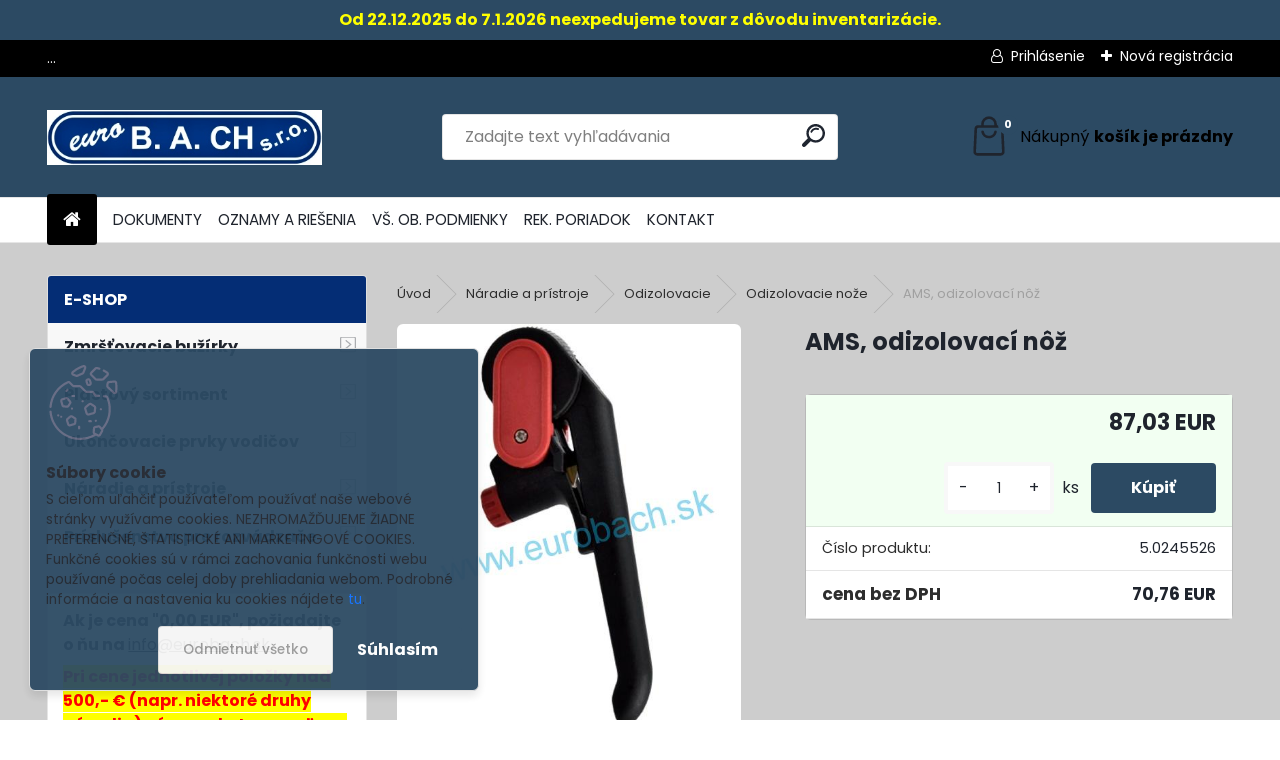

--- FILE ---
content_type: text/html; charset=utf-8
request_url: https://www.eurobach.sk/AMS-odizolovaci-noz-d9559.htm
body_size: 30119
content:


        <!DOCTYPE html>
    <html xmlns:og="http://ogp.me/ns#" xmlns:fb="http://www.facebook.com/2008/fbml" lang="sk" class="tmpl__uranium">
      <head>
          <script>
              window.cookie_preferences = getCookieSettings('cookie_preferences');
              window.cookie_statistics = getCookieSettings('cookie_statistics');
              window.cookie_marketing = getCookieSettings('cookie_marketing');

              function getCookieSettings(cookie_name) {
                  if (document.cookie.length > 0)
                  {
                      cookie_start = document.cookie.indexOf(cookie_name + "=");
                      if (cookie_start != -1)
                      {
                          cookie_start = cookie_start + cookie_name.length + 1;
                          cookie_end = document.cookie.indexOf(";", cookie_start);
                          if (cookie_end == -1)
                          {
                              cookie_end = document.cookie.length;
                          }
                          return unescape(document.cookie.substring(cookie_start, cookie_end));
                      }
                  }
                  return false;
              }
          </script>
                <title>Náradie a prístroje | AMS, odizolovací nôž | káblové príslušentvo</title>
        <script type="text/javascript">var action_unavailable='action_unavailable';var id_language = 'sk';var id_country_code = 'SK';var language_code = 'sk-SK';var path_request = '/request.php';var type_request = 'POST';var cache_break = "2492"; var enable_console_debug = false; var enable_logging_errors = false;var administration_id_language = 'sk';var administration_id_country_code = 'SK';</script>          <script type="text/javascript" src="//ajax.googleapis.com/ajax/libs/jquery/1.8.3/jquery.min.js"></script>
          <script type="text/javascript" src="//code.jquery.com/ui/1.12.1/jquery-ui.min.js" ></script>
                  <script src="/wa_script/js/jquery.hoverIntent.minified.js?_=2025-12-15-09-40" type="text/javascript"></script>
        <script type="text/javascript" src="/admin/jscripts/jquery.qtip.min.js?_=2025-12-15-09-40"></script>
                  <script src="/wa_script/js/jquery.selectBoxIt.min.js?_=2025-12-15-09-40" type="text/javascript"></script>
                  <script src="/wa_script/js/bs_overlay.js?_=2025-12-15-09-40" type="text/javascript"></script>
        <script src="/wa_script/js/bs_design.js?_=2025-12-15-09-40" type="text/javascript"></script>
        <script src="/admin/jscripts/wa_translation.js?_=2025-12-15-09-40" type="text/javascript"></script>
        <link rel="stylesheet" type="text/css" href="/css/jquery.selectBoxIt.wa_script.css?_=2025-12-15-09-40" media="screen, projection">
        <link rel="stylesheet" type="text/css" href="/css/jquery.qtip.lupa.css?_=2025-12-15-09-40">
        
                  <script src="/wa_script/js/jquery.colorbox-min.js?_=2025-12-15-09-40" type="text/javascript"></script>
          <link rel="stylesheet" type="text/css" href="/css/colorbox.css?_=2025-12-15-09-40">
          <script type="text/javascript">
            jQuery(document).ready(function() {
              (function() {
                function createGalleries(rel) {
                  var regex = new RegExp(rel + "\\[(\\d+)]"),
                      m, group = "g_" + rel, groupN;
                  $("a[rel*=" + rel + "]").each(function() {
                    m = regex.exec(this.getAttribute("rel"));
                    if(m) {
                      groupN = group + m[1];
                    } else {
                      groupN = group;
                    }
                    $(this).colorbox({
                      rel: groupN,
                      slideshow:true,
                       maxWidth: "85%",
                       maxHeight: "85%",
                       returnFocus: false
                    });
                  });
                }
                createGalleries("lytebox");
                createGalleries("lyteshow");
              })();
            });</script>
          <script type="text/javascript">
      function init_products_hovers()
      {
        jQuery(".product").hoverIntent({
          over: function(){
            jQuery(this).find(".icons_width_hack").animate({width: "130px"}, 300, function(){});
          } ,
          out: function(){
            jQuery(this).find(".icons_width_hack").animate({width: "10px"}, 300, function(){});
          },
          interval: 40
        });
      }
      jQuery(document).ready(function(){

        jQuery(".param select, .sorting select").selectBoxIt();

        jQuery(".productFooter").click(function()
        {
          var $product_detail_link = jQuery(this).parent().find("a:first");

          if($product_detail_link.length && $product_detail_link.attr("href"))
          {
            window.location.href = $product_detail_link.attr("href");
          }
        });
        init_products_hovers();
        
        ebar_details_visibility = {};
        ebar_details_visibility["user"] = false;
        ebar_details_visibility["basket"] = false;

        ebar_details_timer = {};
        ebar_details_timer["user"] = setTimeout(function(){},100);
        ebar_details_timer["basket"] = setTimeout(function(){},100);

        function ebar_set_show($caller)
        {
          var $box_name = $($caller).attr("id").split("_")[0];

          ebar_details_visibility["user"] = false;
          ebar_details_visibility["basket"] = false;

          ebar_details_visibility[$box_name] = true;

          resolve_ebar_set_visibility("user");
          resolve_ebar_set_visibility("basket");
        }

        function ebar_set_hide($caller)
        {
          var $box_name = $($caller).attr("id").split("_")[0];

          ebar_details_visibility[$box_name] = false;

          clearTimeout(ebar_details_timer[$box_name]);
          ebar_details_timer[$box_name] = setTimeout(function(){resolve_ebar_set_visibility($box_name);},300);
        }

        function resolve_ebar_set_visibility($box_name)
        {
          if(   ebar_details_visibility[$box_name]
             && jQuery("#"+$box_name+"_detail").is(":hidden"))
          {
            jQuery("#"+$box_name+"_detail").slideDown(300);
          }
          else if(   !ebar_details_visibility[$box_name]
                  && jQuery("#"+$box_name+"_detail").not(":hidden"))
          {
            jQuery("#"+$box_name+"_detail").slideUp(0, function() {
              $(this).css({overflow: ""});
            });
          }
        }

        
        jQuery("#user_icon, #basket_icon").hoverIntent({
          over: function(){
            ebar_set_show(this);
            
          } ,
          out: function(){
            ebar_set_hide(this);
          },
          interval: 40
        });
        
        jQuery("#user_icon").click(function(e)
        {
          if(jQuery(e.target).attr("id") == "user_icon")
          {
            window.location.href = "https://www.eurobach.sk/eurobach-sk/e-login/";
          }
        });

        jQuery("#basket_icon").click(function(e)
        {
          if(jQuery(e.target).attr("id") == "basket_icon")
          {
            window.location.href = "https://www.eurobach.sk/eurobach-sk/e-basket/";
          }
        });
      
      });
    </script>        <meta http-equiv="Content-language" content="sk">
        <meta http-equiv="Content-Type" content="text/html; charset=utf-8">
        <meta name="language" content="slovak">
        <meta name="keywords" content="ams,,odizolovací,nôž">
        <meta name="description" content="Balenie: 1ks.
Podrobné technické informácie sú v záložke na stiahnutie">
        <meta name="revisit-after" content="1 Days">
        <meta name="distribution" content="global">
        <meta name="expires" content="never">
                  <meta name="expires" content="never">
                    <link rel="previewimage" href="https://www.eurobach.sk/fotky31421/fotos/_vyr_9559219-ams.jpg" />
                    <link rel="canonical" href="https://www.eurobach.sk/AMS-odizolovaci-noz-d9559.htm?tab=description"/>
          <meta property="og:image" content="http://www.eurobach.sk/fotky31421/fotos/_vyrn_9559219-ams.jpg" />
<meta property="og:image:secure_url" content="https://www.eurobach.sk/fotky31421/fotos/_vyrn_9559219-ams.jpg" />
<meta property="og:image:type" content="image/jpeg" />
            <meta name="robots" content="index, follow">
                      <link href="//www.eurobach.sk/fotky31421/fav.gif" rel="icon" type="image/gif">
          <link rel="shortcut icon" type="image/gif" href="//www.eurobach.sk/fotky31421/fav.gif">
                  <link rel="stylesheet" type="text/css" href="/css/lang_dependent_css/lang_sk.css?_=2025-12-15-09-40" media="screen, projection">
                <link rel='stylesheet' type='text/css' href='/wa_script/js/styles.css?_=2025-12-15-09-40'>
        <script language='javascript' type='text/javascript' src='/wa_script/js/javascripts.js?_=2025-12-15-09-40'></script>
        <script language='javascript' type='text/javascript' src='/wa_script/js/check_tel.js?_=2025-12-15-09-40'></script>
          <script src="/assets/javascripts/buy_button.js?_=2025-12-15-09-40"></script>
            <script type="text/javascript" src="/wa_script/js/bs_user.js?_=2025-12-15-09-40"></script>
        <script type="text/javascript" src="/wa_script/js/bs_fce.js?_=2025-12-15-09-40"></script>
        <script type="text/javascript" src="/wa_script/js/bs_fixed_bar.js?_=2025-12-15-09-40"></script>
        <script type="text/javascript" src="/bohemiasoft/js/bs.js?_=2025-12-15-09-40"></script>
        <script src="/wa_script/js/jquery.number.min.js?_=2025-12-15-09-40" type="text/javascript"></script>
        <script type="text/javascript">
            BS.User.id = 31421;
            BS.User.domain = "eurobach-sk";
            BS.User.is_responsive_layout = true;
            BS.User.max_search_query_length = 50;
            BS.User.max_autocomplete_words_count = 5;

            WA.Translation._autocompleter_ambiguous_query = ' Hľadaný výraz je pre našeptávač príliš všeobecný. Zadajte prosím ďalšie znaky, slová alebo pokračujte odoslaním formulára pre vyhľadávanie.';
            WA.Translation._autocompleter_no_results_found = ' Neboli nájdené žiadne produkty ani kategórie.';
            WA.Translation._error = " Chyba";
            WA.Translation._success = " Úspech";
            WA.Translation._warning = " Upozornenie";
            WA.Translation._multiples_inc_notify = '<p class="multiples-warning"><strong>Tento produkt je možné objednať iba v násobkoch #inc#. </strong><br><small>Vami zadaný počet kusov bol navýšený podľa tohto násobku.</small></p>';
            WA.Translation._shipping_change_selected = " Zmeniť...";
            WA.Translation._shipping_deliver_to_address = "_shipping_deliver_to_address";

            BS.Design.template = {
              name: "uranium",
              is_selected: function(name) {
                if(Array.isArray(name)) {
                  return name.indexOf(this.name) > -1;
                } else {
                  return name === this.name;
                }
              }
            };
            BS.Design.isLayout3 = true;
            BS.Design.templates = {
              TEMPLATE_ARGON: "argon",TEMPLATE_NEON: "neon",TEMPLATE_CARBON: "carbon",TEMPLATE_XENON: "xenon",TEMPLATE_AURUM: "aurum",TEMPLATE_CUPRUM: "cuprum",TEMPLATE_ERBIUM: "erbium",TEMPLATE_CADMIUM: "cadmium",TEMPLATE_BARIUM: "barium",TEMPLATE_CHROMIUM: "chromium",TEMPLATE_SILICIUM: "silicium",TEMPLATE_IRIDIUM: "iridium",TEMPLATE_INDIUM: "indium",TEMPLATE_OXYGEN: "oxygen",TEMPLATE_HELIUM: "helium",TEMPLATE_FLUOR: "fluor",TEMPLATE_FERRUM: "ferrum",TEMPLATE_TERBIUM: "terbium",TEMPLATE_URANIUM: "uranium",TEMPLATE_ZINCUM: "zincum",TEMPLATE_CERIUM: "cerium",TEMPLATE_KRYPTON: "krypton",TEMPLATE_THORIUM: "thorium",TEMPLATE_ETHERUM: "etherum",TEMPLATE_KRYPTONIT: "kryptonit",TEMPLATE_TITANIUM: "titanium",TEMPLATE_PLATINUM: "platinum"            };
        </script>
                  <script src="/js/progress_button/modernizr.custom.js"></script>
                      <link rel="stylesheet" type="text/css" href="/bower_components/owl.carousel/dist/assets/owl.carousel.min.css" />
            <link rel="stylesheet" type="text/css" href="/bower_components/owl.carousel/dist/assets/owl.theme.default.min.css" />
            <script src="/bower_components/owl.carousel/dist/owl.carousel.min.js"></script>
                      <link rel="stylesheet" type="text/css" href="/bower_components/priority-nav/dist/priority-nav-core.css" />
            <script src="/bower_components/priority-nav/dist/priority-nav.js"></script>
                      <link rel="stylesheet" type="text/css" href="//static.bohemiasoft.com/jave/style.css?_=2025-12-15-09-40" media="screen">
                    <link rel="stylesheet" type="text/css" href="/css/font-awesome.4.7.0.min.css" media="screen">
          <link rel="stylesheet" type="text/css" href="/sablony/nove/uranium/uraniumred/css/product_var3.css?_=2025-12-15-09-40" media="screen">
          <style>
    :root {
        --primary: #2c4a63;
        --primary-dark: #ad9c14;
        --secondary: #F8F8F8;
        --secondary-v2: #2D2D2D;
        --element-color: #1f242d;
        --stars: #ffcf15;
        --sale: #c91e1e;
        
        --empty-basket-text: " Košík je prázdny";
        --full-shopping-basket-text: "nákupný košík";
        --choose-delivery-method-text: "Výber spôsobu doručenia";
        --choose-payment-method-text: "Výber spôsobu platby";
        --free-price-text: "Zadarmo";
        --continue-without-login-text: "Pokračovanie bez prihlásenia";
        --summary-order-text: "Súhrn vašej objednávky";
        --cart-contents-text: "Váš košík";
        --in-login-text: "Prihlásenie";
        --in-registration-text: "Nová registrácia";
        --in-forgotten-pass-text: "";
        --price-list-filter-text: "Cenník";
        --search-see-everything-text: "Vidieť všetko";
        --discount-code-text: "Mám zľavový kód";
        --searched-cats-text: "Vyhľadávané kategórie";
        --back-to-eshop-text: "Späť do e-shopu";
        --to-category-menu-text: "Do kategórie";
        --back-menu-text: "Späť";
        --pagination-next-text: "Ďalšie";
        --pagination-previous-text: "Predchádzajúci";
        --cookies-files-text: "Súbory cookie";
        --newsletter-button-text: "Odoberať";
        --newsletter-be-up-to-date-text: "Buďte v obraze";
        --specify-params-text: "Vybrať parametre";
        --article-tags-text: "Tagy článku";
        --watch-product-text: "Sledovať produkt";
        --notfull-shopping-text: "Nákupný";
        --notfull-basket-is-empty-text: "košík je prázdny";
        --whole-blog-article-text: "Celý článok";
        --all-parameters-text: "Všetky parametre";
        --without-var-text: "cena bez DPH";
        --green: "#18c566";
        --primary-light: "#F2FCF8";
        --basket-content-text: " Obsah košíka";
        --products-in-cat-text: " Produkty v kategórii";
        --recalculate--text: "Prepočítať";
        
    }
</style>
          <link rel="stylesheet"
                type="text/css"
                id="tpl-editor-stylesheet"
                href="/sablony/nove/uranium/uraniumred/css/colors.css?_=2025-12-15-09-40"
                media="screen">

          <meta name="viewport" content="width=device-width, initial-scale=1.0">
          <link rel="stylesheet" 
                   type="text/css" 
                   href="https://static.bohemiasoft.com/custom-css/uranium.css?_1765339066" 
                   media="screen"><style type="text/css">
               <!--#site_logo{
                  width: 275px;
                  height: 100px;
                  background-image: url('/fotky31421/design_setup/images/custom_image_logo.jpg?cache_time=1742394664');
                  background-repeat: no-repeat;
                  
                }html body .myheader { 
          background-image: none;
          border: black;
          background-repeat: repeat;
          background-position: 0px 0px;
          background-color: #2c4a63;
        }#page_background{
                  background-image: none;
                  background-repeat: repeat;
                  background-position: 0px 0px;
                  background-color: #cdcdcd;
                }.bgLupa{
                  padding: 0;
                  border: none;
                }
      /***before kategorie***/
      #left-box li a::before {
                  color: #2c4a63!important; 
        } 
      /***before kategorie - hover, active***/
      .leftmenu li:hover a::before, .leftmenuAct a::before, .leftmenu2 li:hover a::before, .leftmenuAct a::before {
                  color: #2c4a63!important; 
        }
      /***before podkategorie***/
      html #left-box .leftmenu2 ul ul a::before{
                  color: #2c4a63!important; 
        }
      html #left-box .leftmenu ul ul a::before{
                  color: #2c4a63!important; 
      }
      /***before podkategorie - hover, active***/
      html #left-box .leftmenu2 ul ul li:hover a::before, html #left-box .leftmenu2 ul ul li.leftmenu2Act a::before{
                  color: #2c4a63 !important; 
        }
      html #left-box .leftmenu ul ul li:hover a::before, html #left-box .leftmenu ul ul li.leftmenuAct a::before{
                  color: #2c4a63 !important; 
        } 

 :root { 
 }
-->
                </style>          <link rel="stylesheet" type="text/css" href="/fotky31421/design_setup/css/user_defined.css?_=1739164789" media="screen, projection">
                    <script type="text/javascript" src="/admin/jscripts/wa_dialogs.js?_=2025-12-15-09-40"></script>
            <script>
      $(document).ready(function() {
        if (getCookie('show_cookie_message' + '_31421_sk') != 'no') {
          if($('#cookies-agreement').attr('data-location') === '0')
          {
            $('.cookies-wrapper').css("top", "0px");
          }
          else
          {
            $('.cookies-wrapper').css("bottom", "0px");
          }
          $('.cookies-wrapper').show();
        }

        $('#cookies-notify__close').click(function() {
          setCookie('show_cookie_message' + '_31421_sk', 'no');
          $('#cookies-agreement').slideUp();
          $("#masterpage").attr("style", "");
          setCookie('cookie_preferences', 'true');
          setCookie('cookie_statistics', 'true');
          setCookie('cookie_marketing', 'true');
          window.cookie_preferences = true;
          window.cookie_statistics = true;
          window.cookie_marketing = true;
          if(typeof gtag === 'function') {
              gtag('consent', 'update', {
                  'ad_storage': 'granted',
                  'analytics_storage': 'granted',
                  'ad_user_data': 'granted',
                  'ad_personalization': 'granted'
              });
          }
         return false;
        });

        $("#cookies-notify__disagree").click(function(){
            save_preferences();
        });

        $('#cookies-notify__preferences-button-close').click(function(){
            var cookies_notify_preferences = $("#cookies-notify-checkbox__preferences").is(':checked');
            var cookies_notify_statistics = $("#cookies-notify-checkbox__statistics").is(':checked');
            var cookies_notify_marketing = $("#cookies-notify-checkbox__marketing").is(':checked');
            save_preferences(cookies_notify_preferences, cookies_notify_statistics, cookies_notify_marketing);
        });

        function save_preferences(preferences = false, statistics = false, marketing = false)
        {
            setCookie('show_cookie_message' + '_31421_sk', 'no');
            $('#cookies-agreement').slideUp();
            $("#masterpage").attr("style", "");
            setCookie('cookie_preferences', preferences);
            setCookie('cookie_statistics', statistics);
            setCookie('cookie_marketing', marketing);
            window.cookie_preferences = preferences;
            window.cookie_statistics = statistics;
            window.cookie_marketing = marketing;
            if(marketing && typeof gtag === 'function')
            {
                gtag('consent', 'update', {
                    'ad_storage': 'granted'
                });
            }
            if(statistics && typeof gtag === 'function')
            {
                gtag('consent', 'update', {
                    'analytics_storage': 'granted',
                    'ad_user_data': 'granted',
                    'ad_personalization': 'granted',
                });
            }
            if(marketing === false && BS && BS.seznamIdentity) {
                BS.seznamIdentity.clearIdentity();
            }
        }

        /**
         * @param {String} cookie_name
         * @returns {String}
         */
        function getCookie(cookie_name) {
          if (document.cookie.length > 0)
          {
            cookie_start = document.cookie.indexOf(cookie_name + "=");
            if (cookie_start != -1)
            {
              cookie_start = cookie_start + cookie_name.length + 1;
              cookie_end = document.cookie.indexOf(";", cookie_start);
              if (cookie_end == -1)
              {
                cookie_end = document.cookie.length;
              }
              return unescape(document.cookie.substring(cookie_start, cookie_end));
            }
          }
          return "";
        }
        
        /**
         * @param {String} cookie_name
         * @param {String} value
         */
        function setCookie(cookie_name, value) {
          var time = new Date();
          time.setTime(time.getTime() + 365*24*60*60*1000); // + 1 rok
          var expires = "expires="+time.toUTCString();
          document.cookie = cookie_name + "=" + escape(value) + "; " + expires + "; path=/";
        }
      });
    </script>
            <script type="text/javascript" src="/wa_script/js/search_autocompleter.js?_=2025-12-15-09-40"></script>
              <script>
              WA.Translation._complete_specification = "Kompletné špecifikácie";
              WA.Translation._dont_have_acc = "Nemáte účet? ";
              WA.Translation._have_acc = "Máte už účet? ";
              WA.Translation._register_titanium = "Zaregistrovať sa";
              WA.Translation._login_titanium = "Prihlásiť";
              WA.Translation._placeholder_voucher = "Sem vložte kód";
          </script>
                <script src="/wa_script/js/template/uranium/script.js?_=2025-12-15-09-40"></script>
                    <link rel="stylesheet" type="text/css" href="/assets/vendor/magnific-popup/magnific-popup.css" />
      <script src="/assets/vendor/magnific-popup/jquery.magnific-popup.js"></script>
      <script type="text/javascript">
        BS.env = {
          decPoint: ",",
          basketFloatEnabled: false        };
      </script>
      <script type="text/javascript" src="/node_modules/select2/dist/js/select2.min.js"></script>
      <script type="text/javascript" src="/node_modules/maximize-select2-height/maximize-select2-height.min.js"></script>
      <script type="text/javascript">
        (function() {
          $.fn.select2.defaults.set("language", {
            noResults: function() {return " Žiadny záznam nebol nájdený"},
            inputTooShort: function(o) {
              var n = o.minimum - o.input.length;
              return "_input_too_short".replace("#N#", n);
            }
          });
          $.fn.select2.defaults.set("width", "100%")
        })();

      </script>
      <link type="text/css" rel="stylesheet" href="/node_modules/select2/dist/css/select2.min.css" />
      <script type="text/javascript" src="/wa_script/js/countdown_timer.js?_=2025-12-15-09-40"></script>
      <script type="text/javascript" src="/wa_script/js/app.js?_=2025-12-15-09-40"></script>
      <script type="text/javascript" src="/node_modules/jquery-validation/dist/jquery.validate.min.js"></script>

      <script src="https://popup.marketplace-wa.cz/media/pop.7901933595528818c81ef88362d60923bfe336c7.1765524957.js" async></script>
          </head>
      <body class="lang-sk layout3 not-home page-product-detail page-product-9559 basket-empty slider_available template-slider-custom vat-payer-y alternative-currency-n" >
        <a name="topweb"></a>
            <div id="cookies-agreement" class="cookies-wrapper" data-location="1"
         style="background-color: #2c4a63;
                 opacity: 0.95"
    >
      <div class="cookies-notify-background"></div>
      <div class="cookies-notify" style="display:block!important;">
        <div class="cookies-notify__bar">
          <div class="cookies-notify__bar1">
            <div class="cookies-notify__text"
                                  style="color: #fff700;"
                                 >
                S cieľom uľahčiť používateľom používať naše webové stránky využívame cookies. NEZHROMAŽĎUJEME ŽIADNE PREFERENČNÉ, ŠTATISTICKÉ ANI MARKETINGOVÉ COOKIES. Funkčné cookies sú v rámci zachovania funkčnosti webu používané počas celej doby prehliadania webom. Podrobné informácie a nastavenia ku cookies nájdete <span class="cookies-notify__detail_button"style="color: #fff700;">tu</span>.            </div>
            <div class="cookies-notify__button">
                <a href="#" id="cookies-notify__disagree" class="secondary-btn"
                   style="color: #fff700;
                           background-color: #2c4a63;
                           opacity: 1"
                >Odmietnuť všetko</a>
              <a href="#" id="cookies-notify__close"
                 style="color: #fff700;
                        background-color: #2c4a63;
                        opacity: 1"
                >Súhlasím</a>
            </div>
          </div>
                        <div class="cookies-notify__detail_box hidden"
                                  style="color: #fff700;"
                             >
                <div id="cookies-nofify__close_detail"> Zavrieť</div>
                <div>
                    <br />
                    <b> Čo sú cookies?</b><br />
                    <span> Cookies sú krátke textové informácie, ktoré sú uložené vo Vašom prehliadači. Tieto informácie bežne používajú všetky webové stránky a ich prechádzaním dochádza k ukladaniu cookies. Pomocou partnerských skriptov, ktoré môžu stránky používať (napríklad Google analytics</span><br /><br />
                    <b> Ako môžem nastaviť prácu webu s cookies?</b><br />
                    <span> Napriek tomu, že odporúčame povoliť používanie všetkých typov cookies, prácu webu s nimi môžete nastaviť podľa vlastných preferencií pomocou checkboxov zobrazených nižšie. Po odsúhlasení nastavenia práce s cookies môžete zmeniť svoje rozhodnutie zmazaním či editáciou cookies priamo v nastavení Vášho prehliadača. Podrobnejšie informácie k premazaniu cookies nájdete v Pomocníkovi Vášho prehliadača.</span>
                </div>
                <div class="cookies-notify__checkboxes"
                                         style="color: #fff700;"
                                     >
                    <div class="checkbox-custom checkbox-default cookies-notify__checkbox">
                        <input type="checkbox" id="cookies-notify-checkbox__functional" checked disabled />
                        <label for="cookies-notify-checkbox__functional" class="cookies-notify__checkbox_label"> Nutné</label>
                    </div>
                    <div class="checkbox-custom checkbox-default cookies-notify__checkbox">
                        <input type="checkbox" id="cookies-notify-checkbox__preferences" checked />
                        <label for="cookies-notify-checkbox__preferences" class="cookies-notify__checkbox_label"> Preferenčné</label>
                    </div>
                    <div class="checkbox-custom checkbox-default cookies-notify__checkbox">
                        <input type="checkbox" id="cookies-notify-checkbox__statistics" checked />
                        <label for="cookies-notify-checkbox__statistics" class="cookies-notify__checkbox_label"> Štatistické</label>
                    </div>
                    <div class="checkbox-custom checkbox-default cookies-notify__checkbox">
                        <input type="checkbox" id="cookies-notify-checkbox__marketing" checked />
                        <label for="cookies-notify-checkbox__marketing" class="cookies-notify__checkbox_label"> Marketingové</label>
                    </div>
                </div>
                <div id="cookies-notify__cookie_types">
                    <div class="cookies-notify__cookie_type cookie-active" data-type="functional">
                         Nutné (13)
                    </div>
                    <div class="cookies-notify__cookie_type" data-type="preferences">
                         Preferenčné (1)
                    </div>
                    <div class="cookies-notify__cookie_type" data-type="statistics">
                         Štatistické (15)
                    </div>
                    <div class="cookies-notify__cookie_type" data-type="marketing">
                         Marketingové (15)
                    </div>
                    <div class="cookies-notify__cookie_type" data-type="unclassified">
                         Neklasifikované (7)
                    </div>
                </div>
                <div id="cookies-notify__cookie_detail">
                    <div class="cookie-notify__cookie_description">
                        <span id="cookie-notify__description_functional" class="cookie_description_active"> Tieto informácie sú nevyhnutné k správnemu chodu webovej stránky ako napríklad vkladanie tovaru do košíka, uloženie vyplnených údajov alebo prihlásenie do zákazníckej sekcie.</span>
                        <span id="cookie-notify__description_preferences" class="hidden"> Tieto cookies umožnia prispôsobiť správanie alebo vzhľad stránky podľa Vašich potrieb, napríklad voľba jazyka.</span>
                        <span id="cookie-notify__description_statistics" class="hidden"> Vďaka týmto cookies môžu majitelia aj developeri webu viac porozumieť správaniu užívateľov a vyvijať stránku tak, aby bola čo najviac prozákaznícka. Teda aby ste čo najrýchlejšie našli hľadaný tovar alebo čo najľahšie dokončili jeho nákup.</span>
                        <span id="cookie-notify__description_marketing" class="hidden"> Tieto informácie umožnia personalizovať zobrazenie ponúk priamo pre Vás vďaka historickej skúsenosti prehliadania predchádzajúcich stránok a ponúk.</span>
                        <span id="cookie-notify__description_unclassified" class="hidden"> Tieto cookies zatiaľ neboli roztriedené do vlastnej kategórie.</span>
                    </div>
                    <style>
                        #cookies-notify__cookie_detail_table td
                        {
                            color: #fff700                        }
                    </style>
                    <table class="table" id="cookies-notify__cookie_detail_table">
                        <thead>
                            <tr>
                                <th> Meno</th>
                                <th> Účel</th>
                                <th> Vypršanie</th>
                            </tr>
                        </thead>
                        <tbody>
                                                    <tr>
                                <td>show_cookie_message</td>
                                <td>Ukladá informácie o potrebe zobrazenia cookie lišty</td>
                                <td>1 rok</td>
                            </tr>
                                                        <tr>
                                <td>__zlcmid</td>
                                <td>Tento súbor cookie sa používa na uloženie identity návštevníka počas návštev a preferencie návštevníka deaktivovať našu funkciu živého chatu. </td>
                                <td>1 rok</td>
                            </tr>
                                                        <tr>
                                <td>__cfruid</td>
                                <td>Tento súbor cookie je súčasťou služieb poskytovaných spoločnosťou Cloudflare – vrátane vyrovnávania záťaže, doručovania obsahu webových stránok a poskytovania pripojenia DNS pre prevádzkovateľov webových stránok. </td>
                                <td>relácie</td>
                            </tr>
                                                        <tr>
                                <td>_auth</td>
                                <td>Zaisťuje bezpečnosť prehliadania návštevníkov tým, že zabraňuje falšovaniu požiadaviek medzi stránkami. Tento súbor cookie je nevyhnutný pre bezpečnosť webu a návštevníka. </td>
                                <td>1 rok</td>
                            </tr>
                                                        <tr>
                                <td>csrftoken</td>
                                <td>Pomáha predchádzať útokom Cross-Site Request Forgery (CSRF).</td>
                                <td>1 rok</td>
                            </tr>
                                                        <tr>
                                <td>PHPSESSID</td>
                                <td>Zachováva stav užívateľskej relácie naprieč požiadavkami na stránky. </td>
                                <td>relácie</td>
                            </tr>
                                                        <tr>
                                <td>rc::a</td>
                                <td>Tento súbor cookie sa používa na rozlíšenie medzi ľuďmi a robotmi. To je výhodné pre web, aby
vytvárať platné správy o používaní ich webových stránok. </td>
                                <td>persistentní</td>
                            </tr>
                                                        <tr>
                                <td>rc::c</td>
                                <td>Tento súbor cookie sa používa na rozlíšenie medzi ľuďmi a robotmi. </td>
                                <td>relácie</td>
                            </tr>
                                                        <tr>
                                <td>AWSALBCORS</td>
                                <td>Registruje, ktorý server-cluster obsluhuje návštevníka. To sa používa v kontexte s vyrovnávaním záťaže, aby sa optimalizovala užívateľská skúsenosť. </td>
                                <td>6 dnů</td>
                            </tr>
                                                        <tr>
                                <td>18plus_allow_access#</td>
                                <td>Ukladá informáciu o odsúhlasení okna 18+ pre web.</td>
                                <td>neznámy</td>
                            </tr>
                                                        <tr>
                                <td>18plus_cat#</td>
                                <td>Ukladá informáciu o odsúhlasení okna 18+ pre kategóriu.</td>
                                <td>neznámy</td>
                            </tr>
                                                        <tr>
                                <td>bs_slide_menu</td>
                                <td></td>
                                <td>neznámy</td>
                            </tr>
                                                        <tr>
                                <td>left_menu</td>
                                <td>Ukladá informáciu o spôsobe zobrazenia ľavého menu.</td>
                                <td>neznámy</td>
                            </tr>
                                                    </tbody>
                    </table>
                    <div class="cookies-notify__button">
                        <a href="#" id="cookies-notify__preferences-button-close"
                           style="color: #fff700;
                                background-color: #2c4a63;
                                opacity: 1">
                            Uložiť nastavenia                        </a>
                    </div>
                </div>
            </div>
                    </div>
      </div>
    </div>
    
  <div id="responsive_layout_large"></div><div id="page">      <div class="top-bar" id="topBar">
                  <div class="top-bar-content">
            <p style="text-align: left;">...</p>          </div>
                    <div class="top-bar-login">
                          <span class="user-login"><a href="/eurobach-sk/e-login">Prihlásenie</a></span>
              <span class="user-register"><a href="/eurobach-sk/e-register">Nová registrácia</a></span>
                        </div>
                        </div>
          <script type="text/javascript">
      var responsive_articlemenu_name = ' Menu';
      var responsive_eshopmenu_name = ' E-shop';
    </script>
        <link rel="stylesheet" type="text/css" href="/css/masterslider.css?_=2025-12-15-09-40" media="screen, projection">
    <script type="text/javascript" src="/js/masterslider.min.js"></script>
    <div class="myheader">
            <!--[if IE 6]>
    <style>
    #main-menu ul ul{visibility:visible;}
    </style>
    <![endif]-->

    
    <div id="new_top_menu"><!-- TOPMENU -->
            <div id="new_template_row" class="">
                 <ul>
            <li class="eshop-menu-home">
              <a href="//www.eurobach.sk" class="top_parent_act" aria-label="Homepage">
                              </a>
            </li>
          </ul>
          
<ul><li class="eshop-menu-3 eshop-menu-order-1 eshop-menu-odd"><a href="/DOKUMENTY-a3_0.htm"  class="top_parent">DOKUMENTY</a>
</li></ul>
<ul><li class="eshop-menu-5 eshop-menu-order-2 eshop-menu-even"><a href="/OZNAMY-A-RIESENIA-a5_0.htm"  class="top_parent">OZNAMY A RIEŠENIA</a>
</li></ul>
<ul><li class="eshop-menu-4 eshop-menu-order-3 eshop-menu-odd"><a href="/VS-OB-PODMIENKY-a4_0.htm"  class="top_parent">VŠ. OB. PODMIENKY</a>
</li></ul>
<ul><li class="eshop-menu-1 eshop-menu-order-4 eshop-menu-even"><a href="/REK-PORIADOK-a1_0.htm"  class="top_parent">REK. PORIADOK</a>
</li></ul>
<ul><li class="eshop-menu-2 eshop-menu-order-5 eshop-menu-odd"><a href="/KONTAKT-a2_0.htm"  class="top_parent">KONTAKT</a>
</li></ul>      </div>
    </div><!-- END TOPMENU -->
            <div class="navigate_bar">
            <div class="logo-wrapper">
            <a id="site_logo" href="//www.eurobach.sk" class="mylogo" aria-label="Logo"></a>
    </div>
                <div id="search">
      <form name="search" id="searchForm" action="/search-engine.htm" method="GET" enctype="multipart/form-data">
        <label for="q" class="title_left2"> Hľadanie</label>
        <p>
          <input name="slovo" type="text" class="inputBox" id="q" placeholder=" Zadajte text vyhľadávania" maxlength="50">
          
          <input type="hidden" id="source_service" value="www.webareal.sk">
        </p>
        <div class="wrapper_search_submit">
          <input type="submit" class="search_submit" aria-label="search" name="search_submit" value="">
        </div>
        <div id="search_setup_area">
          <input id="hledatjak2" checked="checked" type="radio" name="hledatjak" value="2">
          <label for="hledatjak2">Hľadať v tovare</label>
          <br />
          <input id="hledatjak1"  type="radio" name="hledatjak" value="1">
          <label for="hledatjak1">Hľadať v článkoch</label>
                    <script type="text/javascript">
            function resolve_search_mode_visibility()
            {
              if (jQuery('form[name=search] input').is(':focus'))
              {
                if (jQuery('#search_setup_area').is(':hidden'))
                {
                  jQuery('#search_setup_area').slideDown(400);
                }
              }
              else
              {
                if (jQuery('#search_setup_area').not(':hidden'))
                {
                  jQuery('#search_setup_area').slideUp(400);
                }
              }
            }

            $('form[name=search] input').click(function() {
              this.focus();
            });

            jQuery('form[name=search] input')
                .focus(function() {
                  resolve_search_mode_visibility();
                })
                .blur(function() {
                  setTimeout(function() {
                    resolve_search_mode_visibility();
                  }, 1000);
                });

          </script>
                  </div>
      </form>
    </div>
            
  <div id="ebar" class="" >        <div id="basket_icon" >
            <div id="basket_detail">
                <div id="basket_arrow_tag"></div>
                <div id="basket_content_tag">
                    <a id="quantity_tag" href="/eurobach-sk/e-basket" rel="nofollow" class="elink"><span class="quantity_count">0</span>
                    <span class="basket_empty"> Váš nákupný košík <span class="bold">je prázdny</span></span></a>                </div>
            </div>
        </div>
                </div>      </div>
          </div>
    <div id="page_background">      <div class="hack-box"><!-- HACK MIN WIDTH FOR IE 5, 5.5, 6  -->
                  <div id="masterpage" style="margin-bottom:95px;"><!-- MASTER PAGE -->
              <div id="header">          </div><!-- END HEADER -->
                    <div id="aroundpage"><!-- AROUND PAGE -->
            <div class="extra-menu-wrapper">
      <!-- LEFT BOX -->
      <div id="left-box">
              <div class="menu-typ-2" id="left_eshop">
                <p class="title_left_eshop">E-shop</p>
          
        <div id="inleft_eshop">
          <div class="leftmenu">
                <ul class="root-eshop-menu">
            <li class="new-tmpl-home-button">
        <a href="//www.eurobach.sk">
          <i class="fa fa-home" aria-hidden="true"></i>
        </a>
      </li>
              <li class="sub leftmenuDef category-menu-1 category-menu-order-1 category-menu-odd remove_point hasImg">
          <a href="/Zmrstovacie-buzirky-c1_0_1.htm"><img src="/fotky31421/icons/obr-05.jpg" class="icons_menu_left_img">            <strong>
              Zmršťovacie bužírky            </strong>
                  <!--[if IE 7]><!--></a><!--<![endif]-->
      <!--[if lte IE 6]><table><tr><td><![endif]-->
          <ul class="eshop-submenu level-2">
            <li class="new-tmpl-home-button">
        <a href="//">
          <i class="fa fa-home" aria-hidden="true"></i>
        </a>
      </li>
              <li class="sub leftmenuDef category-submenu-1 masonry_item remove_point">
          <a href="/Tenkostenne-c1_1_2.htm">            <strong>
              Tenkostenné            </strong>
                  <!--[if IE 7]><!--></a><!--<![endif]-->
      <!--[if lte IE 6]><table><tr><td><![endif]-->
          <ul class="eshop-submenu level-3">
            <li class="new-tmpl-home-button">
        <a href="//">
          <i class="fa fa-home" aria-hidden="true"></i>
        </a>
      </li>
              <li class="sub leftmenuDef category-submenu-4 remove_point">
          <a href="/Nesamozhasave-2-1-c1_4_3.htm">            <strong>
              Nesamozhášavé - 2:1            </strong>
                  <!--[if IE 7]><!--></a><!--<![endif]-->
      <!--[if lte IE 6]><table><tr><td><![endif]-->
          <ul class="eshop-submenu level-4">
            <li class="new-tmpl-home-button">
        <a href="//">
          <i class="fa fa-home" aria-hidden="true"></i>
        </a>
      </li>
              <li class="leftmenuDef category-submenu-485 remove_point">
          <a href="/PBF-3-64-1-2-0-6-mm-c1_485_4.htm">            <strong>
              PBF-3/64&quot; (1,2/0,6 mm)            </strong>
            </a>        </li>

                <li class="leftmenuDef category-submenu-486 remove_point">
          <a href="/PBF-1-16-1-6-0-8-mm-c1_486_4.htm">            <strong>
              PBF-1/16&quot; (1,6/0,8 mm)            </strong>
            </a>        </li>

                <li class="leftmenuDef category-submenu-487 remove_point">
          <a href="/PBF-3-32-2-4-1-2-mm-c1_487_4.htm">            <strong>
              PBF-3/32&quot; (2,4/1,2 mm)            </strong>
            </a>        </li>

                <li class="leftmenuDef category-submenu-488 remove_point">
          <a href="/PBF-1-8-3-2-1-6-mm-c1_488_4.htm">            <strong>
              PBF-1/8&quot; (3,2/1,6 mm)            </strong>
            </a>        </li>

                <li class="leftmenuDef category-submenu-489 remove_point">
          <a href="/PBF-3-16-4-8-2-4-mm-c1_489_4.htm">            <strong>
              PBF-3/16&quot; (4,8/2,4 mm)            </strong>
            </a>        </li>

                <li class="leftmenuDef category-submenu-490 remove_point">
          <a href="/PBF-1-4-6-4-3-2-mm-c1_490_4.htm">            <strong>
              PBF-1/4&quot; (6,4/3,2 mm)            </strong>
            </a>        </li>

                <li class="leftmenuDef category-submenu-492 remove_point">
          <a href="/PBF-3-8-9-5-4-8-mm-c1_492_4.htm">            <strong>
              PBF-3/8&quot; (9,5/4,8 mm)            </strong>
            </a>        </li>

                <li class="leftmenuDef category-submenu-493 remove_point">
          <a href="/PBF-1-2-12-7-6-4-mm-c1_493_4.htm">            <strong>
              PBF-1/2&quot; (12,7/6,4 mm)            </strong>
            </a>        </li>

                <li class="leftmenuDef category-submenu-494 remove_point">
          <a href="/PBF-3-4-19-0-9-5-mm-c1_494_4.htm">            <strong>
              PBF-3/4&quot; (19,0/9,5 mm)            </strong>
            </a>        </li>

                <li class="leftmenuDef category-submenu-495 remove_point">
          <a href="/PBF-1-25-4-12-7-mm-c1_495_4.htm">            <strong>
              PBF-1&quot; (25,4/12,7 mm)            </strong>
            </a>        </li>

                <li class="leftmenuDef category-submenu-496 remove_point">
          <a href="/PBF-1-38-0-19-0-mm-c1_496_4.htm">            <strong>
              PBF-1 ½&quot; (38,0/19,0 mm)            </strong>
            </a>        </li>

                <li class="leftmenuDef category-submenu-497 remove_point">
          <a href="/PBF-2-50-8-25-4-mm-c1_497_4.htm">            <strong>
              PBF-2&quot; (50,8/25,4 mm)            </strong>
            </a>        </li>

                <li class="leftmenuDef category-submenu-498 remove_point">
          <a href="/PBF-3-76-0-38-0-mm-c1_498_4.htm">            <strong>
              PBF-3&quot; (76,0/38,0 mm)            </strong>
            </a>        </li>

                <li class="leftmenuDef category-submenu-499 remove_point">
          <a href="/PBF-4-101-6-50-8-mm-c1_499_4.htm">            <strong>
              PBF-4&quot; (101,6/50,8 mm)            </strong>
            </a>        </li>

            </ul>
      <style>
        #left-box .remove_point a::before
        {
          display: none;
        }
      </style>
          <!--[if lte IE 6]></td></tr></table></a><![endif]-->
      </a>        </li>

                <li class="sub leftmenuDef category-submenu-693 remove_point">
          <a href="/Nesamozhasave-4-1-c1_693_3.htm">            <strong>
              Nesamozhášavé - 4:1            </strong>
                  <!--[if IE 7]><!--></a><!--<![endif]-->
      <!--[if lte IE 6]><table><tr><td><![endif]-->
          <ul class="eshop-submenu level-4">
            <li class="new-tmpl-home-button">
        <a href="//">
          <i class="fa fa-home" aria-hidden="true"></i>
        </a>
      </li>
              <li class="leftmenuDef category-submenu-695 remove_point">
          <a href="/PBF-4-1-mm-c1_695_4.htm">            <strong>
              PBF-4/1 mm            </strong>
            </a>        </li>

                <li class="leftmenuDef category-submenu-694 remove_point">
          <a href="/PBF-8-2-mm-c1_694_4.htm">            <strong>
              PBF-8/2 mm            </strong>
            </a>        </li>

            </ul>
      <style>
        #left-box .remove_point a::before
        {
          display: none;
        }
      </style>
          <!--[if lte IE 6]></td></tr></table></a><![endif]-->
      </a>        </li>

                <li class="sub leftmenuDef category-submenu-5 remove_point">
          <a href="/Samozhasave-2-1-c1_5_3.htm">            <strong>
              Samozhášavé - 2:1            </strong>
                  <!--[if IE 7]><!--></a><!--<![endif]-->
      <!--[if lte IE 6]><table><tr><td><![endif]-->
          <ul class="eshop-submenu level-4">
            <li class="new-tmpl-home-button">
        <a href="//">
          <i class="fa fa-home" aria-hidden="true"></i>
        </a>
      </li>
              <li class="leftmenuDef category-submenu-500 remove_point">
          <a href="/POS-3-64-1-2-0-6-mm-c1_500_4.htm">            <strong>
              POS-3/64&quot; (1,2/0,6 mm)            </strong>
            </a>        </li>

                <li class="leftmenuDef category-submenu-501 remove_point">
          <a href="/POS-1-16-1-6-0-8-mm-c1_501_4.htm">            <strong>
              POS-1/16&quot; (1,6/0,8 mm)            </strong>
            </a>        </li>

                <li class="leftmenuDef category-submenu-502 remove_point">
          <a href="/POS-3-32-2-4-1-2-mm-c1_502_4.htm">            <strong>
              POS-3/32&quot; (2,4/1,2 mm)            </strong>
            </a>        </li>

                <li class="leftmenuDef category-submenu-503 remove_point">
          <a href="/POS-1-8-3-2-1-6-mm-c1_503_4.htm">            <strong>
              POS-1/8&quot; (3,2/1,6 mm)            </strong>
            </a>        </li>

                <li class="leftmenuDef category-submenu-504 remove_point">
          <a href="/POS-3-16-4-8-2-4-mm-c1_504_4.htm">            <strong>
              POS-3/16&quot; (4,8/2,4 mm)            </strong>
            </a>        </li>

                <li class="leftmenuDef category-submenu-505 remove_point">
          <a href="/POS-1-4-6-4-3-2-mm-c1_505_4.htm">            <strong>
              POS-1/4&quot; (6,4/3,2 mm)            </strong>
            </a>        </li>

                <li class="leftmenuDef category-submenu-506 remove_point">
          <a href="/POS-3-8-9-5-4-8-mm-c1_506_4.htm">            <strong>
              POS-3/8&quot; (9,5/4,8 mm)            </strong>
            </a>        </li>

                <li class="leftmenuDef category-submenu-507 remove_point">
          <a href="/POS-1-2-12-7-6-4-mm-c1_507_4.htm">            <strong>
              POS-1/2&quot; (12,7/6,4 mm)            </strong>
            </a>        </li>

                <li class="leftmenuDef category-submenu-508 remove_point">
          <a href="/POS-3-4-19-0-9-5-mm-c1_508_4.htm">            <strong>
              POS-3/4&quot; (19,0/9,5 mm)            </strong>
            </a>        </li>

                <li class="leftmenuDef category-submenu-509 remove_point">
          <a href="/POS-1-25-4-12-7-mm-c1_509_4.htm">            <strong>
              POS-1&quot; (25,4/12,7 mm)            </strong>
            </a>        </li>

                <li class="leftmenuDef category-submenu-510 remove_point">
          <a href="/POS-1-38-1-19-0-mm-c1_510_4.htm">            <strong>
              POS-1 ½&quot; (38,1/19,0 mm)            </strong>
            </a>        </li>

                <li class="leftmenuDef category-submenu-511 remove_point">
          <a href="/POS-2-50-8-25-4-mm-c1_511_4.htm">            <strong>
              POS-2&quot; (50,8/25,4 mm)            </strong>
            </a>        </li>

                <li class="leftmenuDef category-submenu-512 remove_point">
          <a href="/POS-3-76-2-38-1-mm-c1_512_4.htm">            <strong>
              POS-3&quot; (76,2/38,1 mm)            </strong>
            </a>        </li>

                <li class="leftmenuDef category-submenu-513 remove_point">
          <a href="/POS-4-101-6-50-8-mm-c1_513_4.htm">            <strong>
              POS-4&quot; (101,6/50,8 mm)            </strong>
            </a>        </li>

            </ul>
      <style>
        #left-box .remove_point a::before
        {
          display: none;
        }
      </style>
          <!--[if lte IE 6]></td></tr></table></a><![endif]-->
      </a>        </li>

                <li class="sub leftmenuDef category-submenu-7 remove_point">
          <a href="/S-lepidlom-3-1-4-1-c1_7_3.htm">            <strong>
              S lepidlom - 3:1, 4:1            </strong>
                  <!--[if IE 7]><!--></a><!--<![endif]-->
      <!--[if lte IE 6]><table><tr><td><![endif]-->
          <ul class="eshop-submenu level-4">
            <li class="new-tmpl-home-button">
        <a href="//">
          <i class="fa fa-home" aria-hidden="true"></i>
        </a>
      </li>
              <li class="leftmenuDef category-submenu-525 remove_point">
          <a href="/IAKT-3-1-c1_525_4.htm">            <strong>
              IAKT-3:1            </strong>
            </a>        </li>

                <li class="leftmenuDef category-submenu-526 remove_point">
          <a href="/IAKT-4-1-c1_526_4.htm">            <strong>
              IAKT-4:1            </strong>
            </a>        </li>

            </ul>
      <style>
        #left-box .remove_point a::before
        {
          display: none;
        }
      </style>
          <!--[if lte IE 6]></td></tr></table></a><![endif]-->
      </a>        </li>

                <li class="sub leftmenuDef category-submenu-8 remove_point">
          <a href="/Cu-spojka-v-zmrst-buz-3-1-c1_8_3.htm">            <strong>
              Cu spojka v zmršť. buž. - 3:1            </strong>
                  <!--[if IE 7]><!--></a><!--<![endif]-->
      <!--[if lte IE 6]><table><tr><td><![endif]-->
          <ul class="eshop-submenu level-4">
            <li class="new-tmpl-home-button">
        <a href="//">
          <i class="fa fa-home" aria-hidden="true"></i>
        </a>
      </li>
              <li class="leftmenuDef category-submenu-527 remove_point">
          <a href="/CRIMP-SEAL-c1_527_4.htm">            <strong>
              CRIMP-SEAL            </strong>
            </a>        </li>

            </ul>
      <style>
        #left-box .remove_point a::before
        {
          display: none;
        }
      </style>
          <!--[if lte IE 6]></td></tr></table></a><![endif]-->
      </a>        </li>

                <li class="sub leftmenuDef category-submenu-620 remove_point">
          <a href="/Zmrst-buzirka-s-cinom-2-1-c1_620_3.htm">            <strong>
              Zmršť. bužírka s cínom - 2:1            </strong>
                  <!--[if IE 7]><!--></a><!--<![endif]-->
      <!--[if lte IE 6]><table><tr><td><![endif]-->
          <ul class="eshop-submenu level-4">
            <li class="new-tmpl-home-button">
        <a href="//">
          <i class="fa fa-home" aria-hidden="true"></i>
        </a>
      </li>
              <li class="leftmenuDef category-submenu-621 remove_point">
          <a href="/TTN-c1_621_4.htm">            <strong>
              TTN            </strong>
            </a>        </li>

            </ul>
      <style>
        #left-box .remove_point a::before
        {
          display: none;
        }
      </style>
          <!--[if lte IE 6]></td></tr></table></a><![endif]-->
      </a>        </li>

                <li class="sub leftmenuDef category-submenu-9 remove_point">
          <a href="/Sada-zmrst-buziriek-2-1-c1_9_3.htm">            <strong>
              Sada zmršť. bužiriek - 2:1            </strong>
                  <!--[if IE 7]><!--></a><!--<![endif]-->
      <!--[if lte IE 6]><table><tr><td><![endif]-->
          <ul class="eshop-submenu level-4">
            <li class="new-tmpl-home-button">
        <a href="//">
          <i class="fa fa-home" aria-hidden="true"></i>
        </a>
      </li>
              <li class="leftmenuDef category-submenu-528 remove_point">
          <a href="/UNISET-c1_528_4.htm">            <strong>
              UNISET            </strong>
            </a>        </li>

            </ul>
      <style>
        #left-box .remove_point a::before
        {
          display: none;
        }
      </style>
          <!--[if lte IE 6]></td></tr></table></a><![endif]-->
      </a>        </li>

            </ul>
      <style>
        #left-box .remove_point a::before
        {
          display: none;
        }
      </style>
          <!--[if lte IE 6]></td></tr></table></a><![endif]-->
      </a>        </li>

                <li class="sub leftmenuDef category-submenu-2 masonry_item remove_point">
          <a href="/Strednestenne-c1_2_2.htm">            <strong>
              Strednestenné            </strong>
                  <!--[if IE 7]><!--></a><!--<![endif]-->
      <!--[if lte IE 6]><table><tr><td><![endif]-->
          <ul class="eshop-submenu level-3">
            <li class="new-tmpl-home-button">
        <a href="//">
          <i class="fa fa-home" aria-hidden="true"></i>
        </a>
      </li>
              <li class="sub leftmenuDef category-submenu-10 remove_point">
          <a href="/Strednestenne-s-lepidlom-3-1-c1_10_3.htm">            <strong>
              Strednestenné s lepidlom - 3:1            </strong>
                  <!--[if IE 7]><!--></a><!--<![endif]-->
      <!--[if lte IE 6]><table><tr><td><![endif]-->
          <ul class="eshop-submenu level-4">
            <li class="new-tmpl-home-button">
        <a href="//">
          <i class="fa fa-home" aria-hidden="true"></i>
        </a>
      </li>
              <li class="leftmenuDef category-submenu-529 remove_point">
          <a href="/CFM-c1_529_4.htm">            <strong>
              CFM            </strong>
            </a>        </li>

            </ul>
      <style>
        #left-box .remove_point a::before
        {
          display: none;
        }
      </style>
          <!--[if lte IE 6]></td></tr></table></a><![endif]-->
      </a>        </li>

            </ul>
      <style>
        #left-box .remove_point a::before
        {
          display: none;
        }
      </style>
          <!--[if lte IE 6]></td></tr></table></a><![endif]-->
      </a>        </li>

                <li class="sub leftmenuDef category-submenu-3 masonry_item remove_point">
          <a href="/Spojky-hlavy-uzavery-c1_3_2.htm">            <strong>
              Spojky, hlavy, uzávery            </strong>
                  <!--[if IE 7]><!--></a><!--<![endif]-->
      <!--[if lte IE 6]><table><tr><td><![endif]-->
          <ul class="eshop-submenu level-3">
            <li class="new-tmpl-home-button">
        <a href="//">
          <i class="fa fa-home" aria-hidden="true"></i>
        </a>
      </li>
              <li class="sub leftmenuDef category-submenu-12 remove_point">
          <a href="/Hlavy-3-1-c1_12_3.htm">            <strong>
              Hlavy - 3:1            </strong>
                  <!--[if IE 7]><!--></a><!--<![endif]-->
      <!--[if lte IE 6]><table><tr><td><![endif]-->
          <ul class="eshop-submenu level-4">
            <li class="new-tmpl-home-button">
        <a href="//">
          <i class="fa fa-home" aria-hidden="true"></i>
        </a>
      </li>
              <li class="leftmenuDef category-submenu-609 remove_point">
          <a href="/CCB-pre-1-vodic-c1_609_4.htm">            <strong>
              CCB (pre 1 vodič)            </strong>
            </a>        </li>

                <li class="leftmenuDef category-submenu-531 remove_point">
          <a href="/CCB-pre-2-vodice-c1_531_4.htm">            <strong>
              CCB (pre 2 vodiče)            </strong>
            </a>        </li>

                <li class="leftmenuDef category-submenu-532 remove_point">
          <a href="/CCB-pre-3-vodice-c1_532_4.htm">            <strong>
              CCB (pre 3 vodiče)            </strong>
            </a>        </li>

                <li class="leftmenuDef category-submenu-533 remove_point">
          <a href="/CCB-pre-4-vodice-c1_533_4.htm">            <strong>
              CCB (pre 4 vodiče)            </strong>
            </a>        </li>

                <li class="leftmenuDef category-submenu-534 remove_point">
          <a href="/CCB-pre-5-vodicov-c1_534_4.htm">            <strong>
              CCB (pre 5 vodičov)            </strong>
            </a>        </li>

            </ul>
      <style>
        #left-box .remove_point a::before
        {
          display: none;
        }
      </style>
          <!--[if lte IE 6]></td></tr></table></a><![endif]-->
      </a>        </li>

                <li class="sub leftmenuDef category-submenu-13 remove_point">
          <a href="/Uzavery-3-1-c1_13_3.htm">            <strong>
              Uzávery - 3:1            </strong>
                  <!--[if IE 7]><!--></a><!--<![endif]-->
      <!--[if lte IE 6]><table><tr><td><![endif]-->
          <ul class="eshop-submenu level-4">
            <li class="new-tmpl-home-button">
        <a href="//">
          <i class="fa fa-home" aria-hidden="true"></i>
        </a>
      </li>
              <li class="leftmenuDef category-submenu-536 remove_point">
          <a href="/CEC-c1_536_4.htm">            <strong>
              CEC            </strong>
            </a>        </li>

            </ul>
      <style>
        #left-box .remove_point a::before
        {
          display: none;
        }
      </style>
          <!--[if lte IE 6]></td></tr></table></a><![endif]-->
      </a>        </li>

                <li class="sub leftmenuDef category-submenu-14 remove_point">
          <a href="/Sady-na-spajanie-kablov-3-1-c1_14_3.htm">            <strong>
              Sady na spájanie káblov - 3:1            </strong>
                  <!--[if IE 7]><!--></a><!--<![endif]-->
      <!--[if lte IE 6]><table><tr><td><![endif]-->
          <ul class="eshop-submenu level-4">
            <li class="new-tmpl-home-button">
        <a href="//">
          <i class="fa fa-home" aria-hidden="true"></i>
        </a>
      </li>
              <li class="leftmenuDef category-submenu-537 remove_point">
          <a href="/ZID-M-bez-spojok-c1_537_4.htm">            <strong>
              ZID-M (bez spojok)            </strong>
            </a>        </li>

                <li class="leftmenuDef category-submenu-539 remove_point">
          <a href="/ZID-KL-s-Cu-spojkami-KL-c1_539_4.htm">            <strong>
              ZID-KL (s Cu spojkami KL)            </strong>
            </a>        </li>

                <li class="leftmenuDef category-submenu-540 remove_point">
          <a href="/ZID-LA-s-Al-spojkami-LA-c1_540_4.htm">            <strong>
              ZID-LA (s Al spojkami LA)            </strong>
            </a>        </li>

                <li class="leftmenuDef category-submenu-541 remove_point">
          <a href="/ZID-S-so-skrut-spojkami-c1_541_4.htm">            <strong>
              ZID-S (so skrut. spojkami)            </strong>
            </a>        </li>

            </ul>
      <style>
        #left-box .remove_point a::before
        {
          display: none;
        }
      </style>
          <!--[if lte IE 6]></td></tr></table></a><![endif]-->
      </a>        </li>

                <li class="sub leftmenuDef category-submenu-15 remove_point">
          <a href="/Opravne-manzety-3-1-c1_15_3.htm">            <strong>
              Opravné manžety - 3:1            </strong>
                  <!--[if IE 7]><!--></a><!--<![endif]-->
      <!--[if lte IE 6]><table><tr><td><![endif]-->
          <ul class="eshop-submenu level-4">
            <li class="new-tmpl-home-button">
        <a href="//">
          <i class="fa fa-home" aria-hidden="true"></i>
        </a>
      </li>
              <li class="leftmenuDef category-submenu-543 remove_point">
          <a href="/CRDW-c1_543_4.htm">            <strong>
              CRDW            </strong>
            </a>        </li>

            </ul>
      <style>
        #left-box .remove_point a::before
        {
          display: none;
        }
      </style>
          <!--[if lte IE 6]></td></tr></table></a><![endif]-->
      </a>        </li>

            </ul>
      <style>
        #left-box .remove_point a::before
        {
          display: none;
        }
      </style>
          <!--[if lte IE 6]></td></tr></table></a><![endif]-->
      </a>        </li>

                <li class="leftmenuDef category-submenu-739 masonry_item remove_point">
          <a href="/Naradie-na-zmrstovanie-c1_739_2.htm">            <strong>
              Náradie na zmršťovanie            </strong>
            </a>        </li>

            </ul>
      <style>
        #left-box .remove_point a::before
        {
          display: none;
        }
      </style>
          <!--[if lte IE 6]></td></tr></table></a><![endif]-->
      </a>        </li>

                <li class="sub leftmenuDef category-menu-2 category-menu-order-2 category-menu-even remove_point hasImg">
          <a href="/Plastovy-sortiment-c2_0_1.htm"><img src="/fotky31421/icons/obr-01.jpg" class="icons_menu_left_img">            <strong>
              Plastový sortiment            </strong>
                  <!--[if IE 7]><!--></a><!--<![endif]-->
      <!--[if lte IE 6]><table><tr><td><![endif]-->
          <ul class="eshop-submenu level-2">
            <li class="new-tmpl-home-button">
        <a href="//">
          <i class="fa fa-home" aria-hidden="true"></i>
        </a>
      </li>
              <li class="sub leftmenuDef category-submenu-17 masonry_item remove_point">
          <a href="/Viazaci-c2_17_2.htm">            <strong>
              Viazací            </strong>
                  <!--[if IE 7]><!--></a><!--<![endif]-->
      <!--[if lte IE 6]><table><tr><td><![endif]-->
          <ul class="eshop-submenu level-3">
            <li class="new-tmpl-home-button">
        <a href="//">
          <i class="fa fa-home" aria-hidden="true"></i>
        </a>
      </li>
              <li class="sub leftmenuDef category-submenu-18 remove_point">
          <a href="/Viazacie-pasky-plast-c2_18_3.htm">            <strong>
              Viazacie pásky - plast            </strong>
                  <!--[if IE 7]><!--></a><!--<![endif]-->
      <!--[if lte IE 6]><table><tr><td><![endif]-->
          <ul class="eshop-submenu level-4">
            <li class="new-tmpl-home-button">
        <a href="//">
          <i class="fa fa-home" aria-hidden="true"></i>
        </a>
      </li>
              <li class="leftmenuDef category-submenu-59 remove_point">
          <a href="/RT-biele-c2_59_4.htm">            <strong>
              RT - biele            </strong>
            </a>        </li>

                <li class="leftmenuDef category-submenu-60 remove_point">
          <a href="/RT-BK-cierne-c2_60_4.htm">            <strong>
              RT...BK - čierne            </strong>
            </a>        </li>

                <li class="leftmenuDef category-submenu-611 remove_point">
          <a href="/RT-UV-s-UV-filtrom-c2_611_4.htm">            <strong>
              RT...UV - s UV filtrom            </strong>
            </a>        </li>

                <li class="leftmenuDef category-submenu-612 remove_point">
          <a href="/RT-farebne-c2_612_4.htm">            <strong>
              RT - farebné            </strong>
            </a>        </li>

                <li class="leftmenuDef category-submenu-61 remove_point">
          <a href="/RTM-s-mont-otvorom-c2_61_4.htm">            <strong>
              RTM - s mont. otvorom            </strong>
            </a>        </li>

                <li class="leftmenuDef category-submenu-62 remove_point">
          <a href="/RTIDE-RTIDI-so-stitkom-c2_62_4.htm">            <strong>
              RTIDE, RTIDI - so štítkom            </strong>
            </a>        </li>

                <li class="leftmenuDef category-submenu-613 remove_point">
          <a href="/RTPM-zastrkavacie-c2_613_4.htm">            <strong>
              RTPM - zastrkávacie            </strong>
            </a>        </li>

                <li class="leftmenuDef category-submenu-63 remove_point">
          <a href="/RTPMD-zastrk-a-otvaracie-c2_63_4.htm">            <strong>
              RTPMD - zastrk. a otváracie            </strong>
            </a>        </li>

                <li class="leftmenuDef category-submenu-64 remove_point">
          <a href="/RTD-otvaracie-c2_64_4.htm">            <strong>
              RTD - otváracie            </strong>
            </a>        </li>

                <li class="leftmenuDef category-submenu-65 remove_point">
          <a href="/RTHW-s-plochym-zamkom-c2_65_4.htm">            <strong>
              RTHW - s plochým zámkom            </strong>
            </a>        </li>

                <li class="leftmenuDef category-submenu-618 remove_point">
          <a href="/RTDK-zistitelne-detektor-c2_618_4.htm">            <strong>
              RTDK - zistiteľné detektor.            </strong>
            </a>        </li>

                <li class="leftmenuDef category-submenu-619 remove_point">
          <a href="/RTPE-perforovane-c2_619_4.htm">            <strong>
              RTPE - perforované            </strong>
            </a>        </li>

                <li class="leftmenuDef category-submenu-66 remove_point">
          <a href="/RTS-odolne-voci-teplotam-c2_66_4.htm">            <strong>
              RTS - odolné voči teplotám            </strong>
            </a>        </li>

                <li class="leftmenuDef category-submenu-67 remove_point">
          <a href="/RTPP-odolne-voci-chemik-c2_67_4.htm">            <strong>
              RTPP - odolné voči chemik.            </strong>
            </a>        </li>

                <li class="leftmenuDef category-submenu-68 remove_point">
          <a href="/RTTE-odolne-voci-ziareniu-c2_68_4.htm">            <strong>
              RTTE - odolné voči žiareniu            </strong>
            </a>        </li>

            </ul>
      <style>
        #left-box .remove_point a::before
        {
          display: none;
        }
      </style>
          <!--[if lte IE 6]></td></tr></table></a><![endif]-->
      </a>        </li>

                <li class="sub leftmenuDef category-submenu-57 remove_point">
          <a href="/Viazacie-pasky-kov-c2_57_3.htm">            <strong>
              Viazacie pásky - kov            </strong>
                  <!--[if IE 7]><!--></a><!--<![endif]-->
      <!--[if lte IE 6]><table><tr><td><![endif]-->
          <ul class="eshop-submenu level-4">
            <li class="new-tmpl-home-button">
        <a href="//">
          <i class="fa fa-home" aria-hidden="true"></i>
        </a>
      </li>
              <li class="leftmenuDef category-submenu-69 remove_point">
          <a href="/TSB-s-gulock-zamkom-c2_69_4.htm">            <strong>
              TSB - s guľôčk. zámkom            </strong>
            </a>        </li>

                <li class="leftmenuDef category-submenu-70 remove_point">
          <a href="/TST-samoupinacie-c2_70_4.htm">            <strong>
              TST - samoupínacie            </strong>
            </a>        </li>

            </ul>
      <style>
        #left-box .remove_point a::before
        {
          display: none;
        }
      </style>
          <!--[if lte IE 6]></td></tr></table></a><![endif]-->
      </a>        </li>

                <li class="sub leftmenuDef category-submenu-56 remove_point">
          <a href="/Naradie-na-pasky-c2_56_3.htm">            <strong>
              Náradie na pásky            </strong>
                  <!--[if IE 7]><!--></a><!--<![endif]-->
      <!--[if lte IE 6]><table><tr><td><![endif]-->
          <ul class="eshop-submenu level-4">
            <li class="new-tmpl-home-button">
        <a href="//">
          <i class="fa fa-home" aria-hidden="true"></i>
        </a>
      </li>
              <li class="leftmenuDef category-submenu-71 remove_point">
          <a href="/RT-na-plastove-pasky-c2_71_4.htm">            <strong>
              RT - na plastové pásky            </strong>
            </a>        </li>

                <li class="leftmenuDef category-submenu-72 remove_point">
          <a href="/MK-na-kovove-pasky-c2_72_4.htm">            <strong>
              MK - na kovové pásky            </strong>
            </a>        </li>

            </ul>
      <style>
        #left-box .remove_point a::before
        {
          display: none;
        }
      </style>
          <!--[if lte IE 6]></td></tr></table></a><![endif]-->
      </a>        </li>

                <li class="sub leftmenuDef category-submenu-58 remove_point">
          <a href="/Prichytky-pasiek-c2_58_3.htm">            <strong>
              Príchytky pásiek            </strong>
                  <!--[if IE 7]><!--></a><!--<![endif]-->
      <!--[if lte IE 6]><table><tr><td><![endif]-->
          <ul class="eshop-submenu level-4">
            <li class="new-tmpl-home-button">
        <a href="//">
          <i class="fa fa-home" aria-hidden="true"></i>
        </a>
      </li>
              <li class="leftmenuDef category-submenu-73 remove_point">
          <a href="/SM-skrutkovacie-c2_73_4.htm">            <strong>
              SM - skrutkovacie            </strong>
            </a>        </li>

                <li class="leftmenuDef category-submenu-75 remove_point">
          <a href="/ABM-samolepiace-c2_75_4.htm">            <strong>
              ABM - samolepiace            </strong>
            </a>        </li>

                <li class="leftmenuDef category-submenu-76 remove_point">
          <a href="/D-zat-kacie-c2_76_4.htm">            <strong>
              D - zatĺkacie            </strong>
            </a>        </li>

                <li class="leftmenuDef category-submenu-78 remove_point">
          <a href="/PM-zastrkavacie-c2_78_4.htm">            <strong>
              PM - zastrkávacie            </strong>
            </a>        </li>

                <li class="leftmenuDef category-submenu-622 remove_point">
          <a href="/UK-na-st-py-c2_622_4.htm">            <strong>
              UK - na stĺpy            </strong>
            </a>        </li>

            </ul>
      <style>
        #left-box .remove_point a::before
        {
          display: none;
        }
      </style>
          <!--[if lte IE 6]></td></tr></table></a><![endif]-->
      </a>        </li>

                <li class="sub leftmenuDef category-submenu-696 remove_point">
          <a href="/Kablove-prichytky-c2_696_3.htm">            <strong>
              Káblové príchytky            </strong>
                  <!--[if IE 7]><!--></a><!--<![endif]-->
      <!--[if lte IE 6]><table><tr><td><![endif]-->
          <ul class="eshop-submenu level-4">
            <li class="new-tmpl-home-button">
        <a href="//">
          <i class="fa fa-home" aria-hidden="true"></i>
        </a>
      </li>
              <li class="leftmenuDef category-submenu-697 remove_point">
          <a href="/EE-kablove-prichytky-c2_697_4.htm">            <strong>
              EE - káblové príchytky            </strong>
            </a>        </li>

                <li class="leftmenuDef category-submenu-698 remove_point">
          <a href="/E-2-kablove-prichytky-c2_698_4.htm">            <strong>
              E-2.. - káblové príchytky            </strong>
            </a>        </li>

                <li class="leftmenuDef category-submenu-699 remove_point">
          <a href="/E-3-kablove-prichytky-c2_699_4.htm">            <strong>
              E-3.. - káblové príchytky            </strong>
            </a>        </li>

                <li class="leftmenuDef category-submenu-700 remove_point">
          <a href="/UG-prichytky-s-klincom-c2_700_4.htm">            <strong>
              UG - príchytky s klincom            </strong>
            </a>        </li>

            </ul>
      <style>
        #left-box .remove_point a::before
        {
          display: none;
        }
      </style>
          <!--[if lte IE 6]></td></tr></table></a><![endif]-->
      </a>        </li>

            </ul>
      <style>
        #left-box .remove_point a::before
        {
          display: none;
        }
      </style>
          <!--[if lte IE 6]></td></tr></table></a><![endif]-->
      </a>        </li>

                <li class="sub leftmenuDef category-submenu-27 masonry_item remove_point">
          <a href="/Ochranny-c2_27_2.htm">            <strong>
              Ochranný            </strong>
                  <!--[if IE 7]><!--></a><!--<![endif]-->
      <!--[if lte IE 6]><table><tr><td><![endif]-->
          <ul class="eshop-submenu level-3">
            <li class="new-tmpl-home-button">
        <a href="//">
          <i class="fa fa-home" aria-hidden="true"></i>
        </a>
      </li>
              <li class="sub leftmenuDef category-submenu-111 remove_point">
          <a href="/Lemovky-c2_111_3.htm">            <strong>
              Lemovky            </strong>
                  <!--[if IE 7]><!--></a><!--<![endif]-->
      <!--[if lte IE 6]><table><tr><td><![endif]-->
          <ul class="eshop-submenu level-4">
            <li class="new-tmpl-home-button">
        <a href="//">
          <i class="fa fa-home" aria-hidden="true"></i>
        </a>
      </li>
              <li class="leftmenuDef category-submenu-112 remove_point">
          <a href="/OKU-lemovky-c2_112_4.htm">            <strong>
              OKU - lemovky            </strong>
            </a>        </li>

                <li class="leftmenuDef category-submenu-113 remove_point">
          <a href="/OPC-lemovky-c2_113_4.htm">            <strong>
              OPC - lemovky            </strong>
            </a>        </li>

                <li class="leftmenuDef category-submenu-114 remove_point">
          <a href="/OPN-lemovky-c2_114_4.htm">            <strong>
              OPN - lemovky            </strong>
            </a>        </li>

            </ul>
      <style>
        #left-box .remove_point a::before
        {
          display: none;
        }
      </style>
          <!--[if lte IE 6]></td></tr></table></a><![endif]-->
      </a>        </li>

                <li class="sub leftmenuDef category-submenu-115 remove_point">
          <a href="/Zvazkovacie-spiraly-c2_115_3.htm">            <strong>
              Zväzkovacie špirály            </strong>
                  <!--[if IE 7]><!--></a><!--<![endif]-->
      <!--[if lte IE 6]><table><tr><td><![endif]-->
          <ul class="eshop-submenu level-4">
            <li class="new-tmpl-home-button">
        <a href="//">
          <i class="fa fa-home" aria-hidden="true"></i>
        </a>
      </li>
              <li class="leftmenuDef category-submenu-116 remove_point">
          <a href="/WSN-transparentne-c2_116_4.htm">            <strong>
              WSN - transparentné            </strong>
            </a>        </li>

                <li class="leftmenuDef category-submenu-117 remove_point">
          <a href="/WSN-S-cierne-c2_117_4.htm">            <strong>
              WSN..S - čierne            </strong>
            </a>        </li>

                <li class="leftmenuDef category-submenu-118 remove_point">
          <a href="/WSN-V2-biele-samozhas-c2_118_4.htm">            <strong>
              WSN..V2 - biele, samozháš.            </strong>
            </a>        </li>

                <li class="leftmenuDef category-submenu-119 remove_point">
          <a href="/WE-pozd-zne-otvarave-c2_119_4.htm">            <strong>
              WE - pozdĺžne otváravé            </strong>
            </a>        </li>

                <li class="leftmenuDef category-submenu-120 remove_point">
          <a href="/NWE-aplikator-k-WE-c2_120_4.htm">            <strong>
              NWE - aplikátor k WE            </strong>
            </a>        </li>

            </ul>
      <style>
        #left-box .remove_point a::before
        {
          display: none;
        }
      </style>
          <!--[if lte IE 6]></td></tr></table></a><![endif]-->
      </a>        </li>

                <li class="sub leftmenuDef category-submenu-123 remove_point">
          <a href="/Listy-c2_123_3.htm">            <strong>
              Lišty            </strong>
                  <!--[if IE 7]><!--></a><!--<![endif]-->
      <!--[if lte IE 6]><table><tr><td><![endif]-->
          <ul class="eshop-submenu level-4">
            <li class="new-tmpl-home-button">
        <a href="//">
          <i class="fa fa-home" aria-hidden="true"></i>
        </a>
      </li>
              <li class="leftmenuDef category-submenu-624 remove_point">
          <a href="/KE-hrebenove-listy-c2_624_4.htm">            <strong>
              KE - hrebeňové lišty            </strong>
            </a>        </li>

            </ul>
      <style>
        #left-box .remove_point a::before
        {
          display: none;
        }
      </style>
          <!--[if lte IE 6]></td></tr></table></a><![endif]-->
      </a>        </li>

                <li class="sub leftmenuDef category-submenu-135 remove_point">
          <a href="/Plastove-vyvodky-a-prisl-c2_135_3.htm">            <strong>
              Plastové vývodky a prísl.            </strong>
                  <!--[if IE 7]><!--></a><!--<![endif]-->
      <!--[if lte IE 6]><table><tr><td><![endif]-->
          <ul class="eshop-submenu level-4">
            <li class="new-tmpl-home-button">
        <a href="//">
          <i class="fa fa-home" aria-hidden="true"></i>
        </a>
      </li>
              <li class="leftmenuDef category-submenu-136 remove_point">
          <a href="/DW-vyvodky-bez-matice-c2_136_4.htm">            <strong>
              DW - vývodky bez matice            </strong>
            </a>        </li>

                <li class="leftmenuDef category-submenu-137 remove_point">
          <a href="/DP-vyvodky-PG-mat-tesn-c2_137_4.htm">            <strong>
              DP - vývodky PG+mat+tesn            </strong>
            </a>        </li>

                <li class="leftmenuDef category-submenu-625 remove_point">
          <a href="/DP-EN-vyvodky-M-mat-tes-c2_625_4.htm">            <strong>
              DP-EN-vývodky M+mat+tes            </strong>
            </a>        </li>

                <li class="leftmenuDef category-submenu-626 remove_point">
          <a href="/DP-HML-vyvod-s-predl-zav-c2_626_4.htm">            <strong>
              DP..HML-vývod. s predl. záv.            </strong>
            </a>        </li>

                <li class="leftmenuDef category-submenu-627 remove_point">
          <a href="/DP-Z-vyvodky-protiotras-c2_627_4.htm">            <strong>
              DP..Z - vývodky protiotras.            </strong>
            </a>        </li>

                <li class="leftmenuDef category-submenu-138 remove_point">
          <a href="/OD-vyvodky-so-spiralou-c2_138_4.htm">            <strong>
              OD - vývodky so špirálou            </strong>
            </a>        </li>

                <li class="leftmenuDef category-submenu-139 remove_point">
          <a href="/KD-rohove-vystupy-c2_139_4.htm">            <strong>
              KD - rohové výstupy            </strong>
            </a>        </li>

                <li class="leftmenuDef category-submenu-140 remove_point">
          <a href="/KDD-rohove-vystupy-s-vyv-c2_140_4.htm">            <strong>
              KDD - rohové výstupy s výv.            </strong>
            </a>        </li>

                <li class="leftmenuDef category-submenu-141 remove_point">
          <a href="/N-matice-k-vyvodkam-c2_141_4.htm">            <strong>
              N - matice k vývodkám            </strong>
            </a>        </li>

                <li class="leftmenuDef category-submenu-142 remove_point">
          <a href="/UUPE-tesnenia-k-vyvodkam-c2_142_4.htm">            <strong>
              UUPE - tesnenia k vývodkám            </strong>
            </a>        </li>

            </ul>
      <style>
        #left-box .remove_point a::before
        {
          display: none;
        }
      </style>
          <!--[if lte IE 6]></td></tr></table></a><![endif]-->
      </a>        </li>

                <li class="sub leftmenuDef category-submenu-143 remove_point">
          <a href="/Kovove-vyvodky-a-prisl-c2_143_3.htm">            <strong>
              Kovové vývodky a prísl.            </strong>
                  <!--[if IE 7]><!--></a><!--<![endif]-->
      <!--[if lte IE 6]><table><tr><td><![endif]-->
          <ul class="eshop-submenu level-4">
            <li class="new-tmpl-home-button">
        <a href="//">
          <i class="fa fa-home" aria-hidden="true"></i>
        </a>
      </li>
              <li class="leftmenuDef category-submenu-144 remove_point">
          <a href="/MDW-vyvodky-kov-IP54-c2_144_4.htm">            <strong>
              MDW - vývodky kov. (IP54)            </strong>
            </a>        </li>

                <li class="leftmenuDef category-submenu-145 remove_point">
          <a href="/MDW-H-vyvodky-kov-IP68-c2_145_4.htm">            <strong>
              MDW..H-vývodky kov(IP68)            </strong>
            </a>        </li>

                <li class="leftmenuDef category-submenu-146 remove_point">
          <a href="/MDN-matice-kovove-PG-a-M-c2_146_4.htm">            <strong>
              MDN - matice kovové PG a M            </strong>
            </a>        </li>

            </ul>
      <style>
        #left-box .remove_point a::before
        {
          display: none;
        }
      </style>
          <!--[if lte IE 6]></td></tr></table></a><![endif]-->
      </a>        </li>

                <li class="sub leftmenuDef category-submenu-629 remove_point">
          <a href="/Gumove-vyvodky-c2_629_3.htm">            <strong>
              Gumové vývodky            </strong>
                  <!--[if IE 7]><!--></a><!--<![endif]-->
      <!--[if lte IE 6]><table><tr><td><![endif]-->
          <ul class="eshop-submenu level-4">
            <li class="new-tmpl-home-button">
        <a href="//">
          <i class="fa fa-home" aria-hidden="true"></i>
        </a>
      </li>
              <li class="leftmenuDef category-submenu-630 remove_point">
          <a href="/PDE-vyvodky-guma-PG-c2_630_4.htm">            <strong>
              PDE - vývodky guma PG            </strong>
            </a>        </li>

                <li class="leftmenuDef category-submenu-631 remove_point">
          <a href="/PDE-M-vyvodky-guma-M-c2_631_4.htm">            <strong>
              PDE...M - vývodky guma M            </strong>
            </a>        </li>

                <li class="leftmenuDef category-submenu-632 remove_point">
          <a href="/BDE-gumove-vyvodky-c2_632_4.htm">            <strong>
              BDE - gumové vývodky            </strong>
            </a>        </li>

            </ul>
      <style>
        #left-box .remove_point a::before
        {
          display: none;
        }
      </style>
          <!--[if lte IE 6]></td></tr></table></a><![endif]-->
      </a>        </li>

                <li class="sub leftmenuDef category-submenu-147 remove_point">
          <a href="/Priechodky-c2_147_3.htm">            <strong>
              Priechodky            </strong>
                  <!--[if IE 7]><!--></a><!--<![endif]-->
      <!--[if lte IE 6]><table><tr><td><![endif]-->
          <ul class="eshop-submenu level-4">
            <li class="new-tmpl-home-button">
        <a href="//">
          <i class="fa fa-home" aria-hidden="true"></i>
        </a>
      </li>
              <li class="leftmenuDef category-submenu-150 remove_point">
          <a href="/GH-priechodky-gumove-c2_150_4.htm">            <strong>
              GH - priechodky gumové            </strong>
            </a>        </li>

                <li class="leftmenuDef category-submenu-151 remove_point">
          <a href="/PV-priechodky-PVC-c2_151_4.htm">            <strong>
              PV - priechodky PVC            </strong>
            </a>        </li>

                <li class="leftmenuDef category-submenu-389 remove_point">
          <a href="/PP-priechodky-PVC-c2_389_4.htm">            <strong>
              PP - priechodky PVC            </strong>
            </a>        </li>

                <li class="leftmenuDef category-submenu-152 remove_point">
          <a href="/HV-priechodky-PA-c2_152_4.htm">            <strong>
              HV - priechodky PA            </strong>
            </a>        </li>

            </ul>
      <style>
        #left-box .remove_point a::before
        {
          display: none;
        }
      </style>
          <!--[if lte IE 6]></td></tr></table></a><![endif]-->
      </a>        </li>

                <li class="sub leftmenuDef category-submenu-153 remove_point">
          <a href="/Zaslepky-c2_153_3.htm">            <strong>
              Záslepky            </strong>
                  <!--[if IE 7]><!--></a><!--<![endif]-->
      <!--[if lte IE 6]><table><tr><td><![endif]-->
          <ul class="eshop-submenu level-4">
            <li class="new-tmpl-home-button">
        <a href="//">
          <i class="fa fa-home" aria-hidden="true"></i>
        </a>
      </li>
              <li class="leftmenuDef category-submenu-154 remove_point">
          <a href="/HP-zaslepky-c2_154_4.htm">            <strong>
              HP - záslepky            </strong>
            </a>        </li>

            </ul>
      <style>
        #left-box .remove_point a::before
        {
          display: none;
        }
      </style>
          <!--[if lte IE 6]></td></tr></table></a><![endif]-->
      </a>        </li>

                <li class="sub leftmenuDef category-submenu-156 remove_point">
          <a href="/Ochranne-hadice-a-prisl-c2_156_3.htm">            <strong>
              Ochranné hadice a prísl.            </strong>
                  <!--[if IE 7]><!--></a><!--<![endif]-->
      <!--[if lte IE 6]><table><tr><td><![endif]-->
          <ul class="eshop-submenu level-4">
            <li class="new-tmpl-home-button">
        <a href="//">
          <i class="fa fa-home" aria-hidden="true"></i>
        </a>
      </li>
              <li class="leftmenuDef category-submenu-157 remove_point">
          <a href="/WO-ochranne-hadice-Fe-c2_157_4.htm">            <strong>
              WO - ochranné hadice Fe            </strong>
            </a>        </li>

                <li class="leftmenuDef category-submenu-158 remove_point">
          <a href="/WO-S-ochr-hadice-NEREZ-c2_158_4.htm">            <strong>
              WO..S - ochr. hadice NEREZ            </strong>
            </a>        </li>

                <li class="leftmenuDef category-submenu-159 remove_point">
          <a href="/WOT-ochr-hadice-Fe-PVC-c2_159_4.htm">            <strong>
              WOT - ochr. hadice Fe+PVC            </strong>
            </a>        </li>

                <li class="leftmenuDef category-submenu-160 remove_point">
          <a href="/MWO-vyvodky-k-WO-WOT-c2_160_4.htm">            <strong>
              MWO - vývodky k WO, WOT            </strong>
            </a>        </li>

                <li class="leftmenuDef category-submenu-633 remove_point">
          <a href="/MWO-S-vyvodky-k-WOS-c2_633_4.htm">            <strong>
              MWO...S - vývodky k WOS            </strong>
            </a>        </li>

                <li class="leftmenuDef category-submenu-161 remove_point">
          <a href="/WE-zemniaca-vl-do-MWO-c2_161_4.htm">            <strong>
              WE - zemniaca vl. do MWO            </strong>
            </a>        </li>

                <li class="leftmenuDef category-submenu-162 remove_point">
          <a href="/WI-izolacna-vloz-do-MWO-c2_162_4.htm">            <strong>
              WI - izolačná vlož. do MWO            </strong>
            </a>        </li>

                <li class="leftmenuDef category-submenu-163 remove_point">
          <a href="/WTE-ochr-hadice-plast-c2_163_4.htm">            <strong>
              WTE - ochr. hadice plast            </strong>
            </a>        </li>

                <li class="leftmenuDef category-submenu-634 remove_point">
          <a href="/WTE-L-ochr-hadice-plast-c2_634_4.htm">            <strong>
              WTE...L - ochr. hadice plast            </strong>
            </a>        </li>

                <li class="leftmenuDef category-submenu-635 remove_point">
          <a href="/WTE-W-ochr-hadice-plast-c2_635_4.htm">            <strong>
              WTE...W - ochr. hadice plast            </strong>
            </a>        </li>

                <li class="leftmenuDef category-submenu-636 remove_point">
          <a href="/WTE-R-ochr-hadice-plast-c2_636_4.htm">            <strong>
              WTE...R - ochr. hadice plast            </strong>
            </a>        </li>

                <li class="leftmenuDef category-submenu-164 remove_point">
          <a href="/FD-vyvodky-k-hadici-WTE-c2_164_4.htm">            <strong>
              FD - vývodky k hadici WTE            </strong>
            </a>        </li>

                <li class="leftmenuDef category-submenu-165 remove_point">
          <a href="/FKD-vyvodky-k-hadici-WTE-c2_165_4.htm">            <strong>
              FKD - vývodky k hadici WTE            </strong>
            </a>        </li>

                <li class="leftmenuDef category-submenu-167 remove_point">
          <a href="/WTG-ochr-hadice-plast-sp-c2_167_4.htm">            <strong>
              WTG - ochr. hadice plast šp.            </strong>
            </a>        </li>

                <li class="leftmenuDef category-submenu-168 remove_point">
          <a href="/WPD-vyvod-k-WTG-priame-c2_168_4.htm">            <strong>
              WPD - vývod. k WTG priame            </strong>
            </a>        </li>

                <li class="leftmenuDef category-submenu-637 remove_point">
          <a href="/WKD-vyvod-k-WTG-kolme-c2_637_4.htm">            <strong>
              WKD - vývod. k WTG kolmé            </strong>
            </a>        </li>

            </ul>
      <style>
        #left-box .remove_point a::before
        {
          display: none;
        }
      </style>
          <!--[if lte IE 6]></td></tr></table></a><![endif]-->
      </a>        </li>

            </ul>
      <style>
        #left-box .remove_point a::before
        {
          display: none;
        }
      </style>
          <!--[if lte IE 6]></td></tr></table></a><![endif]-->
      </a>        </li>

                <li class="sub leftmenuDef category-submenu-28 masonry_item remove_point">
          <a href="/Oznacovaci-c2_28_2.htm">            <strong>
              Označovací            </strong>
                  <!--[if IE 7]><!--></a><!--<![endif]-->
      <!--[if lte IE 6]><table><tr><td><![endif]-->
          <ul class="eshop-submenu level-3">
            <li class="new-tmpl-home-button">
        <a href="//">
          <i class="fa fa-home" aria-hidden="true"></i>
        </a>
      </li>
              <li class="sub leftmenuDef category-submenu-169 remove_point">
          <a href="/Znackovace-vodicov-c2_169_3.htm">            <strong>
              Značkovače vodičov            </strong>
                  <!--[if IE 7]><!--></a><!--<![endif]-->
      <!--[if lte IE 6]><table><tr><td><![endif]-->
          <ul class="eshop-submenu level-4">
            <li class="new-tmpl-home-button">
        <a href="//">
          <i class="fa fa-home" aria-hidden="true"></i>
        </a>
      </li>
              <li class="leftmenuDef category-submenu-170 remove_point">
          <a href="/OZ-0-znackovace-vodicov-c2_170_4.htm">            <strong>
              OZ-0 - značkovače vodičov            </strong>
            </a>        </li>

                <li class="leftmenuDef category-submenu-584 remove_point">
          <a href="/OZ-1-znackovace-vodicov-c2_584_4.htm">            <strong>
              OZ-1 - značkovače vodičov            </strong>
            </a>        </li>

                <li class="leftmenuDef category-submenu-586 remove_point">
          <a href="/OZ-1-3-znackov-vodicov-c2_586_4.htm">            <strong>
              OZ-1/3 - značkov. vodičov            </strong>
            </a>        </li>

                <li class="leftmenuDef category-submenu-585 remove_point">
          <a href="/OZ-2-znackovace-vodicov-c2_585_4.htm">            <strong>
              OZ-2 - značkovače vodičov            </strong>
            </a>        </li>

                <li class="leftmenuDef category-submenu-587 remove_point">
          <a href="/OZ-3-znackovace-vodicov-c2_587_4.htm">            <strong>
              OZ-3 - značkovače vodičov            </strong>
            </a>        </li>

                <li class="leftmenuDef category-submenu-588 remove_point">
          <a href="/OZ-4-znackovace-vodicov-c2_588_4.htm">            <strong>
              OZ-4 - značkovače vodičov            </strong>
            </a>        </li>

                <li class="leftmenuDef category-submenu-589 remove_point">
          <a href="/OZ-5-znackovace-vodicov-c2_589_4.htm">            <strong>
              OZ-5 - značkovače vodičov            </strong>
            </a>        </li>

                <li class="leftmenuDef category-submenu-590 remove_point">
          <a href="/OZ-6-znackovace-vodicov-c2_590_4.htm">            <strong>
              OZ-6 - značkovače vodičov            </strong>
            </a>        </li>

            </ul>
      <style>
        #left-box .remove_point a::before
        {
          display: none;
        }
      </style>
          <!--[if lte IE 6]></td></tr></table></a><![endif]-->
      </a>        </li>

                <li class="sub leftmenuDef category-submenu-174 remove_point">
          <a href="/Popisovacie-fixi-stitky-c2_174_3.htm">            <strong>
              Popisovacie fixi, štítky...            </strong>
                  <!--[if IE 7]><!--></a><!--<![endif]-->
      <!--[if lte IE 6]><table><tr><td><![endif]-->
          <ul class="eshop-submenu level-4">
            <li class="new-tmpl-home-button">
        <a href="//">
          <i class="fa fa-home" aria-hidden="true"></i>
        </a>
      </li>
              <li class="leftmenuDef category-submenu-596 remove_point">
          <a href="/TS-znackovace-kablov-c2_596_4.htm">            <strong>
              TS - značkovače káblov            </strong>
            </a>        </li>

                <li class="leftmenuDef category-submenu-597 remove_point">
          <a href="/ID-identifikacne-stitky-c2_597_4.htm">            <strong>
              ID - identifikačné štítky            </strong>
            </a>        </li>

                <li class="leftmenuDef category-submenu-175 remove_point">
          <a href="/LUMOCOLOR-fixi-c2_175_4.htm">            <strong>
              LUMOCOLOR - fixi            </strong>
            </a>        </li>

            </ul>
      <style>
        #left-box .remove_point a::before
        {
          display: none;
        }
      </style>
          <!--[if lte IE 6]></td></tr></table></a><![endif]-->
      </a>        </li>

                <li class="sub leftmenuDef category-submenu-176 remove_point">
          <a href="/Popisovacie-pristroje-a-prisl-c2_176_3.htm">            <strong>
              Popisovacie prístroje a prísl.            </strong>
                  <!--[if IE 7]><!--></a><!--<![endif]-->
      <!--[if lte IE 6]><table><tr><td><![endif]-->
          <ul class="eshop-submenu level-4">
            <li class="new-tmpl-home-button">
        <a href="//">
          <i class="fa fa-home" aria-hidden="true"></i>
        </a>
      </li>
              <li class="leftmenuDef category-submenu-181 remove_point">
          <a href="/DYMO-popisovace-c2_181_4.htm">            <strong>
              DYMO - popisovače            </strong>
            </a>        </li>

            </ul>
      <style>
        #left-box .remove_point a::before
        {
          display: none;
        }
      </style>
          <!--[if lte IE 6]></td></tr></table></a><![endif]-->
      </a>        </li>

            </ul>
      <style>
        #left-box .remove_point a::before
        {
          display: none;
        }
      </style>
          <!--[if lte IE 6]></td></tr></table></a><![endif]-->
      </a>        </li>

                <li class="sub leftmenuDef category-submenu-701 masonry_item remove_point">
          <a href="/Izolacny-pasky-a-buzirky-c2_701_2.htm">            <strong>
              Izolačný - pásky a bužírky            </strong>
                  <!--[if IE 7]><!--></a><!--<![endif]-->
      <!--[if lte IE 6]><table><tr><td><![endif]-->
          <ul class="eshop-submenu level-3">
            <li class="new-tmpl-home-button">
        <a href="//">
          <i class="fa fa-home" aria-hidden="true"></i>
        </a>
      </li>
              <li class="sub leftmenuDef category-submenu-702 remove_point">
          <a href="/Izolacne-pasky-c2_702_3.htm">            <strong>
              Izolačné pásky            </strong>
                  <!--[if IE 7]><!--></a><!--<![endif]-->
      <!--[if lte IE 6]><table><tr><td><![endif]-->
          <ul class="eshop-submenu level-4">
            <li class="new-tmpl-home-button">
        <a href="//">
          <i class="fa fa-home" aria-hidden="true"></i>
        </a>
      </li>
              <li class="leftmenuDef category-submenu-704 remove_point">
          <a href="/TO-izolacne-pasky-c2_704_4.htm">            <strong>
              TO - izolačné pásky            </strong>
            </a>        </li>

                <li class="leftmenuDef category-submenu-705 remove_point">
          <a href="/TSW-izolac-pasky-kaucuk-c2_705_4.htm">            <strong>
              TSW - izolač. pásky kaučuk            </strong>
            </a>        </li>

            </ul>
      <style>
        #left-box .remove_point a::before
        {
          display: none;
        }
      </style>
          <!--[if lte IE 6]></td></tr></table></a><![endif]-->
      </a>        </li>

                <li class="sub leftmenuDef category-submenu-703 remove_point">
          <a href="/Izolacne-buzirky-c2_703_3.htm">            <strong>
              Izolačné bužírky            </strong>
                  <!--[if IE 7]><!--></a><!--<![endif]-->
      <!--[if lte IE 6]><table><tr><td><![endif]-->
          <ul class="eshop-submenu level-4">
            <li class="new-tmpl-home-button">
        <a href="//">
          <i class="fa fa-home" aria-hidden="true"></i>
        </a>
      </li>
              <li class="leftmenuDef category-submenu-706 remove_point">
          <a href="/BO-izolacne-buz-1mm-c2_706_4.htm">            <strong>
              BO - izolačné buž. - Ø1mm            </strong>
            </a>        </li>

                <li class="leftmenuDef category-submenu-707 remove_point">
          <a href="/BO-izolacne-buz-1-5mm-c2_707_4.htm">            <strong>
              BO - izolačné buž. - Ø1,5mm            </strong>
            </a>        </li>

                <li class="leftmenuDef category-submenu-708 remove_point">
          <a href="/BO-izolacne-buz-2mm-c2_708_4.htm">            <strong>
              BO - izolačné buž. - Ø2mm            </strong>
            </a>        </li>

                <li class="leftmenuDef category-submenu-709 remove_point">
          <a href="/BO-izolacne-buz-2-5mm-c2_709_4.htm">            <strong>
              BO - izolačné buž. - Ø2,5mm            </strong>
            </a>        </li>

                <li class="leftmenuDef category-submenu-710 remove_point">
          <a href="/BO-izolacne-buz-3mm-c2_710_4.htm">            <strong>
              BO - izolačné buž. - Ø3mm            </strong>
            </a>        </li>

                <li class="leftmenuDef category-submenu-711 remove_point">
          <a href="/BO-izolacne-buz-4mm-c2_711_4.htm">            <strong>
              BO - izolačné buž. - Ø4mm            </strong>
            </a>        </li>

                <li class="leftmenuDef category-submenu-712 remove_point">
          <a href="/BO-izolacne-buz-5mm-c2_712_4.htm">            <strong>
              BO - izolačné buž. - Ø5mm            </strong>
            </a>        </li>

                <li class="leftmenuDef category-submenu-713 remove_point">
          <a href="/BO-izolacne-buz-6mm-c2_713_4.htm">            <strong>
              BO - izolačné buž. - Ø6mm            </strong>
            </a>        </li>

                <li class="leftmenuDef category-submenu-714 remove_point">
          <a href="/BO-izolacne-buz-7mm-c2_714_4.htm">            <strong>
              BO - izolačné buž. - Ø7mm            </strong>
            </a>        </li>

                <li class="leftmenuDef category-submenu-715 remove_point">
          <a href="/BO-izolacne-buz-8mm-c2_715_4.htm">            <strong>
              BO - izolačné buž. - Ø8mm            </strong>
            </a>        </li>

                <li class="leftmenuDef category-submenu-716 remove_point">
          <a href="/BO-izolacne-buz-10mm-c2_716_4.htm">            <strong>
              BO - izolačné buž. - Ø10mm            </strong>
            </a>        </li>

                <li class="leftmenuDef category-submenu-717 remove_point">
          <a href="/BO-izolacne-buz-12mm-c2_717_4.htm">            <strong>
              BO - izolačné buž. - Ø12mm            </strong>
            </a>        </li>

                <li class="leftmenuDef category-submenu-718 remove_point">
          <a href="/BO-izolacne-buz-15mm-c2_718_4.htm">            <strong>
              BO - izolačné buž. - Ø15mm            </strong>
            </a>        </li>

                <li class="leftmenuDef category-submenu-719 remove_point">
          <a href="/BO-izolacne-buz-16mm-c2_719_4.htm">            <strong>
              BO - izolačné buž. - Ø16mm            </strong>
            </a>        </li>

                <li class="leftmenuDef category-submenu-720 remove_point">
          <a href="/BO-izolacne-buz-18mm-c2_720_4.htm">            <strong>
              BO - izolačné buž. - Ø18mm            </strong>
            </a>        </li>

                <li class="leftmenuDef category-submenu-721 remove_point">
          <a href="/BO-izolacne-buz-20mm-c2_721_4.htm">            <strong>
              BO - izolačné buž. - Ø20mm            </strong>
            </a>        </li>

                <li class="leftmenuDef category-submenu-722 remove_point">
          <a href="/BO-izolacne-buz-22mm-c2_722_4.htm">            <strong>
              BO - izolačné buž. - Ø22mm            </strong>
            </a>        </li>

                <li class="leftmenuDef category-submenu-723 remove_point">
          <a href="/BO-izolacne-buz-24mm-c2_723_4.htm">            <strong>
              BO - izolačné buž. - Ø24mm            </strong>
            </a>        </li>

                <li class="leftmenuDef category-submenu-724 remove_point">
          <a href="/BO-izolacne-buz-30mm-c2_724_4.htm">            <strong>
              BO - izolačné buž. - Ø30mm            </strong>
            </a>        </li>

                <li class="leftmenuDef category-submenu-725 remove_point">
          <a href="/BO-izolacne-buz-35mm-c2_725_4.htm">            <strong>
              BO - izolačné buž. - Ø35mm            </strong>
            </a>        </li>

                <li class="leftmenuDef category-submenu-726 remove_point">
          <a href="/BO-izolacne-buz-40mm-c2_726_4.htm">            <strong>
              BO - izolačné buž. - Ø40mm            </strong>
            </a>        </li>

                <li class="leftmenuDef category-submenu-727 remove_point">
          <a href="/BO-izolacne-buz-45mm-c2_727_4.htm">            <strong>
              BO - izolačné buž. - Ø45mm            </strong>
            </a>        </li>

            </ul>
      <style>
        #left-box .remove_point a::before
        {
          display: none;
        }
      </style>
          <!--[if lte IE 6]></td></tr></table></a><![endif]-->
      </a>        </li>

            </ul>
      <style>
        #left-box .remove_point a::before
        {
          display: none;
        }
      </style>
          <!--[if lte IE 6]></td></tr></table></a><![endif]-->
      </a>        </li>

            </ul>
      <style>
        #left-box .remove_point a::before
        {
          display: none;
        }
      </style>
          <!--[if lte IE 6]></td></tr></table></a><![endif]-->
      </a>        </li>

                <li class="sub leftmenuDef category-menu-3 category-menu-order-3 category-menu-odd remove_point hasImg">
          <a href="/Ukoncovacie-prvky-vodicov-c3_0_1.htm"><img src="/fotky31421/icons/obr-06.jpg" class="icons_menu_left_img">            <strong>
              Ukončovacie prvky vodičov            </strong>
                  <!--[if IE 7]><!--></a><!--<![endif]-->
      <!--[if lte IE 6]><table><tr><td><![endif]-->
          <ul class="eshop-submenu level-2">
            <li class="new-tmpl-home-button">
        <a href="//">
          <i class="fa fa-home" aria-hidden="true"></i>
        </a>
      </li>
              <li class="sub leftmenuDef category-submenu-29 masonry_item remove_point">
          <a href="/Lisovacie-c3_29_2.htm">            <strong>
              Lisovacie            </strong>
                  <!--[if IE 7]><!--></a><!--<![endif]-->
      <!--[if lte IE 6]><table><tr><td><![endif]-->
          <ul class="eshop-submenu level-3">
            <li class="new-tmpl-home-button">
        <a href="//">
          <i class="fa fa-home" aria-hidden="true"></i>
        </a>
      </li>
              <li class="sub leftmenuDef category-submenu-194 remove_point">
          <a href="/Cu-dutinky-c3_194_3.htm">            <strong>
              Cu dutinky            </strong>
                  <!--[if IE 7]><!--></a><!--<![endif]-->
      <!--[if lte IE 6]><table><tr><td><![endif]-->
          <ul class="eshop-submenu level-4">
            <li class="new-tmpl-home-button">
        <a href="//">
          <i class="fa fa-home" aria-hidden="true"></i>
        </a>
      </li>
              <li class="leftmenuDef category-submenu-195 remove_point">
          <a href="/H-bez-izolacie-c3_195_4.htm">            <strong>
              H - bez izolácie            </strong>
            </a>        </li>

                <li class="leftmenuDef category-submenu-283 remove_point">
          <a href="/HI-s-izolaciou-c3_283_4.htm">            <strong>
              HI - s izoláciou            </strong>
            </a>        </li>

                <li class="leftmenuDef category-submenu-284 remove_point">
          <a href="/HI2x-s-izolaciou-dvojite-c3_284_4.htm">            <strong>
              HI2x - s izoláciou dvojité            </strong>
            </a>        </li>

                <li class="leftmenuDef category-submenu-285 remove_point">
          <a href="/HIS-s-izolaciou-v-pase-c3_285_4.htm">            <strong>
              HIS - s izoláciou v páse            </strong>
            </a>        </li>

                <li class="leftmenuDef category-submenu-286 remove_point">
          <a href="/HIT-s-izolaciou-v-pase-c3_286_4.htm">            <strong>
              HIT - s izoláciou v páse            </strong>
            </a>        </li>

                <li class="leftmenuDef category-submenu-638 remove_point">
          <a href="/Sady-dutiniek-c3_638_4.htm">            <strong>
              Sady dutiniek            </strong>
            </a>        </li>

                <li class="leftmenuDef category-submenu-601 remove_point">
          <a href="/Technika-lisovania-c3_601_4.htm">            <strong>
              Technika lisovania...            </strong>
            </a>        </li>

            </ul>
      <style>
        #left-box .remove_point a::before
        {
          display: none;
        }
      </style>
          <!--[if lte IE 6]></td></tr></table></a><![endif]-->
      </a>        </li>

                <li class="sub leftmenuDef category-submenu-197 remove_point">
          <a href="/CuZn-objimky-konektory-izol-c3_197_3.htm">            <strong>
              CuZn objímky, konektory izol.            </strong>
                  <!--[if IE 7]><!--></a><!--<![endif]-->
      <!--[if lte IE 6]><table><tr><td><![endif]-->
          <ul class="eshop-submenu level-4">
            <li class="new-tmpl-home-button">
        <a href="//">
          <i class="fa fa-home" aria-hidden="true"></i>
        </a>
      </li>
              <li class="leftmenuDef category-submenu-306 remove_point">
          <a href="/NI-PVC-objimky-pl-poloiz-c3_306_4.htm">            <strong>
              NI..PVC-objímky pl. poloiz.            </strong>
            </a>        </li>

                <li class="leftmenuDef category-submenu-308 remove_point">
          <a href="/NCI-PVC-objimky-pl-celoiz-c3_308_4.htm">            <strong>
              NCI..PVC-objímky pl. celoiz.            </strong>
            </a>        </li>

                <li class="leftmenuDef category-submenu-310 remove_point">
          <a href="/NWI-PVC-objim-ploch-odb-c3_310_4.htm">            <strong>
              NWI..PVC-objím. ploch. odb.            </strong>
            </a>        </li>

                <li class="leftmenuDef category-submenu-312 remove_point">
          <a href="/NWCI-PA-objimky-pl-odb-iz-c3_312_4.htm">            <strong>
              NWCI..PA-objímky pl.odb. iz.            </strong>
            </a>        </li>

                <li class="leftmenuDef category-submenu-313 remove_point">
          <a href="/WCI-PA-konektory-pl-celoiz-c3_313_4.htm">            <strong>
              WCI..PA-konektory pl.celoiz.            </strong>
            </a>        </li>

                <li class="leftmenuDef category-submenu-314 remove_point">
          <a href="/WI-PVC-konektory-pl-poloiz-c3_314_4.htm">            <strong>
              WI..PVC-konektory pl.poloiz.            </strong>
            </a>        </li>

                <li class="leftmenuDef category-submenu-316 remove_point">
          <a href="/GI-PVC-objimky-kruh-poloiz-c3_316_4.htm">            <strong>
              GI..PVC-objímky kruh. poloiz            </strong>
            </a>        </li>

                <li class="leftmenuDef category-submenu-317 remove_point">
          <a href="/GCI-PVC-objimky-kr-celoiz-c3_317_4.htm">            <strong>
              GCI..PVC-objímky kr. celoiz.            </strong>
            </a>        </li>

                <li class="leftmenuDef category-submenu-318 remove_point">
          <a href="/WI-PVC-konektory-kr-poloiz-c3_318_4.htm">            <strong>
              WI..PVC-konektory kr. poloiz            </strong>
            </a>        </li>

                <li class="leftmenuDef category-submenu-319 remove_point">
          <a href="/WCI-PA-konektory-kr-celoiz-c3_319_4.htm">            <strong>
              WCI..PA-konektory kr. celoiz            </strong>
            </a>        </li>

                <li class="leftmenuDef category-submenu-642 remove_point">
          <a href="/NIT-pl-objimka-poloiz-zmr-c3_642_4.htm">            <strong>
              NIT-pl. objímka poloiz. zmr.            </strong>
            </a>        </li>

                <li class="leftmenuDef category-submenu-643 remove_point">
          <a href="/NCIT-pl-objim-celoiz-zmr-c3_643_4.htm">            <strong>
              NCIT-pl. objím. celoiz. zmr.            </strong>
            </a>        </li>

                <li class="leftmenuDef category-submenu-644 remove_point">
          <a href="/WIT-pl-konektor-poloiz-zmr-c3_644_4.htm">            <strong>
              WIT-pl. konektor poloiz. zmr.            </strong>
            </a>        </li>

                <li class="leftmenuDef category-submenu-603 remove_point">
          <a href="/Technika-lisovania-c3_603_4.htm">            <strong>
              Technika lisovania...            </strong>
            </a>        </li>

            </ul>
      <style>
        #left-box .remove_point a::before
        {
          display: none;
        }
      </style>
          <!--[if lte IE 6]></td></tr></table></a><![endif]-->
      </a>        </li>

                <li class="sub leftmenuDef category-submenu-645 remove_point">
          <a href="/CuZn-objimky-konektory-neiz-c3_645_3.htm">            <strong>
              CuZn objímky, konektory neiz.            </strong>
                  <!--[if IE 7]><!--></a><!--<![endif]-->
      <!--[if lte IE 6]><table><tr><td><![endif]-->
          <ul class="eshop-submenu level-4">
            <li class="new-tmpl-home-button">
        <a href="//">
          <i class="fa fa-home" aria-hidden="true"></i>
        </a>
      </li>
              <li class="leftmenuDef category-submenu-646 remove_point">
          <a href="/N-objimky-ploche-pocin-c3_646_4.htm">            <strong>
              N-objímky ploché, pocín.            </strong>
            </a>        </li>

                <li class="leftmenuDef category-submenu-647 remove_point">
          <a href="/N-NC-objim-ploche-nepoc-c3_647_4.htm">            <strong>
              N..NC-objím. ploché, nepoc.            </strong>
            </a>        </li>

                <li class="leftmenuDef category-submenu-648 remove_point">
          <a href="/NW-objim-pl-odb-pocinov-c3_648_4.htm">            <strong>
              NW-objím. pl. odb. pocínov.            </strong>
            </a>        </li>

                <li class="leftmenuDef category-submenu-649 remove_point">
          <a href="/NW-NC-objimky-pl-odb-nep-c3_649_4.htm">            <strong>
              NW..NC-objímky pl.odb.nep.            </strong>
            </a>        </li>

                <li class="leftmenuDef category-submenu-650 remove_point">
          <a href="/NK-objimky-pl-kolme-poc-c3_650_4.htm">            <strong>
              NK-objímky pl. kolmé, poc.            </strong>
            </a>        </li>

                <li class="leftmenuDef category-submenu-651 remove_point">
          <a href="/NK-NC-objimky-pl-kol-nep-c3_651_4.htm">            <strong>
              NK..NC-objímky pl. kol. nep.            </strong>
            </a>        </li>

                <li class="leftmenuDef category-submenu-654 remove_point">
          <a href="/W-konektory-ploche-pocin-c3_654_4.htm">            <strong>
              W-konektory ploché pocín.            </strong>
            </a>        </li>

                <li class="leftmenuDef category-submenu-655 remove_point">
          <a href="/W-NC-konektory-pl-nepoc-c3_655_4.htm">            <strong>
              W..NC-konektory pl. nepoc.            </strong>
            </a>        </li>

                <li class="leftmenuDef category-submenu-658 remove_point">
          <a href="/ON-krytky-konektorov-c3_658_4.htm">            <strong>
              ON-krytky konektorov            </strong>
            </a>        </li>

                <li class="leftmenuDef category-submenu-659 remove_point">
          <a href="/ONK-krytky-konektorov-c3_659_4.htm">            <strong>
              ONK-krytky konektorov            </strong>
            </a>        </li>

                <li class="leftmenuDef category-submenu-660 remove_point">
          <a href="/ONKZ-krytky-konektorov-c3_660_4.htm">            <strong>
              ONKZ-krytky konektorov            </strong>
            </a>        </li>

                <li class="leftmenuDef category-submenu-661 remove_point">
          <a href="/ONZ-krytky-konektorov-c3_661_4.htm">            <strong>
              ONZ-krytky konektorov            </strong>
            </a>        </li>

                <li class="leftmenuDef category-submenu-656 remove_point">
          <a href="/MO-konektor-ockove-poc-c3_656_4.htm">            <strong>
              MO-konektor. očkové poc.            </strong>
            </a>        </li>

                <li class="leftmenuDef category-submenu-657 remove_point">
          <a href="/PMC-konektory-s-nitom-c3_657_4.htm">            <strong>
              PMC-konektory s nitom            </strong>
            </a>        </li>

                <li class="leftmenuDef category-submenu-662 remove_point">
          <a href="/Technika-lisovania-c3_662_4.htm">            <strong>
              Technika lisovania...            </strong>
            </a>        </li>

            </ul>
      <style>
        #left-box .remove_point a::before
        {
          display: none;
        }
      </style>
          <!--[if lte IE 6]></td></tr></table></a><![endif]-->
      </a>        </li>

                <li class="sub leftmenuDef category-submenu-196 remove_point">
          <a href="/Cu-koncovky-z-plechu-c3_196_3.htm">            <strong>
              Cu koncovky z plechu            </strong>
                  <!--[if IE 7]><!--></a><!--<![endif]-->
      <!--[if lte IE 6]><table><tr><td><![endif]-->
          <ul class="eshop-submenu level-4">
            <li class="new-tmpl-home-button">
        <a href="//">
          <i class="fa fa-home" aria-hidden="true"></i>
        </a>
      </li>
              <li class="leftmenuDef category-submenu-287 remove_point">
          <a href="/KO-ocka-neizolovane-c3_287_4.htm">            <strong>
              KO - očká neizolované            </strong>
            </a>        </li>

                <li class="leftmenuDef category-submenu-288 remove_point">
          <a href="/KW-vidlicky-neizolovane-c3_288_4.htm">            <strong>
              KW - vidličky neizolované            </strong>
            </a>        </li>

                <li class="leftmenuDef category-submenu-289 remove_point">
          <a href="/KI-koliky-neizolovane-c3_289_4.htm">            <strong>
              KI - kolíky neizolované            </strong>
            </a>        </li>

                <li class="leftmenuDef category-submenu-291 remove_point">
          <a href="/KL-spojky-neizolovane-c3_291_4.htm">            <strong>
              KL - spojky neizolované            </strong>
            </a>        </li>

                <li class="leftmenuDef category-submenu-293 remove_point">
          <a href="/KOI-ocka-izolovane-c3_293_4.htm">            <strong>
              KOI - očká izolované            </strong>
            </a>        </li>

                <li class="leftmenuDef category-submenu-295 remove_point">
          <a href="/KWI-vidlicky-izolovane-c3_295_4.htm">            <strong>
              KWI - vidličky izolované            </strong>
            </a>        </li>

                <li class="leftmenuDef category-submenu-297 remove_point">
          <a href="/KII-koliky-izolovane-c3_297_4.htm">            <strong>
              KII - kolíky izolované            </strong>
            </a>        </li>

                <li class="leftmenuDef category-submenu-301 remove_point">
          <a href="/ZPI-spojka-izolovana-c3_301_4.htm">            <strong>
              ZPI - spojka izolovaná            </strong>
            </a>        </li>

                <li class="leftmenuDef category-submenu-302 remove_point">
          <a href="/KLI-spojky-izolovane-c3_302_4.htm">            <strong>
              KLI - spojky izolované            </strong>
            </a>        </li>

                <li class="leftmenuDef category-submenu-303 remove_point">
          <a href="/KLI-PVC-spojky-izolovane-c3_303_4.htm">            <strong>
              KLI..PVC - spojky izolované            </strong>
            </a>        </li>

                <li class="leftmenuDef category-submenu-304 remove_point">
          <a href="/LP-svorky-izolovane-c3_304_4.htm">            <strong>
              LP - svorky izolované            </strong>
            </a>        </li>

                <li class="leftmenuDef category-submenu-305 remove_point">
          <a href="/LPO-svorky-izolovane-c3_305_4.htm">            <strong>
              LPO - svorky izolované            </strong>
            </a>        </li>

                <li class="leftmenuDef category-submenu-639 remove_point">
          <a href="/KOIT-ocka-zmrst-izolacia-c3_639_4.htm">            <strong>
              KOIT - očká zmršť. izolácia            </strong>
            </a>        </li>

                <li class="leftmenuDef category-submenu-640 remove_point">
          <a href="/KWIT-vidlice-zmrst-izolacia-c3_640_4.htm">            <strong>
              KWIT - vidlice zmršť. izolácia            </strong>
            </a>        </li>

                <li class="leftmenuDef category-submenu-641 remove_point">
          <a href="/KLIT-spojky-zmrst-izolacia-c3_641_4.htm">            <strong>
              KLIT - spojky zmršť. izolácia            </strong>
            </a>        </li>

                <li class="leftmenuDef category-submenu-602 remove_point">
          <a href="/Technika-lisovania-c3_602_4.htm">            <strong>
              Technika lisovania...            </strong>
            </a>        </li>

            </ul>
      <style>
        #left-box .remove_point a::before
        {
          display: none;
        }
      </style>
          <!--[if lte IE 6]></td></tr></table></a><![endif]-->
      </a>        </li>

                <li class="sub leftmenuDef category-submenu-198 remove_point">
          <a href="/Cu-koncovky-rurkove-c3_198_3.htm">            <strong>
              Cu koncovky rúrkové            </strong>
                  <!--[if IE 7]><!--></a><!--<![endif]-->
      <!--[if lte IE 6]><table><tr><td><![endif]-->
          <ul class="eshop-submenu level-4">
            <li class="new-tmpl-home-button">
        <a href="//">
          <i class="fa fa-home" aria-hidden="true"></i>
        </a>
      </li>
              <li class="leftmenuDef category-submenu-334 remove_point">
          <a href="/KOR-oka-c3_334_4.htm">            <strong>
              KOR - oká            </strong>
            </a>        </li>

                <li class="leftmenuDef category-submenu-336 remove_point">
          <a href="/KORI-oka-s-izolaciou-c3_336_4.htm">            <strong>
              KORI - oká s izoláciou            </strong>
            </a>        </li>

                <li class="leftmenuDef category-submenu-663 remove_point">
          <a href="/KORW-oka-zuzene-c3_663_4.htm">            <strong>
              KORW - oká zúžené            </strong>
            </a>        </li>

                <li class="leftmenuDef category-submenu-338 remove_point">
          <a href="/KWR-vidlice-c3_338_4.htm">            <strong>
              KWR - vidlice            </strong>
            </a>        </li>

                <li class="leftmenuDef category-submenu-339 remove_point">
          <a href="/K90R-oka-vyhnute-c3_339_4.htm">            <strong>
              K90R - oká vyhnuté            </strong>
            </a>        </li>

                <li class="leftmenuDef category-submenu-340 remove_point">
          <a href="/K45R-oka-vyhnute-c3_340_4.htm">            <strong>
              K45R - oká vyhnuté            </strong>
            </a>        </li>

                <li class="leftmenuDef category-submenu-341 remove_point">
          <a href="/KOR-2x-oka-2x-otvor-c3_341_4.htm">            <strong>
              KOR..2x.. - oká, 2x otvor            </strong>
            </a>        </li>

                <li class="leftmenuDef category-submenu-342 remove_point">
          <a href="/KORB-oka-bez-otvoru-c3_342_4.htm">            <strong>
              KORB - oká bez otvoru            </strong>
            </a>        </li>

                <li class="leftmenuDef category-submenu-343 remove_point">
          <a href="/KL-spojky-c3_343_4.htm">            <strong>
              KL - spojky            </strong>
            </a>        </li>

                <li class="leftmenuDef category-submenu-345 remove_point">
          <a href="/KLS-spojky-paralelne-c3_345_4.htm">            <strong>
              KLS - spojky paralelné            </strong>
            </a>        </li>

                <li class="leftmenuDef category-submenu-346 remove_point">
          <a href="/KT-spojky-tvar-T-c3_346_4.htm">            <strong>
              KT - spojky, tvar T            </strong>
            </a>        </li>

                <li class="leftmenuDef category-submenu-347 remove_point">
          <a href="/KX-spojky-tvar-X-c3_347_4.htm">            <strong>
              KX - spojky, tvar X            </strong>
            </a>        </li>

                <li class="leftmenuDef category-submenu-348 remove_point">
          <a href="/KDR-oka-DIN-c3_348_4.htm">            <strong>
              KDR - oká DIN            </strong>
            </a>        </li>

                <li class="leftmenuDef category-submenu-350 remove_point">
          <a href="/KDR-2x-oka-DIN-2x-otvor-c3_350_4.htm">            <strong>
              KDR../2x.. - oká DIN, 2x otvor            </strong>
            </a>        </li>

                <li class="leftmenuDef category-submenu-351 remove_point">
          <a href="/K90D-oka-DIN-vyhnute-c3_351_4.htm">            <strong>
              K90D - oká DIN, vyhnuté            </strong>
            </a>        </li>

                <li class="leftmenuDef category-submenu-352 remove_point">
          <a href="/K45D-oka-DIN-vyhnute-c3_352_4.htm">            <strong>
              K45D - oká DIN, vyhnuté            </strong>
            </a>        </li>

                <li class="leftmenuDef category-submenu-354 remove_point">
          <a href="/KLD-spojky-DIN-c3_354_4.htm">            <strong>
              KLD - spojky DIN            </strong>
            </a>        </li>

                <li class="leftmenuDef category-submenu-355 remove_point">
          <a href="/LMP-spojky-DIN-s-prep-c3_355_4.htm">            <strong>
              LMP - spojky DIN, s prep.            </strong>
            </a>        </li>

                <li class="leftmenuDef category-submenu-356 remove_point">
          <a href="/LMP-spojky-DIN-redukc-c3_356_4.htm">            <strong>
              LMP../.. - spojky DIN, redukč.            </strong>
            </a>        </li>

                <li class="leftmenuDef category-submenu-357 remove_point">
          <a href="/LMW-spojky-DIN-c3_357_4.htm">            <strong>
              LMW - spojky DIN            </strong>
            </a>        </li>

                <li class="leftmenuDef category-submenu-358 remove_point">
          <a href="/LMWP-spojky-DIN-c3_358_4.htm">            <strong>
              LMWP - spojky DIN            </strong>
            </a>        </li>

                <li class="leftmenuDef category-submenu-359 remove_point">
          <a href="/LMWP-spojky-DIN-red-c3_359_4.htm">            <strong>
              LMWP../.. - spojky DIN, red.            </strong>
            </a>        </li>

                <li class="leftmenuDef category-submenu-360 remove_point">
          <a href="/BMV-BMK-boltce-c3_360_4.htm">            <strong>
              BMV, BMK - boltce            </strong>
            </a>        </li>

                <li class="leftmenuDef category-submenu-604 remove_point">
          <a href="/Technika-lisovania-c3_604_4.htm">            <strong>
              Technika lisovania...            </strong>
            </a>        </li>

            </ul>
      <style>
        #left-box .remove_point a::before
        {
          display: none;
        }
      </style>
          <!--[if lte IE 6]></td></tr></table></a><![endif]-->
      </a>        </li>

                <li class="sub leftmenuDef category-submenu-199 remove_point">
          <a href="/Al-koncovky-c3_199_3.htm">            <strong>
              Al koncovky            </strong>
                  <!--[if IE 7]><!--></a><!--<![endif]-->
      <!--[if lte IE 6]><table><tr><td><![endif]-->
          <ul class="eshop-submenu level-4">
            <li class="new-tmpl-home-button">
        <a href="//">
          <i class="fa fa-home" aria-hidden="true"></i>
        </a>
      </li>
              <li class="leftmenuDef category-submenu-361 remove_point">
          <a href="/KRA-oka-odlievane-c3_361_4.htm">            <strong>
              KRA - oká odlievané            </strong>
            </a>        </li>

                <li class="leftmenuDef category-submenu-364 remove_point">
          <a href="/KDA-oka-rurkove-c3_364_4.htm">            <strong>
              KDA - oká rúrkové            </strong>
            </a>        </li>

                <li class="leftmenuDef category-submenu-366 remove_point">
          <a href="/2KAm-oka-EKO-c3_366_4.htm">            <strong>
              2KAm - oká EKO            </strong>
            </a>        </li>

                <li class="leftmenuDef category-submenu-367 remove_point">
          <a href="/2ZA-spojky-EKO-c3_367_4.htm">            <strong>
              2ZA - spojky EKO            </strong>
            </a>        </li>

                <li class="leftmenuDef category-submenu-368 remove_point">
          <a href="/LA-spojky-c3_368_4.htm">            <strong>
              LA - spojky            </strong>
            </a>        </li>

                <li class="leftmenuDef category-submenu-370 remove_point">
          <a href="/LA-spojky-redukcne-c3_370_4.htm">            <strong>
              LA../.. - spojky redukčné            </strong>
            </a>        </li>

                <li class="leftmenuDef category-submenu-371 remove_point">
          <a href="/LAP-spojky-c3_371_4.htm">            <strong>
              LAP - spojky            </strong>
            </a>        </li>

                <li class="leftmenuDef category-submenu-372 remove_point">
          <a href="/LAP-spojky-redukcne-c3_372_4.htm">            <strong>
              LAP../.. - spojky redukčné            </strong>
            </a>        </li>

                <li class="leftmenuDef category-submenu-605 remove_point">
          <a href="/Technika-lisovania-c3_605_4.htm">            <strong>
              Technika lisovania...            </strong>
            </a>        </li>

            </ul>
      <style>
        #left-box .remove_point a::before
        {
          display: none;
        }
      </style>
          <!--[if lte IE 6]></td></tr></table></a><![endif]-->
      </a>        </li>

                <li class="sub leftmenuDef category-submenu-200 remove_point">
          <a href="/Al-Cu-koncovky-c3_200_3.htm">            <strong>
              Al-Cu koncovky            </strong>
                  <!--[if IE 7]><!--></a><!--<![endif]-->
      <!--[if lte IE 6]><table><tr><td><![endif]-->
          <ul class="eshop-submenu level-4">
            <li class="new-tmpl-home-button">
        <a href="//">
          <i class="fa fa-home" aria-hidden="true"></i>
        </a>
      </li>
              <li class="leftmenuDef category-submenu-374 remove_point">
          <a href="/TMA-oka-c3_374_4.htm">            <strong>
              TMA - oká            </strong>
            </a>        </li>

                <li class="leftmenuDef category-submenu-376 remove_point">
          <a href="/LMAN-spojky-redukcne-c3_376_4.htm">            <strong>
              LMAN - spojky redukčné            </strong>
            </a>        </li>

                <li class="leftmenuDef category-submenu-373 remove_point">
          <a href="/PMA-podlozky-c3_373_4.htm">            <strong>
              PMA - podložky            </strong>
            </a>        </li>

                <li class="leftmenuDef category-submenu-606 remove_point">
          <a href="/Technika-lisovania-c3_606_4.htm">            <strong>
              Technika lisovania...            </strong>
            </a>        </li>

            </ul>
      <style>
        #left-box .remove_point a::before
        {
          display: none;
        }
      </style>
          <!--[if lte IE 6]></td></tr></table></a><![endif]-->
      </a>        </li>

                <li class="sub leftmenuDef category-submenu-379 remove_point">
          <a href="/Pre-vzdusne-vedenie-c3_379_3.htm">            <strong>
              Pre vzdušné vedenie            </strong>
                  <!--[if IE 7]><!--></a><!--<![endif]-->
      <!--[if lte IE 6]><table><tr><td><![endif]-->
          <ul class="eshop-submenu level-4">
            <li class="new-tmpl-home-button">
        <a href="//">
          <i class="fa fa-home" aria-hidden="true"></i>
        </a>
      </li>
              <li class="leftmenuDef category-submenu-381 remove_point">
          <a href="/ZLA-spojky-c3_381_4.htm">            <strong>
              ZLA - spojky            </strong>
            </a>        </li>

                <li class="leftmenuDef category-submenu-382 remove_point">
          <a href="/ZLN-2A-spojky-c3_382_4.htm">            <strong>
              ZLN../2A - spojky            </strong>
            </a>        </li>

                <li class="leftmenuDef category-submenu-385 remove_point">
          <a href="/ZLN635-2AM-spojky-c3_385_4.htm">            <strong>
              ZLN635/2AM - spojky            </strong>
            </a>        </li>

            </ul>
      <style>
        #left-box .remove_point a::before
        {
          display: none;
        }
      </style>
          <!--[if lte IE 6]></td></tr></table></a><![endif]-->
      </a>        </li>

            </ul>
      <style>
        #left-box .remove_point a::before
        {
          display: none;
        }
      </style>
          <!--[if lte IE 6]></td></tr></table></a><![endif]-->
      </a>        </li>

                <li class="sub leftmenuDef category-submenu-186 masonry_item remove_point">
          <a href="/Skrutkovacie-c3_186_2.htm">            <strong>
              Skrutkovacie            </strong>
                  <!--[if IE 7]><!--></a><!--<![endif]-->
      <!--[if lte IE 6]><table><tr><td><![endif]-->
          <ul class="eshop-submenu level-3">
            <li class="new-tmpl-home-button">
        <a href="//">
          <i class="fa fa-home" aria-hidden="true"></i>
        </a>
      </li>
              <li class="leftmenuDef category-submenu-387 remove_point">
          <a href="/Skrutkovacie-oka-c3_387_3.htm">            <strong>
              Skrutkovacie oká            </strong>
            </a>        </li>

                <li class="leftmenuDef category-submenu-388 remove_point">
          <a href="/Skrutkovacie-spojky-c3_388_3.htm">            <strong>
              Skrutkovacie spojky            </strong>
            </a>        </li>

            </ul>
      <style>
        #left-box .remove_point a::before
        {
          display: none;
        }
      </style>
          <!--[if lte IE 6]></td></tr></table></a><![endif]-->
      </a>        </li>

                <li class="sub leftmenuDef category-submenu-187 masonry_item remove_point">
          <a href="/Spajkovacie-c3_187_2.htm">            <strong>
              Spájkovacie            </strong>
                  <!--[if IE 7]><!--></a><!--<![endif]-->
      <!--[if lte IE 6]><table><tr><td><![endif]-->
          <ul class="eshop-submenu level-3">
            <li class="new-tmpl-home-button">
        <a href="//">
          <i class="fa fa-home" aria-hidden="true"></i>
        </a>
      </li>
              <li class="leftmenuDef category-submenu-377 remove_point">
          <a href="/Cu-oka-spajkovacie-c3_377_3.htm">            <strong>
              Cu oká spájkovacie            </strong>
            </a>        </li>

            </ul>
      <style>
        #left-box .remove_point a::before
        {
          display: none;
        }
      </style>
          <!--[if lte IE 6]></td></tr></table></a><![endif]-->
      </a>        </li>

            </ul>
      <style>
        #left-box .remove_point a::before
        {
          display: none;
        }
      </style>
          <!--[if lte IE 6]></td></tr></table></a><![endif]-->
      </a>        </li>

                <li class="sub leftmenuDef category-menu-4 category-menu-order-4 category-menu-even selected-category remove_point hasImg">
          <a href="/Naradie-a-pristroje-c4_0_1.htm"><img src="/fotky31421/icons/107.jpg" class="icons_menu_left_img">            <strong>
              Náradie a prístroje            </strong>
                  <!--[if IE 7]><!--></a><!--<![endif]-->
      <!--[if lte IE 6]><table><tr><td><![endif]-->
          <ul class="eshop-submenu level-2">
            <li class="new-tmpl-home-button">
        <a href="//">
          <i class="fa fa-home" aria-hidden="true"></i>
        </a>
      </li>
              <li class="sub leftmenuDef category-submenu-201 masonry_item remove_point">
          <a href="/Strihacie-c4_201_2.htm">            <strong>
              Strihacie            </strong>
                  <!--[if IE 7]><!--></a><!--<![endif]-->
      <!--[if lte IE 6]><table><tr><td><![endif]-->
          <ul class="eshop-submenu level-3">
            <li class="new-tmpl-home-button">
        <a href="//">
          <i class="fa fa-home" aria-hidden="true"></i>
        </a>
      </li>
              <li class="sub leftmenuDef category-submenu-202 remove_point">
          <a href="/Rucne-c4_202_3.htm">            <strong>
              Ručné            </strong>
                  <!--[if IE 7]><!--></a><!--<![endif]-->
      <!--[if lte IE 6]><table><tr><td><![endif]-->
          <ul class="eshop-submenu level-4">
            <li class="new-tmpl-home-button">
        <a href="//">
          <i class="fa fa-home" aria-hidden="true"></i>
        </a>
      </li>
              <li class="leftmenuDef category-submenu-219 remove_point">
          <a href="/Strihacie-noznice-c4_219_4.htm">            <strong>
              Strihacie nožnice            </strong>
            </a>        </li>

            </ul>
      <style>
        #left-box .remove_point a::before
        {
          display: none;
        }
      </style>
          <!--[if lte IE 6]></td></tr></table></a><![endif]-->
      </a>        </li>

                <li class="sub leftmenuDef category-submenu-203 remove_point">
          <a href="/Hydraulicke-c4_203_3.htm">            <strong>
              Hydraulické            </strong>
                  <!--[if IE 7]><!--></a><!--<![endif]-->
      <!--[if lte IE 6]><table><tr><td><![endif]-->
          <ul class="eshop-submenu level-4">
            <li class="new-tmpl-home-button">
        <a href="//">
          <i class="fa fa-home" aria-hidden="true"></i>
        </a>
      </li>
              <li class="leftmenuDef category-submenu-220 remove_point">
          <a href="/Strihacie-klieste-c4_220_4.htm">            <strong>
              Strihacie kliešte            </strong>
            </a>        </li>

            </ul>
      <style>
        #left-box .remove_point a::before
        {
          display: none;
        }
      </style>
          <!--[if lte IE 6]></td></tr></table></a><![endif]-->
      </a>        </li>

            </ul>
      <style>
        #left-box .remove_point a::before
        {
          display: none;
        }
      </style>
          <!--[if lte IE 6]></td></tr></table></a><![endif]-->
      </a>        </li>

                <li class="sub leftmenuDef category-submenu-204 masonry_item remove_point">
          <a href="/Lisovacie-c4_204_2.htm">            <strong>
              Lisovacie            </strong>
                  <!--[if IE 7]><!--></a><!--<![endif]-->
      <!--[if lte IE 6]><table><tr><td><![endif]-->
          <ul class="eshop-submenu level-3">
            <li class="new-tmpl-home-button">
        <a href="//">
          <i class="fa fa-home" aria-hidden="true"></i>
        </a>
      </li>
              <li class="sub leftmenuDef category-submenu-205 remove_point">
          <a href="/Rucne-c4_205_3.htm">            <strong>
              Ručné            </strong>
                  <!--[if IE 7]><!--></a><!--<![endif]-->
      <!--[if lte IE 6]><table><tr><td><![endif]-->
          <ul class="eshop-submenu level-4">
            <li class="new-tmpl-home-button">
        <a href="//">
          <i class="fa fa-home" aria-hidden="true"></i>
        </a>
      </li>
              <li class="leftmenuDef category-submenu-221 remove_point">
          <a href="/Na-dutinky-c4_221_4.htm">            <strong>
              Na dutinky            </strong>
            </a>        </li>

                <li class="leftmenuDef category-submenu-222 remove_point">
          <a href="/Na-koncovky-bez-izolacie-c4_222_4.htm">            <strong>
              Na koncovky bez izolácie            </strong>
            </a>        </li>

                <li class="leftmenuDef category-submenu-223 remove_point">
          <a href="/Na-koncovky-s-izolaciou-c4_223_4.htm">            <strong>
              Na koncovky s izoláciou            </strong>
            </a>        </li>

                <li class="leftmenuDef category-submenu-224 remove_point">
          <a href="/Na-konektory-bez-izolacie-c4_224_4.htm">            <strong>
              Na konektory bez izolácie            </strong>
            </a>        </li>

                <li class="leftmenuDef category-submenu-741 remove_point">
          <a href="/Sady-naradie-a-koncovky-c4_741_4.htm">            <strong>
              Sady - náradie a koncovky            </strong>
            </a>        </li>

                <li class="leftmenuDef category-submenu-227 remove_point">
          <a href="/Na-koncovky-rurkove-c4_227_4.htm">            <strong>
              Na koncovky rúrkové            </strong>
            </a>        </li>

                <li class="leftmenuDef category-submenu-230 remove_point">
          <a href="/Klieste-a-matrice-EK22-c4_230_4.htm">            <strong>
              Kliešte a matrice EK22            </strong>
            </a>        </li>

            </ul>
      <style>
        #left-box .remove_point a::before
        {
          display: none;
        }
      </style>
          <!--[if lte IE 6]></td></tr></table></a><![endif]-->
      </a>        </li>

                <li class="sub leftmenuDef category-submenu-206 remove_point">
          <a href="/Hydraulicke-c4_206_3.htm">            <strong>
              Hydraulické            </strong>
                  <!--[if IE 7]><!--></a><!--<![endif]-->
      <!--[if lte IE 6]><table><tr><td><![endif]-->
          <ul class="eshop-submenu level-4">
            <li class="new-tmpl-home-button">
        <a href="//">
          <i class="fa fa-home" aria-hidden="true"></i>
        </a>
      </li>
              <li class="leftmenuDef category-submenu-231 remove_point">
          <a href="/Lisovacie-klieste-a-hlavy-c4_231_4.htm">            <strong>
              Lisovacie kliešte a hlavy            </strong>
            </a>        </li>

                <li class="leftmenuDef category-submenu-684 remove_point">
          <a href="/Klieste-PHK-300-a-matrice-c4_684_4.htm">            <strong>
              Kliešte PHK-300 a matrice            </strong>
            </a>        </li>

                <li class="leftmenuDef category-submenu-683 remove_point">
          <a href="/Klieste-hlava-matrice-HK22-c4_683_4.htm">            <strong>
              Kliešte, hlava, matrice HK22            </strong>
            </a>        </li>

                <li class="leftmenuDef category-submenu-234 remove_point">
          <a href="/Hlava-HH-630-a-matrice-H6-c4_234_4.htm">            <strong>
              Hlava HH-630 a matrice H6            </strong>
            </a>        </li>

                <li class="leftmenuDef category-submenu-235 remove_point">
          <a href="/Hlava-HH-1000-a-matrice-H1-c4_235_4.htm">            <strong>
              Hlava HH-1000 a matrice H1            </strong>
            </a>        </li>

                <li class="leftmenuDef category-submenu-236 remove_point">
          <a href="/Sady-matric-c4_236_4.htm">            <strong>
              Sady matríc            </strong>
            </a>        </li>

            </ul>
      <style>
        #left-box .remove_point a::before
        {
          display: none;
        }
      </style>
          <!--[if lte IE 6]></td></tr></table></a><![endif]-->
      </a>        </li>

            </ul>
      <style>
        #left-box .remove_point a::before
        {
          display: none;
        }
      </style>
          <!--[if lte IE 6]></td></tr></table></a><![endif]-->
      </a>        </li>

                <li class="sub leftmenuDef category-submenu-207 selected-category masonry_item remove_point">
          <a href="/Odizolovacie-c4_207_2.htm">            <strong>
              Odizolovacie            </strong>
                  <!--[if IE 7]><!--></a><!--<![endif]-->
      <!--[if lte IE 6]><table><tr><td><![endif]-->
          <ul class="eshop-submenu level-3">
            <li class="new-tmpl-home-button">
        <a href="//">
          <i class="fa fa-home" aria-hidden="true"></i>
        </a>
      </li>
              <li class="leftmenuDef category-submenu-237 remove_point">
          <a href="/Odizolovacie-naradie-c4_237_3.htm">            <strong>
              Odizolovacie náradie            </strong>
            </a>        </li>

                <li class="leftmenuDef category-submenu-742 selected-category remove_point">
          <a href="/Odizolovacie-noze-c4_742_3.htm">            <strong>
              Odizolovacie nože            </strong>
            </a>        </li>

            </ul>
      <style>
        #left-box .remove_point a::before
        {
          display: none;
        }
      </style>
          <!--[if lte IE 6]></td></tr></table></a><![endif]-->
      </a>        </li>

                <li class="sub leftmenuDef category-submenu-664 masonry_item remove_point">
          <a href="/Naradie-WEICON-c4_664_2.htm">            <strong>
              Náradie WEICON            </strong>
                  <!--[if IE 7]><!--></a><!--<![endif]-->
      <!--[if lte IE 6]><table><tr><td><![endif]-->
          <ul class="eshop-submenu level-3">
            <li class="new-tmpl-home-button">
        <a href="//">
          <i class="fa fa-home" aria-hidden="true"></i>
        </a>
      </li>
              <li class="leftmenuDef category-submenu-665 remove_point">
          <a href="/Odizolovacie-noze-c4_665_3.htm">            <strong>
              Odizolovacie nože            </strong>
            </a>        </li>

                <li class="leftmenuDef category-submenu-666 remove_point">
          <a href="/Odizolovacie-klieste-c4_666_3.htm">            <strong>
              Odizolovacie kliešte            </strong>
            </a>        </li>

                <li class="leftmenuDef category-submenu-667 remove_point">
          <a href="/Odblankovacie-klieste-c4_667_3.htm">            <strong>
              Odblankovacie kliešte            </strong>
            </a>        </li>

                <li class="leftmenuDef category-submenu-668 remove_point">
          <a href="/Multifunkcne-klieste-c4_668_3.htm">            <strong>
              Multifunkčné kliešte            </strong>
            </a>        </li>

                <li class="leftmenuDef category-submenu-740 remove_point">
          <a href="/Solarna-technika-c4_740_3.htm">            <strong>
              Solárna technika            </strong>
            </a>        </li>

                <li class="leftmenuDef category-submenu-669 remove_point">
          <a href="/Sady-naradia-c4_669_3.htm">            <strong>
              Sady náradia            </strong>
            </a>        </li>

                <li class="leftmenuDef category-submenu-670 remove_point">
          <a href="/Specialne-naradie-c4_670_3.htm">            <strong>
              Špeciálne náradie            </strong>
            </a>        </li>

                <li class="leftmenuDef category-submenu-671 remove_point">
          <a href="/Nahradne-diely-c4_671_3.htm">            <strong>
              Náhradné diely            </strong>
            </a>        </li>

            </ul>
      <style>
        #left-box .remove_point a::before
        {
          display: none;
        }
      </style>
          <!--[if lte IE 6]></td></tr></table></a><![endif]-->
      </a>        </li>

                <li class="sub leftmenuDef category-submenu-209 masonry_item remove_point">
          <a href="/Izolovane-do-1000V-c4_209_2.htm">            <strong>
              Izolované do 1000V            </strong>
                  <!--[if IE 7]><!--></a><!--<![endif]-->
      <!--[if lte IE 6]><table><tr><td><![endif]-->
          <ul class="eshop-submenu level-3">
            <li class="new-tmpl-home-button">
        <a href="//">
          <i class="fa fa-home" aria-hidden="true"></i>
        </a>
      </li>
              <li class="leftmenuDef category-submenu-672 remove_point">
          <a href="/Klieste-a-noze-c4_672_3.htm">            <strong>
              Kliešte a nože            </strong>
            </a>        </li>

                <li class="leftmenuDef category-submenu-679 remove_point">
          <a href="/Skrutkovace-ploche-c4_679_3.htm">            <strong>
              Skrutkovače ploché            </strong>
            </a>        </li>

                <li class="leftmenuDef category-submenu-680 remove_point">
          <a href="/Skrutkovace-krizove-c4_680_3.htm">            <strong>
              Skrutkovače krížové            </strong>
            </a>        </li>

                <li class="leftmenuDef category-submenu-242 remove_point">
          <a href="/Rukavice-podlozky-c4_242_3.htm">            <strong>
              Rukavice, podložky            </strong>
            </a>        </li>

                <li class="leftmenuDef category-submenu-243 remove_point">
          <a href="/Sady-naradia-1000V-c4_243_3.htm">            <strong>
              Sady náradia 1000V            </strong>
            </a>        </li>

            </ul>
      <style>
        #left-box .remove_point a::before
        {
          display: none;
        }
      </style>
          <!--[if lte IE 6]></td></tr></table></a><![endif]-->
      </a>        </li>

                <li class="leftmenuDef category-submenu-211 masonry_item remove_point">
          <a href="/Naradie-na-spajkovanie-a-cin-c4_211_2.htm">            <strong>
              Náradie na spájkovanie a cín            </strong>
            </a>        </li>

                <li class="leftmenuDef category-submenu-214 masonry_item remove_point">
          <a href="/Pre-pracu-so-zbernicami-c4_214_2.htm">            <strong>
              Pre prácu so zbernicami            </strong>
            </a>        </li>

                <li class="sub leftmenuDef category-submenu-215 masonry_item remove_point">
          <a href="/Dierovacie-c4_215_2.htm">            <strong>
              Dierovacie            </strong>
                  <!--[if IE 7]><!--></a><!--<![endif]-->
      <!--[if lte IE 6]><table><tr><td><![endif]-->
          <ul class="eshop-submenu level-3">
            <li class="new-tmpl-home-button">
        <a href="//">
          <i class="fa fa-home" aria-hidden="true"></i>
        </a>
      </li>
              <li class="sub leftmenuDef category-submenu-244 remove_point">
          <a href="/Rucne-c4_244_3.htm">            <strong>
              Ručné            </strong>
                  <!--[if IE 7]><!--></a><!--<![endif]-->
      <!--[if lte IE 6]><table><tr><td><![endif]-->
          <ul class="eshop-submenu level-4">
            <li class="new-tmpl-home-button">
        <a href="//">
          <i class="fa fa-home" aria-hidden="true"></i>
        </a>
      </li>
              <li class="leftmenuDef category-submenu-246 remove_point">
          <a href="/Rucne-dierovace-c4_246_4.htm">            <strong>
              Ručné dierovače            </strong>
            </a>        </li>

            </ul>
      <style>
        #left-box .remove_point a::before
        {
          display: none;
        }
      </style>
          <!--[if lte IE 6]></td></tr></table></a><![endif]-->
      </a>        </li>

                <li class="sub leftmenuDef category-submenu-245 remove_point">
          <a href="/Hydraulicke-c4_245_3.htm">            <strong>
              Hydraulické            </strong>
                  <!--[if IE 7]><!--></a><!--<![endif]-->
      <!--[if lte IE 6]><table><tr><td><![endif]-->
          <ul class="eshop-submenu level-4">
            <li class="new-tmpl-home-button">
        <a href="//">
          <i class="fa fa-home" aria-hidden="true"></i>
        </a>
      </li>
              <li class="leftmenuDef category-submenu-249 remove_point">
          <a href="/Dierovace-c4_249_4.htm">            <strong>
              Dierovače            </strong>
            </a>        </li>

                <li class="leftmenuDef category-submenu-250 remove_point">
          <a href="/Dierovacie-matrice-c4_250_4.htm">            <strong>
              Dierovacie matrice            </strong>
            </a>        </li>

            </ul>
      <style>
        #left-box .remove_point a::before
        {
          display: none;
        }
      </style>
          <!--[if lte IE 6]></td></tr></table></a><![endif]-->
      </a>        </li>

                <li class="leftmenuDef category-submenu-247 remove_point">
          <a href="/Sady-c4_247_3.htm">            <strong>
              Sady            </strong>
            </a>        </li>

            </ul>
      <style>
        #left-box .remove_point a::before
        {
          display: none;
        }
      </style>
          <!--[if lte IE 6]></td></tr></table></a><![endif]-->
      </a>        </li>

                <li class="leftmenuDef category-submenu-216 masonry_item remove_point">
          <a href="/Hydraulicke-pumpy-c4_216_2.htm">            <strong>
              Hydraulické pumpy            </strong>
            </a>        </li>

                <li class="sub leftmenuDef category-submenu-212 masonry_item remove_point">
          <a href="/Lepiace-pistole-STEINEL-c4_212_2.htm">            <strong>
              Lepiace pištole STEINEL            </strong>
                  <!--[if IE 7]><!--></a><!--<![endif]-->
      <!--[if lte IE 6]><table><tr><td><![endif]-->
          <ul class="eshop-submenu level-3">
            <li class="new-tmpl-home-button">
        <a href="//">
          <i class="fa fa-home" aria-hidden="true"></i>
        </a>
      </li>
              <li class="leftmenuDef category-submenu-729 remove_point">
          <a href="/Pre-obcasne-pouzitie-c4_729_3.htm">            <strong>
              Pre občasné použitie            </strong>
            </a>        </li>

                <li class="leftmenuDef category-submenu-730 remove_point">
          <a href="/Pre-aktivne-pouzivanie-c4_730_3.htm">            <strong>
              Pre aktívne používanie            </strong>
            </a>        </li>

                <li class="leftmenuDef category-submenu-731 remove_point">
          <a href="/Pre-profesionalne-pouzitie-c4_731_3.htm">            <strong>
              Pre profesionálne použitie            </strong>
            </a>        </li>

                <li class="leftmenuDef category-submenu-732 remove_point">
          <a href="/Pre-maximalne-zatazenie-c4_732_3.htm">            <strong>
              Pre maximálne zaťaženie            </strong>
            </a>        </li>

                <li class="leftmenuDef category-submenu-737 remove_point">
          <a href="/Lepiace-tycinky-c4_737_3.htm">            <strong>
              Lepiace tyčinky            </strong>
            </a>        </li>

            </ul>
      <style>
        #left-box .remove_point a::before
        {
          display: none;
        }
      </style>
          <!--[if lte IE 6]></td></tr></table></a><![endif]-->
      </a>        </li>

                <li class="sub leftmenuDef category-submenu-728 masonry_item remove_point">
          <a href="/Teplovzdusne-pistole-STEINEL-c4_728_2.htm">            <strong>
              Teplovzdušné pištole STEINEL            </strong>
                  <!--[if IE 7]><!--></a><!--<![endif]-->
      <!--[if lte IE 6]><table><tr><td><![endif]-->
          <ul class="eshop-submenu level-3">
            <li class="new-tmpl-home-button">
        <a href="//">
          <i class="fa fa-home" aria-hidden="true"></i>
        </a>
      </li>
              <li class="leftmenuDef category-submenu-733 remove_point">
          <a href="/Pre-obcasne-pouzitie-c4_733_3.htm">            <strong>
              Pre občasné použitie            </strong>
            </a>        </li>

                <li class="leftmenuDef category-submenu-734 remove_point">
          <a href="/Pre-aktivne-pouzivanie-c4_734_3.htm">            <strong>
              Pre aktívne používanie            </strong>
            </a>        </li>

                <li class="leftmenuDef category-submenu-735 remove_point">
          <a href="/Pre-profesionalne-pouzitie-c4_735_3.htm">            <strong>
              Pre profesionálne použitie            </strong>
            </a>        </li>

                <li class="leftmenuDef category-submenu-736 remove_point">
          <a href="/Pre-maximalne-zatazenie-c4_736_3.htm">            <strong>
              Pre maximálne zaťaženie            </strong>
            </a>        </li>

                <li class="leftmenuDef category-submenu-738 remove_point">
          <a href="/Prislucenstvo-tepl-pistole-c4_738_3.htm">            <strong>
              Príslučenstvo - tepl. pištole            </strong>
            </a>        </li>

            </ul>
      <style>
        #left-box .remove_point a::before
        {
          display: none;
        }
      </style>
          <!--[if lte IE 6]></td></tr></table></a><![endif]-->
      </a>        </li>

            </ul>
      <style>
        #left-box .remove_point a::before
        {
          display: none;
        }
      </style>
          <!--[if lte IE 6]></td></tr></table></a><![endif]-->
      </a>        </li>

                <li class="sub leftmenuDef category-menu-5 category-menu-order-5 category-menu-odd remove_point hasImg">
          <a href="/Prislusenstvo-pre-rozvadzace-c5_0_1.htm"><img src="/fotky31421/icons/110.jpg" class="icons_menu_left_img">            <strong>
              Príslušenstvo pre rozvádzače            </strong>
                  <!--[if IE 7]><!--></a><!--<![endif]-->
      <!--[if lte IE 6]><table><tr><td><![endif]-->
          <ul class="eshop-submenu level-2">
            <li class="new-tmpl-home-button">
        <a href="//">
          <i class="fa fa-home" aria-hidden="true"></i>
        </a>
      </li>
              <li class="sub leftmenuDef category-submenu-50 masonry_item remove_point">
          <a href="/Prislusenstvo-skrin-listy-c5_50_2.htm">            <strong>
              Príslušenstvo skríň, lišty            </strong>
                  <!--[if IE 7]><!--></a><!--<![endif]-->
      <!--[if lte IE 6]><table><tr><td><![endif]-->
          <ul class="eshop-submenu level-3">
            <li class="new-tmpl-home-button">
        <a href="//">
          <i class="fa fa-home" aria-hidden="true"></i>
        </a>
      </li>
              <li class="sub leftmenuDef category-submenu-255 remove_point">
          <a href="/Prislusenstvo-k-skriniam-c5_255_3.htm">            <strong>
              Príslušenstvo k skriniam            </strong>
                  <!--[if IE 7]><!--></a><!--<![endif]-->
      <!--[if lte IE 6]><table><tr><td><![endif]-->
          <ul class="eshop-submenu level-4">
            <li class="new-tmpl-home-button">
        <a href="//">
          <i class="fa fa-home" aria-hidden="true"></i>
        </a>
      </li>
              <li class="leftmenuDef category-submenu-407 remove_point">
          <a href="/ZMRN-zamky-c5_407_4.htm">            <strong>
              ZMRN - zámky            </strong>
            </a>        </li>

                <li class="leftmenuDef category-submenu-743 remove_point">
          <a href="/Modulove-listy-c5_743_4.htm">            <strong>
              Modulové lišty            </strong>
            </a>        </li>

                <li class="leftmenuDef category-submenu-744 remove_point">
          <a href="/Naradie-na-strihanie-list-c5_744_4.htm">            <strong>
              Náradie na strihanie líšt            </strong>
            </a>        </li>

                <li class="leftmenuDef category-submenu-412 remove_point">
          <a href="/RKR-ochranna-hadica-c5_412_4.htm">            <strong>
              RKR - ochranná hadica            </strong>
            </a>        </li>

                <li class="leftmenuDef category-submenu-413 remove_point">
          <a href="/URE-prichytky-RKR-c5_413_4.htm">            <strong>
              URE - príchytky RKR            </strong>
            </a>        </li>

                <li class="leftmenuDef category-submenu-406 remove_point">
          <a href="/LU-PU-zemniaci-prepoj-c5_406_4.htm">            <strong>
              LU, PU - zemniaci prepoj            </strong>
            </a>        </li>

                <li class="leftmenuDef category-submenu-415 remove_point">
          <a href="/FL-kablove-prechody-c5_415_4.htm">            <strong>
              FL - káblové prechody            </strong>
            </a>        </li>

            </ul>
      <style>
        #left-box .remove_point a::before
        {
          display: none;
        }
      </style>
          <!--[if lte IE 6]></td></tr></table></a><![endif]-->
      </a>        </li>

            </ul>
      <style>
        #left-box .remove_point a::before
        {
          display: none;
        }
      </style>
          <!--[if lte IE 6]></td></tr></table></a><![endif]-->
      </a>        </li>

                <li class="sub leftmenuDef category-submenu-51 masonry_item remove_point">
          <a href="/Zbernice-a-prislusenstvo-c5_51_2.htm">            <strong>
              Zbernice a príslušenstvo            </strong>
                  <!--[if IE 7]><!--></a><!--<![endif]-->
      <!--[if lte IE 6]><table><tr><td><![endif]-->
          <ul class="eshop-submenu level-3">
            <li class="new-tmpl-home-button">
        <a href="//">
          <i class="fa fa-home" aria-hidden="true"></i>
        </a>
      </li>
              <li class="sub leftmenuDef category-submenu-261 remove_point">
          <a href="/Cu-zbernice-c5_261_3.htm">            <strong>
              Cu zbernice            </strong>
                  <!--[if IE 7]><!--></a><!--<![endif]-->
      <!--[if lte IE 6]><table><tr><td><![endif]-->
          <ul class="eshop-submenu level-4">
            <li class="new-tmpl-home-button">
        <a href="//">
          <i class="fa fa-home" aria-hidden="true"></i>
        </a>
      </li>
              <li class="leftmenuDef category-submenu-419 remove_point">
          <a href="/PMP-Cu-zbernica-c5_419_4.htm">            <strong>
              PMP - Cu zbernica            </strong>
            </a>        </li>

                <li class="leftmenuDef category-submenu-420 remove_point">
          <a href="/PMG-Cu-zbernica-s-otvormi-c5_420_4.htm">            <strong>
              PMG - Cu zbernica s otvormi            </strong>
            </a>        </li>

            </ul>
      <style>
        #left-box .remove_point a::before
        {
          display: none;
        }
      </style>
          <!--[if lte IE 6]></td></tr></table></a><![endif]-->
      </a>        </li>

                <li class="sub leftmenuDef category-submenu-267 remove_point">
          <a href="/Izolatory-c5_267_3.htm">            <strong>
              Izolátory            </strong>
                  <!--[if IE 7]><!--></a><!--<![endif]-->
      <!--[if lte IE 6]><table><tr><td><![endif]-->
          <ul class="eshop-submenu level-4">
            <li class="new-tmpl-home-button">
        <a href="//">
          <i class="fa fa-home" aria-hidden="true"></i>
        </a>
      </li>
              <li class="leftmenuDef category-submenu-428 remove_point">
          <a href="/IWN-izolatory-c5_428_4.htm">            <strong>
              IWN - izolátory            </strong>
            </a>        </li>

                <li class="leftmenuDef category-submenu-598 remove_point">
          <a href="/IWS-izolatory-c5_598_4.htm">            <strong>
              IWS - izolátory            </strong>
            </a>        </li>

                <li class="leftmenuDef category-submenu-599 remove_point">
          <a href="/IWP-izolatory-c5_599_4.htm">            <strong>
              IWP - izolátory            </strong>
            </a>        </li>

            </ul>
      <style>
        #left-box .remove_point a::before
        {
          display: none;
        }
      </style>
          <!--[if lte IE 6]></td></tr></table></a><![endif]-->
      </a>        </li>

                <li class="sub leftmenuDef category-submenu-269 remove_point">
          <a href="/Svorky-na-zbernice-c5_269_3.htm">            <strong>
              Svorky na zbernice            </strong>
                  <!--[if IE 7]><!--></a><!--<![endif]-->
      <!--[if lte IE 6]><table><tr><td><![endif]-->
          <ul class="eshop-submenu level-4">
            <li class="new-tmpl-home-button">
        <a href="//">
          <i class="fa fa-home" aria-hidden="true"></i>
        </a>
      </li>
              <li class="leftmenuDef category-submenu-432 remove_point">
          <a href="/V-svorky-na-zbernice-c5_432_4.htm">            <strong>
              V - svorky na zbernice            </strong>
            </a>        </li>

                <li class="leftmenuDef category-submenu-435 remove_point">
          <a href="/C-svorky-na-zbernice-c5_435_4.htm">            <strong>
              C - svorky na zbernice            </strong>
            </a>        </li>

            </ul>
      <style>
        #left-box .remove_point a::before
        {
          display: none;
        }
      </style>
          <!--[if lte IE 6]></td></tr></table></a><![endif]-->
      </a>        </li>

                <li class="sub leftmenuDef category-submenu-270 remove_point">
          <a href="/Rozdelovacie-svorky-c5_270_3.htm">            <strong>
              Rozdeľovacie svorky            </strong>
                  <!--[if IE 7]><!--></a><!--<![endif]-->
      <!--[if lte IE 6]><table><tr><td><![endif]-->
          <ul class="eshop-submenu level-4">
            <li class="new-tmpl-home-button">
        <a href="//">
          <i class="fa fa-home" aria-hidden="true"></i>
        </a>
      </li>
              <li class="leftmenuDef category-submenu-443 remove_point">
          <a href="/BRC-rozdelovacie-svorky-c5_443_4.htm">            <strong>
              BRC - rozdeľovacie svorky            </strong>
            </a>        </li>

                <li class="leftmenuDef category-submenu-745 remove_point">
          <a href="/BRC2-rozdelovacie-svorky-c5_745_4.htm">            <strong>
              BRC2 - rozdeľovacie svorky            </strong>
            </a>        </li>

                <li class="leftmenuDef category-submenu-444 remove_point">
          <a href="/EBR-rozdelovacie-svorky-c5_444_4.htm">            <strong>
              EBR - rozdeľovacie svorky            </strong>
            </a>        </li>

                <li class="leftmenuDef category-submenu-688 remove_point">
          <a href="/BRS-rozdelovacie-svorky-c5_688_4.htm">            <strong>
              BRS - rozdeľovacie svorky            </strong>
            </a>        </li>

            </ul>
      <style>
        #left-box .remove_point a::before
        {
          display: none;
        }
      </style>
          <!--[if lte IE 6]></td></tr></table></a><![endif]-->
      </a>        </li>

                <li class="sub leftmenuDef category-submenu-268 remove_point">
          <a href="/Kablove-prichytky-c5_268_3.htm">            <strong>
              Káblové príchytky            </strong>
                  <!--[if IE 7]><!--></a><!--<![endif]-->
      <!--[if lte IE 6]><table><tr><td><![endif]-->
          <ul class="eshop-submenu level-4">
            <li class="new-tmpl-home-button">
        <a href="//">
          <i class="fa fa-home" aria-hidden="true"></i>
        </a>
      </li>
              <li class="leftmenuDef category-submenu-430 remove_point">
          <a href="/UPC-kablova-prichytka-c5_430_4.htm">            <strong>
              UPC - káblová príchytka            </strong>
            </a>        </li>

                <li class="leftmenuDef category-submenu-431 remove_point">
          <a href="/UKR-prichytky-c5_431_4.htm">            <strong>
              UKR - príchytky            </strong>
            </a>        </li>

            </ul>
      <style>
        #left-box .remove_point a::before
        {
          display: none;
        }
      </style>
          <!--[if lte IE 6]></td></tr></table></a><![endif]-->
      </a>        </li>

            </ul>
      <style>
        #left-box .remove_point a::before
        {
          display: none;
        }
      </style>
          <!--[if lte IE 6]></td></tr></table></a><![endif]-->
      </a>        </li>

                <li class="sub leftmenuDef category-submenu-52 masonry_item remove_point">
          <a href="/Svorkovnice-oznacovace-c5_52_2.htm">            <strong>
              Svorkovnice, označovače            </strong>
                  <!--[if IE 7]><!--></a><!--<![endif]-->
      <!--[if lte IE 6]><table><tr><td><![endif]-->
          <ul class="eshop-submenu level-3">
            <li class="new-tmpl-home-button">
        <a href="//">
          <i class="fa fa-home" aria-hidden="true"></i>
        </a>
      </li>
              <li class="sub leftmenuDef category-submenu-272 remove_point">
          <a href="/Radove-svorkovnice-c5_272_3.htm">            <strong>
              Radové svorkovnice            </strong>
                  <!--[if IE 7]><!--></a><!--<![endif]-->
      <!--[if lte IE 6]><table><tr><td><![endif]-->
          <ul class="eshop-submenu level-4">
            <li class="new-tmpl-home-button">
        <a href="//">
          <i class="fa fa-home" aria-hidden="true"></i>
        </a>
      </li>
              <li class="leftmenuDef category-submenu-447 remove_point">
          <a href="/ZJU2-radove-svorkovnice-c5_447_4.htm">            <strong>
              ZJU2 - radové svorkovnice            </strong>
            </a>        </li>

                <li class="leftmenuDef category-submenu-448 remove_point">
          <a href="/ZJUP-radove-svorkovnice-c5_448_4.htm">            <strong>
              ZJUP - radové svorkovnice            </strong>
            </a>        </li>

                <li class="leftmenuDef category-submenu-451 remove_point">
          <a href="/ZJUB-radove-svorkovnice-c5_451_4.htm">            <strong>
              ZJUB - radové svorkovnice            </strong>
            </a>        </li>

                <li class="leftmenuDef category-submenu-689 remove_point">
          <a href="/ZJUN-1-polove-svorkovnice-c5_689_4.htm">            <strong>
              ZJUN, 1-pólové svorkovnice            </strong>
            </a>        </li>

                <li class="leftmenuDef category-submenu-746 remove_point">
          <a href="/ZJUN-2-polove-svorkovnice-c5_746_4.htm">            <strong>
              ZJUN, 2-pólové svorkovnice            </strong>
            </a>        </li>

                <li class="leftmenuDef category-submenu-747 remove_point">
          <a href="/ZJUN-3-polove-svorkovnice-c5_747_4.htm">            <strong>
              ZJUN, 3-pólové svorkovnice            </strong>
            </a>        </li>

                <li class="leftmenuDef category-submenu-748 remove_point">
          <a href="/ZJUN-5-polove-svorkovnice-c5_748_4.htm">            <strong>
              ZJUN, 5-pólové svorkovnice            </strong>
            </a>        </li>

                <li class="leftmenuDef category-submenu-453 remove_point">
          <a href="/PSZ-prislusenstvo-c5_453_4.htm">            <strong>
              PSZ - príslušenstvo            </strong>
            </a>        </li>

                <li class="leftmenuDef category-submenu-455 remove_point">
          <a href="/SEP-prislusenstvo-c5_455_4.htm">            <strong>
              SEP - príslušenstvo            </strong>
            </a>        </li>

                <li class="leftmenuDef category-submenu-456 remove_point">
          <a href="/TUZ-prislusenstvo-c5_456_4.htm">            <strong>
              TUZ - príslušenstvo            </strong>
            </a>        </li>

            </ul>
      <style>
        #left-box .remove_point a::before
        {
          display: none;
        }
      </style>
          <!--[if lte IE 6]></td></tr></table></a><![endif]-->
      </a>        </li>

                <li class="sub leftmenuDef category-submenu-273 remove_point">
          <a href="/Oznacovace-svorkovnic-c5_273_3.htm">            <strong>
              Označovače svorkovníc            </strong>
                  <!--[if IE 7]><!--></a><!--<![endif]-->
      <!--[if lte IE 6]><table><tr><td><![endif]-->
          <ul class="eshop-submenu level-4">
            <li class="new-tmpl-home-button">
        <a href="//">
          <i class="fa fa-home" aria-hidden="true"></i>
        </a>
      </li>
              <li class="leftmenuDef category-submenu-460 remove_point">
          <a href="/EZU-5-oznacovace-c5_460_4.htm">            <strong>
              EZU-5, označovače            </strong>
            </a>        </li>

                <li class="leftmenuDef category-submenu-690 remove_point">
          <a href="/EZU-6-oznacovace-c5_690_4.htm">            <strong>
              EZU-6, označovače            </strong>
            </a>        </li>

                <li class="leftmenuDef category-submenu-691 remove_point">
          <a href="/EZU-8-oznacovace-c5_691_4.htm">            <strong>
              EZU-8, označovače            </strong>
            </a>        </li>

                <li class="leftmenuDef category-submenu-692 remove_point">
          <a href="/EZU-10-oznacovace-c5_692_4.htm">            <strong>
              EZU-10, označovače            </strong>
            </a>        </li>

            </ul>
      <style>
        #left-box .remove_point a::before
        {
          display: none;
        }
      </style>
          <!--[if lte IE 6]></td></tr></table></a><![endif]-->
      </a>        </li>

                <li class="sub leftmenuDef category-submenu-274 remove_point">
          <a href="/Svorky-skrutkovacie-c5_274_3.htm">            <strong>
              Svorky skrutkovacie            </strong>
                  <!--[if IE 7]><!--></a><!--<![endif]-->
      <!--[if lte IE 6]><table><tr><td><![endif]-->
          <ul class="eshop-submenu level-4">
            <li class="new-tmpl-home-button">
        <a href="//">
          <i class="fa fa-home" aria-hidden="true"></i>
        </a>
      </li>
              <li class="leftmenuDef category-submenu-461 remove_point">
          <a href="/ELZ-svorky-skrutkovacie-c5_461_4.htm">            <strong>
              ELZ - svorky skrutkovacie            </strong>
            </a>        </li>

                <li class="leftmenuDef category-submenu-467 remove_point">
          <a href="/MZO-svorky-skrutkovacie-c5_467_4.htm">            <strong>
              MZO - svorky skrutkovacie            </strong>
            </a>        </li>

                <li class="leftmenuDef category-submenu-469 remove_point">
          <a href="/SWP-zemniace-mostiky-c5_469_4.htm">            <strong>
              SWP - zemniace mostíky            </strong>
            </a>        </li>

                <li class="leftmenuDef category-submenu-470 remove_point">
          <a href="/OU-zemniace-svorky-c5_470_4.htm">            <strong>
              OU - zemniace svorky            </strong>
            </a>        </li>

            </ul>
      <style>
        #left-box .remove_point a::before
        {
          display: none;
        }
      </style>
          <!--[if lte IE 6]></td></tr></table></a><![endif]-->
      </a>        </li>

            </ul>
      <style>
        #left-box .remove_point a::before
        {
          display: none;
        }
      </style>
          <!--[if lte IE 6]></td></tr></table></a><![endif]-->
      </a>        </li>

            </ul>
      <style>
        #left-box .remove_point a::before
        {
          display: none;
        }
      </style>
          <!--[if lte IE 6]></td></tr></table></a><![endif]-->
      </a>        </li>

            </ul>
      <style>
        #left-box .remove_point a::before
        {
          display: none;
        }
      </style>
              </div>
        </div>

        
        <div id="footleft1">
                  </div>

            </div>
          <div id="left3">
      <div id="inleft3_top"></div>
      <div id="inleft3">
        <p><strong>Ak je cena "0,00 EUR", požiadajte o ňu na <a href="mailto:info@eurobach.sk">info@eurobach.sk</a>.</strong></p>
<p><span style="color: #ff0000; background-color: #ffff00;"><strong>Pri cene jednotlivej položky nad 500,- € (napr. niektoré druhy náradia) vám poskytneme zľavu 20% zo základnej ceny.</strong></span></p>              </div>
      <div id="inleft3_foot"></div>
    </div>
          </div><!-- END LEFT BOX -->
            <div id="right-box"><!-- RIGHT BOX2 -->
        <!-- xxxx badRight xxxx -->    <div class="action-box zbozi-akce intag_box action-box-deals"><!-- ACTION -->
      <p class="action-box-title">TOVAR V AKCII</p>
      <div class="in-action-box "><!-- in the action -->
                    <div class="product3"
                 onmouseover="this.classList.add('product3Act');"
                 onmouseout="this.classList.remove('product3Act');"
                 data-name="Zváracia tryska PB"
                 data-id="10581"
                 ><!-- PRODUCT BOX 3 -->
                            <div class="product3ImageBox">
                                <a href="/Zvaracia-tryska-PB-d10581.htm"
                   data-location="box_action"
                   data-id="10581"
                   data-variant-id="0"
                   class="product-box-link"
                >
                  <img src="/fotky31421/fotos/_vyr_10581Zvaracia-tryska.jpg"  alt="Zváracia tryska PB" border="0" title="Zváracia tryska PB" height="80">
                </a>

              </div>
                              <div class="product3Title">
                  <div class="product3TitleContent">
                    <a href="/Zvaracia-tryska-PB-d10581.htm"
                       title=""
                       data-location="box_action"
                       data-id="10581"
                       data-variant-id="0"
                       class="product-box-link"
                    >Zváracia tryska PB</a>
                  </div>
                                      <p class="product3Subtitle"><span></span></p>
                                        <p class="product3NumberList"><span>8.0910019</span></p>
                                    </div>
                            <div class="clear"></div>
              <div class="product3PriceBox">
                                                <div class="productPriceSmall">
                                      <s>
                      <span class="common_price_text">
                        Bežná cena                      </span>
                      <span class="common_price">
                    13,08&nbsp;EUR                  </span>
                    </s>
                                  </div>
                                <div class="product3Price">
                  <span class="our_price_text">Cena za balenie</span> <span class="product_price_text">9,04&nbsp;EUR</span>                </div>
                                  <form method="post" action="/buy-product.htm?pid=10581">
                          <div class="input-spinner-group" data-input-spinner>
      <span class="input-spinner-btn btn-l"><button type="button" class="spin-dec">-</button></span>
      <input name="kusy"
             value="1" class="prKs quantity-input spin-input" maxlength="6" size="6" aria-label="kusy" data-product-info='{"count_type":0,"multiples":0}'>
      <span class="input-spinner-btn btn-r"><button type="button" class="spin-inc">+</button></span>
    </div>
                        <input type="submit"
                           class="buy_btn buy-button-action buy-button-action-2"
                           name=""
                           value="Kúpiť"
                           data-id="10581"
                           data-variant-id="0"
                                            >
                    <div class="clear"></div>
                  </form>
                                </div>
              <div class="clear"></div>
                                <div class="productFooter">
                    <div class="productFooterContent">
                          <div class="icons_width_hack">
                <div class="ico_act">
            Akcia          </div>
              </div>
                        </div>
                                      </div>
                              </div><!--END PRODUCT BOX 3 -->
                        <div class="product3"
                 onmouseover="this.classList.add('product3Act');"
                 onmouseout="this.classList.remove('product3Act');"
                 data-name="Z-KP22-DIN, matrice ku kliešťam HK-22C"
                 data-id="5389"
                 ><!-- PRODUCT BOX 3 -->
                            <div class="product3ImageBox">
                                <a href="/Z-KP22-DIN-matrice-ku-kliestam-HK-22C-d5389.htm"
                   data-location="box_action"
                   data-id="5389"
                   data-variant-id="0"
                   class="product-box-link"
                >
                  <img src="/fotky31421/fotos/_vyr_5389285-z-k22-din.jpg"  alt="Z-KP22-DIN, matrice ku kliešťam HK-22C" border="0" title="Z-KP22-DIN, matrice ku kliešťam HK-22C" height="80">
                </a>

              </div>
                              <div class="product3Title">
                  <div class="product3TitleContent">
                    <a href="/Z-KP22-DIN-matrice-ku-kliestam-HK-22C-d5389.htm"
                       title=""
                       data-location="box_action"
                       data-id="5389"
                       data-variant-id="0"
                       class="product-box-link"
                    >Z-KP22-DIN, matrice ku kliešťam HK-22C</a>
                  </div>
                                      <p class="product3Subtitle"><span></span></p>
                                        <p class="product3NumberList"><span>5.0241054</span></p>
                                    </div>
                            <div class="clear"></div>
              <div class="product3PriceBox">
                                                <div class="product3Price">
                  <span class="our_price_text">Cena za balenie</span> <span class="product_price_text">802,93&nbsp;EUR</span>                </div>
                                  <form method="post" action="/buy-product.htm?pid=5389">
                          <div class="input-spinner-group" data-input-spinner>
      <span class="input-spinner-btn btn-l"><button type="button" class="spin-dec">-</button></span>
      <input name="kusy"
             value="1" class="prKs quantity-input spin-input" maxlength="6" size="6" aria-label="kusy" data-product-info='{"count_type":0,"multiples":0}'>
      <span class="input-spinner-btn btn-r"><button type="button" class="spin-inc">+</button></span>
    </div>
                        <input type="submit"
                           class="buy_btn buy-button-action buy-button-action-2"
                           name=""
                           value="Kúpiť"
                           data-id="5389"
                           data-variant-id="0"
                                            >
                    <div class="clear"></div>
                  </form>
                                </div>
              <div class="clear"></div>
                                <div class="productFooter">
                    <div class="productFooterContent">
                          <div class="icons_width_hack">
                <div class="ico_act">
            Akcia          </div>
                    <div class="ico_shiping">
            Doprava zdarma          </div>
              </div>
                        </div>
                                      </div>
                              </div><!--END PRODUCT BOX 3 -->
                        <div class="product3"
                 onmouseover="this.classList.add('product3Act');"
                 onmouseout="this.classList.remove('product3Act');"
                 data-name="Lepiace tyčinky Black, 11 mm, 10 ks, 250 g"
                 data-id="10573"
                 ><!-- PRODUCT BOX 3 -->
                            <div class="product3ImageBox">
                                <a href="/Lepiace-tycinky-Black-11-mm-10-ks-250-g-d10573.htm"
                   data-location="box_action"
                   data-id="10573"
                   data-variant-id="0"
                   class="product-box-link"
                >
                  <img src="/fotky31421/fotos/_vyr_10573Tycinky-Black-11-mm-10-ks-250-g.jpg"  alt="Lepiace tyčinky Black, 11 mm, 10 ks, 250 g" border="0" title="Lepiace tyčinky Black, 11 mm, 10 ks, 250 g" width="80">
                </a>

              </div>
                              <div class="product3Title">
                  <div class="product3TitleContent">
                    <a href="/Lepiace-tycinky-Black-11-mm-10-ks-250-g-d10573.htm"
                       title=""
                       data-location="box_action"
                       data-id="10573"
                       data-variant-id="0"
                       class="product-box-link"
                    >Lepiace tyčinky Black, 11 mm, 10 ks, 250 g</a>
                  </div>
                                      <p class="product3Subtitle"><span></span></p>
                                        <p class="product3NumberList"><span>8.9112505</span></p>
                                    </div>
                            <div class="clear"></div>
              <div class="product3PriceBox">
                                                <div class="productPriceSmall">
                                      <s>
                      <span class="common_price_text">
                        Bežná cena                      </span>
                      <span class="common_price">
                    11,20&nbsp;EUR                  </span>
                    </s>
                                  </div>
                                <div class="product3Price">
                  <span class="our_price_text">Cena za balenie</span> <span class="product_price_text">8,08&nbsp;EUR</span>                </div>
                                  <form method="post" action="/buy-product.htm?pid=10573">
                          <div class="input-spinner-group" data-input-spinner>
      <span class="input-spinner-btn btn-l"><button type="button" class="spin-dec">-</button></span>
      <input name="kusy"
             value="1" class="prKs quantity-input spin-input" maxlength="6" size="6" aria-label="kusy" data-product-info='{"count_type":0,"multiples":0}'>
      <span class="input-spinner-btn btn-r"><button type="button" class="spin-inc">+</button></span>
    </div>
                        <input type="submit"
                           class="buy_btn buy-button-action buy-button-action-2"
                           name=""
                           value="Kúpiť"
                           data-id="10573"
                           data-variant-id="0"
                                            >
                    <div class="clear"></div>
                  </form>
                                </div>
              <div class="clear"></div>
                                <div class="productFooter">
                    <div class="productFooterContent">
                          <div class="icons_width_hack">
                <div class="ico_new">
            Novinka          </div>
                    <div class="ico_act">
            Akcia          </div>
              </div>
                        </div>
                                      </div>
                              </div><!--END PRODUCT BOX 3 -->
                  </div><!-- end in the action -->
    </div><!-- END ACTION -->
        <div id="action-foot"></div><!-- foot right box --><div class="break"></div>
          </div><!-- END RIGHT BOX -->
      </div>

            <hr class="hide">
                        <div id="centerpage2"><!-- CENTER PAGE -->
              <div id="incenterpage2"><!-- in the center -->
                <script type="text/javascript">
  var product_information = {
    id: '9559',
    name: 'AMS, odizolovací nôž',
    brand: '',
    price: '70.76',
    category: 'Odizolovacie nože',
    is_variant: false,
    variant_id: 0  };
</script>
        <div id="fb-root"></div>
    <script>(function(d, s, id) {
            var js, fjs = d.getElementsByTagName(s)[0];
            if (d.getElementById(id)) return;
            js = d.createElement(s); js.id = id;
            js.src = "//connect.facebook.net/ sk_SK/all.js#xfbml=1&appId=";
            fjs.parentNode.insertBefore(js, fjs);
        }(document, 'script', 'facebook-jssdk'));</script>
      <script type="application/ld+json">
      {
        "@context": "http://schema.org",
        "@type": "Product",
                "name": "AMS, odizolovací nôž",
        "description": "Balenie: 1ks. Podrobné technické informácie sú v záložke na stiahnutie.",
                "image": "https://www.eurobach.sk/fotky31421/fotos/_vyr_9559219-ams.jpg",
                "gtin13": "",
        "mpn": "",
        "sku": "5.0245526",
        "brand": "",

        "offers": {
            "@type": "Offer",
            "availability": "https://schema.org/InStock",
            "price": "70.76",
"priceCurrency": "EUR",
"priceValidUntil": "2035-12-22",
            "url": "https://www.eurobach.sk/AMS-odizolovaci-noz-d9559.htm"
        }
      }
</script>
              <script type="application/ld+json">
{
    "@context": "http://schema.org",
    "@type": "BreadcrumbList",
    "itemListElement": [
    {
        "@type": "ListItem",
        "position": 1,
        "item": {
            "@id": "https://www.eurobach.sk",
            "name": "Home"
            }
    },     {
        "@type": "ListItem",
        "position": 2,
        "item": {
            "@id": "https://www.eurobach.sk/Naradie-a-pristroje-c4_0_1.htm",
            "name": "Náradie a prístroje"
        }
        },
     {
        "@type": "ListItem",
        "position": 3,
        "item": {
            "@id": "https://www.eurobach.sk/Odizolovacie-c4_207_2.htm",
            "name": "Odizolovacie"
        }
        },
     {
        "@type": "ListItem",
        "position": 4,
        "item": {
            "@id": "https://www.eurobach.sk/Odizolovacie-noze-c4_742_3.htm",
            "name": "Odizolovacie nože"
        }
        },
    {
        "@type": "ListItem",
        "position": 5,
        "item": {
            "@id": "https://www.eurobach.sk/AMS-odizolovaci-noz-d9559.htm",
            "name": "AMS, odizolovací nôž"
    }
    }
]}
</script>
          <script type="text/javascript" src="/wa_script/js/bs_variants.js?date=2462013"></script>
  <script type="text/javascript" src="/wa_script/js/rating_system.js"></script>
  <script type="text/javascript">
    <!--
    $(document).ready(function () {
      BS.Variants.register_events();
      BS.Variants.id_product = 9559;
    });

    function ShowImage2(name, width, height, domen) {
      window.open("/wa_script/image2.php?soub=" + name + "&domena=" + domen, "", "toolbar=no,scrollbars=yes,location=no,status=no,width=" + width + ",height=" + height + ",resizable=1,screenX=20,screenY=20");
    }
    ;
    // --></script>
  <script type="text/javascript">
    <!--
    function Kontrola() {
      if (document.theForm.autor.value == "") {
        document.theForm.autor.focus();
        BS.ui.popMessage.alert("Musíte vyplniť svoje meno");
        return false;
      }
      if (document.theForm.email.value == "") {
        document.theForm.email.focus();
        BS.ui.popMessage.alert("Musíte vyplniť svoj email");
        return false;
      }
      if (document.theForm.titulek.value == "") {
        document.theForm.titulek.focus();
        BS.ui.popMessage.alert("Vyplňte názov príspevku");
        return false;
      }
      if (document.theForm.prispevek.value == "") {
        document.theForm.prispevek.focus();
        BS.ui.popMessage.alert("Zadajte text príspevku");
        return false;
      }
      if (document.theForm.captcha.value == "") {
        document.theForm.captcha.focus();
        BS.ui.popMessage.alert("Opíšte bezpečnostný kód");
        return false;
      }
      if (jQuery("#captcha_image").length > 0 && jQuery("#captcha_input").val() == "") {
        jQuery("#captcha_input").focus();
        BS.ui.popMessage.alert("Opíšte text z bezpečnostného obrázku");
        return false;
      }

      }

      -->
    </script>
          <script type="text/javascript" src="/wa_script/js/detail.js?date=2022-06-01"></script>
          <script type="text/javascript">
      product_price = "88";
    product_price_non_ceil =   "87.0348";
    currency = "EUR";
    currency_position = "1";
    tax_subscriber = "a";
    ceny_jak = "1";
    desetiny = "2";
    dph = "23";
    currency_second = "";
    currency_second_rate = "0";
    lang = "";    </script>
        <div id="wherei"><!-- wherei -->
            <p>
        <a href="/">Úvod</a>
        <span class="arrow">&#187;</span>
                           <a href="/Naradie-a-pristroje-c4_0_1.htm">Náradie a prístroje</a>
                           <span class="arrow">&#187;</span>
                           <a href="/Odizolovacie-c4_207_2.htm">Odizolovacie</a>
                           <span class="arrow">&#187;</span>
                           <a href="/Odizolovacie-noze-c4_742_3.htm">Odizolovacie nože</a>
                            <span class="arrow">&#187;</span>        <span class="active">AMS, odizolovací nôž</span>
      </p>
    </div><!-- END wherei -->
    <pre></pre>
        <div class="product-detail-container" > <!-- MICRODATA BOX -->
              <h1>AMS, odizolovací nôž</h1>
              <div class="detail-box-product" data-idn="416786177"><!--DETAIL BOX -->
                        <div class="col-l"><!-- col-l-->
                        <div class="image"><!-- image-->
                                <a href="/fotky31421/fotos/_vyr_9559219-ams.jpg"
                   rel="lytebox"
                   title="AMS, odizolovací nôž"
                   aria-label="AMS, odizolovací nôž">
                    <span class="img" id="magnify_src">
                      <img                               id="detail_src_magnifying_small"
                              src="/fotky31421/fotos/_vyr_9559219-ams.jpg"
                              width="200" border=0
                              alt="AMS, odizolovací nôž"
                              title="AMS, odizolovací nôž">
                    </span>
                                        <span class="image_foot"><span class="ico_magnifier"
                                                     title="AMS, odizolovací nôž">&nbsp;</span></span>
                      
                                    </a>
                            </div>
              <!-- END image-->
              <div class="break"></div>
                      </div><!-- END col-l-->
        <div class="box-spc"><!-- BOX-SPC -->
          <div class="col-r"><!-- col-r-->
                        <div class="break"><p>&nbsp;</p></div>
                                    <div class="detail-info"><!-- detail info-->
              <form style="margin: 0pt; padding: 0pt; vertical-align: bottom;"
                    action="/buy-product.htm?pid=9559" method="post">
                                  <div class="product-status-box">
                        <p class="product-status">
          </p>
                      </div>
                                  <table class="cart" width="100%">
                  <col>
                  <col width="9%">
                  <col width="14%">
                  <col width="14%">
                  <tbody>
                                      <tr class="before_variants product-number">
                      <td width="35%" class="product-number-text">Číslo produktu: </td>
                      <td colspan="3" width="65%" class="prices product-number-text"><span class="fleft">
                            5.0245526</span>
                        <input type="hidden" name="number"
                               value="5.0245526">
                      </td>
                    </tr>
                    
                          <tr class="product-total-vat">
                        <td class="name-price-novat product-total-text">Cena za balenie bez DPH                          :
                        </td>
                        <td colspan="3" class="prices product-total-value">
                              <span class="price-novat fleft">
      70,76&nbsp;EUR    </span>
    <input type="hidden" name="nase_cena" value="">
                            </td>
                      </tr>
                                            <tr class="total">
                        <td class="price-desc left">Cena za balenie s DPH (23&nbsp;%):</td>
                        <td colspan="3" class="prices">
                          <div align="left" >
                                <span class="price-vat" content="EUR">
     <span class="price-value def_color" content="87,03">
        87,03&nbsp;EUR     </span>
    </span>
    <input type="hidden" name="nase_cena" value="">
                              </div>
                        </td>
                      </tr>
                                          <tr class="product-cart-info">
                      <td colspan="4">
                            <div class="fleft product-cart-info-text"><br>do košíka:</div>
    <div class="fright textright product-cart-info-value">
                  <div class="input-spinner-group" data-input-spinner>
      <span class="input-spinner-btn btn-l"><button type="button" class="spin-dec">-</button></span>
      <input name="kusy"
             value="1" id="kusy" class="quantity-input spin-input" maxlength="6" size="6" aria-label="kusy" data-product-info='{"count_type":0,"multiples":0}'>
      <span class="input-spinner-btn btn-r"><button type="button" class="spin-inc">+</button></span>
    </div>
          <span class="count">&nbsp;
        ks      </span>&nbsp;
                        <input type="submit"
                 id="buy_btn"
                 class="product-cart-btn buy-button-action buy-button-action-17"
                 data-id="9559"
                 data-variant-id="0"
                 name="send_submit"
                 value="Kúpiť"
          >
          <input type="hidden" id="buy_click" name="buy_click" value="detail">
                      <br>
                </div>
                          </td>
                    </tr>
                                    </tbody>
                </table>
                <input type="hidden" name="pageURL" value ="http://www.eurobach.sk/AMS-odizolovaci-noz-d9559.htm">              </form>
            </div><!-- END detail info-->
            <div class="break"></div>
          </div><!-- END col-r-->
        </div><!-- END BOX-SPC -->
              </div><!-- END DETAIL BOX -->
    </div><!-- MICRODATA BOX -->
    <div class="break"></div>
        <a name="anch1"></a>
    <div class="aroundbookmark"><!-- AROUND bookmark-->
    <ul class="bookmark"><!-- BOOKMARKS-->
    <li class="selected"><a rel="nofollow" href="/AMS-odizolovaci-noz-d9559.htm?tab=description#anch1">Kompletné špecifikácie</a></li><li ><a rel="nofollow" href="/AMS-odizolovaci-noz-d9559.htm?tab=download#anch1">Na stiahnutie</a></li><li ><a rel="nofollow" href="/AMS-odizolovaci-noz-d9559.htm?tab=related#anch1">Súvisiaci tovar<span class="bookmark-content-count">0</span></a></li><li ><a rel="nofollow" href="/AMS-odizolovaci-noz-d9559.htm?tab=comment#anch1">Komentáre<span class="bookmark-content-count">0</span></a></li>    </ul>
    <div class="part selected" id="description"><!--description-->
    <div class="spc">
    <div class="spc">
<p>Balenie: 1ks.</p>
<p>Podrobné technické informácie sú v záložke na stiahnutie.</p>
</div>    </div>
  </div><!-- END description-->
<div class="part bookmark-hide" id="download"><!--download-->
    <div class="spc">
  <p><a href="/fotky31421/fotov/_ps_9559219-ams.pdf" target=_blank><IMG border=0 height=12 src="/wa_script/anketa/pdf_ico.gif" width=16  alt="pdf"> Katalógový list - AMS</a></p>    </div>
  </div><!-- END download-->
<div class="part bookmark-hide"  id="comment"><!--comment -->
    <script type="text/javascript">
<!--
function Kontrola ()
{
   if (document.theForm.autor.value == "")
   {
      document.theForm.autor.focus();
      BS.ui.popMessage.alert("Musíte vyplniť svoje meno");
      return false;
   }
   if (document.theForm.email2.value == "")
   {
      document.theForm.email2.focus();
      BS.ui.popMessage.alert("Musíte vyplniť svoj email");
      return false;
   }
   if (document.theForm.titulek.value == "")
   {
      document.theForm.titulek.focus();
      BS.ui.popMessage.alert("Vyplňte názov príspevku");
      return false;
   }
   if (document.theForm.prispevek.value == "")
   {
      document.theForm.prispevek.focus();
      BS.ui.popMessage.alert("Zadajte text príspevku");
      return false;
   }
        if(!document.theForm.comment_gdpr_accept.checked)
     {
       BS.ui.popMessage.alert(" Je nutné odsúhlasiť spracovanie osobných údajov");
       return false;
     }
         if(jQuery("#captcha_image").length > 0 && jQuery("#captcha_input").val() == ""){
     jQuery("#captcha_input").focus();
     BS.ui.popMessage.alert("Opíšte text z bezpečnostného obrázku");
     return false;
   }
}
-->
</script>
  <a name="anch19559"></a>
  <div class="spc">
    <h4>NÁZORY A OTÁZKY NÁVŠTEVNÍKOV</h4>
  <table width="100%" cellspacing=0 cellpadding=2 border=0 class="comments" >
  <tr ><td colspan=4 >Nebol zatiaľ pridaný žiadny názor. Pridajte svoj názor alebo dotaz ako prvý.  <br>
  <p class="fright"><a class="button_new_discussion wa-button" rel="nofollow" href="/AMS-odizolovaci-noz-d9559.htm?action=add_comment#anch19559">
      Pridať komentár</a></p>
  </td></tr>  </table>
  </div><!--END spc -->

  </div><!-- END comment -->

    </div><!-- END AROUND bookmark , BOOKMARKS -->
                    </div><!-- end in the center -->
              <div class="clear"></div>
                         </div><!-- END CENTER PAGE -->
            <div class="clear"></div>

            
                      </div><!-- END AROUND PAGE -->

          <div id="footer" class="footer_hide"><!-- FOOTER -->

                          </div><!-- END FOOTER -->
                      </div><!-- END PAGE -->
        </div><!-- END HACK BOX -->
          </div>          <div id="und_footer" align="center">
        <p><strong> </strong></p>
<p><strong>© 2025</strong><strong> euroB.A.CH s.r.o.</strong><strong></strong></p>
<p> </p>      </div>
  
    <br />    <div id="left2"><!-- left2 -->
      <div id="inleft2"><!-- in left2 -->
        <div class="newsletter_box"><!-- newsletter_widget -->
          <form name="newsletter" action="/eurobach-sk/newsletter-add" method="post" enctype="multipart/form-data">
            <label for="newsletter_mail" class="title_left2"> Odoberať newsletter</label>
            <p class="wrapper_newsletter">
              <input name="newsletter_mail" type="text" value="@" class="inputBox" id="newsletter_mail" >
                            <span class="wrapper_newsletter_submit">
                <input type="submit" name="newsletter_submit" aria-label="newsletter" value="" id="newsletter_submit">
              </span>
                        </p>
                    <p class="gdpr-newsletter-wrapper">
                        <input type="checkbox" class="gdpr-newsletter-accept" name="gdpr_accept" value="1" id="gdprAccept_6948ce626c424" />
            <label for="gdprAccept_6948ce626c424">
               Súhlasím so <a href="/fotky31421/gdpr/docs/2018_05_17_142626_1_GDPR-ELBA.pdf" target="_blank" data-tip data-tip-content="gdprShortTerms_6948ce626c465" data-tip-options='{"showArrow":false,"class":"terms-tooltip"}'>spracovaním osobných údajov</a> pre zasielanie <strong>newsletteru</strong>.            </label>
          </p>
                    <div class="tip-content terms-content" id="gdprShortTerms_6948ce626c465">
            Podmienky ochrany osobných údajov<br />
Zákonným dôvodom spracovania Vašich osobných údajov je Váš súhlas poskytnutý týmto správcovi v zmysle čl. 6 odst. 1 písm. a) Nariadenia Európskeho parlamentu a Rady 2016/679 o ochrane fyzických osôb v súvislosti so spracovávaným osobných údajov a o volnom pohybe týchto údajov a o zrušení smernice 95/46/ES. Účelom spracovania Vašich osobných údajov je zasielanie daňových dokladov, obchodných správ a iných aktivít správcu voči Vašej osobe.          </div>
          <script>
            WA.Translation._error_empty_field = " Toto pole nesmie byť prázdne";
            WA.Translation._error_invalid_mail = " E-mailová adresa je v nesprávnom formáte";
          </script>
                                <div class="captcha-box hidden">
              <script type="text/javascript">
          if(!BS.captcha) BS.captcha = {};
          BS.captcha["_captcha_2"] = function(e) {
            var $request = BS.extend(BS.Request.$default, {
              data: {action: 'Gregwar_captcha_reload', field: "_captcha_2"},
              success: function($data) {
                jQuery("#imgCaptcha_6948ce626c525").attr("src", $data.report);
              }
            });
            $.ajax($request);
          };
          $(document).on("click", "#redrawCaptcha_6948ce626c525", function(e) {
            e.preventDefault();
            BS.captcha["_captcha_2"](e);
          });
        </script>
        <div class="captcha-container">
          <div class="captcha-input">
            <label for="inputCaptcha_6948ce626c525"> Opíšte text z obrázku: *</label>
            <div class="captcha-input">
              <input type="text" id="inputCaptcha_6948ce626c525" name="_captcha_2" autocomplete="off" />
            </div>
          </div>
          <div class="captcha-image">
            <img src="[data-uri]" id="imgCaptcha_6948ce626c525" alt="captcha" />
            <a href="" id="redrawCaptcha_6948ce626c525">Nový obrázok</a>
          </div>
        </div>            </div>
                      </form>
        </div><!-- end newsletter_widget -->
      </div><!-- end inleft2 -->
    </div><!-- end left2 -->
          <div class="myfooter">
              <div class="contenttwo">
        <p> &nbsp;</p>
      </div>
          </div>
        </div>
  
  <script language="JavaScript" type="text/javascript">
$(window).ready(function() {
//	$(".loader").fadeOut("slow");
});
      function init_lupa_images()
    {
      if(jQuery('img.lupa').length)
      {
        jQuery('img.lupa, .productFooterContent').qtip(
        {
          onContentUpdate: function() { this.updateWidth(); },
          onContentLoad: function() { this.updateWidth(); },
          prerender: true,
          content: {
            text: function() {

              var $pID = '';

              if($(this).attr('rel'))
              {
                $pID = $(this).attr('rel');
              }
              else
              {
                $pID = $(this).parent().parent().find('img.lupa').attr('rel');
              }

              var $lupa_img = jQuery(".bLupa"+$pID+":first");

              if(!$lupa_img.length)
              { // pokud neni obrazek pro lupu, dame obrazek produktu
                $product_img = $(this).parent().parent().find('img.lupa:first');
                if($product_img.length)
                {
                  $lupa_img = $product_img.clone();
                }
              }
              else
              {
                $lupa_img = $lupa_img.clone()
              }

              return($lupa_img);
            }

          },
          position: {
            my: 'top left',
            target: 'mouse',
            viewport: $(window),
            adjust: {
              x: 15,  y: 15
            }
          },
          style: {
            classes: 'ui-tooltip-white ui-tooltip-shadow ui-tooltip-rounded',
            tip: {
               corner: false
            }
          },
          show: {
            solo: true,
            delay: 200
          },
          hide: {
            fixed: true
          }
        });
      }
    }
    $(document).ready(function() {
  $("#listaA a").click(function(){changeList();});
  $("#listaB a").click(function(){changeList();});
  if(typeof(init_lupa_images) === 'function')
  {
    init_lupa_images();
  }

  function changeList()
  {
    var className = $("#listaA").attr('class');
    if(className == 'selected')
    {
      $("#listaA").removeClass('selected');
      $("#listaB").addClass('selected');
      $("#boxMojeID, #mojeid_tab").show();
      $("#boxNorm").hide();
    }
    else
    {
      $("#listaA").addClass('selected');
      $("#listaB").removeClass('selected');
      $("#boxNorm").show();
      $("#boxMojeID, #mojeid_tab").hide();
   }
  }
  $(".print-button").click(function(e)
  {
    window.print();
    e.preventDefault();
    return false;
  })
});
</script>
  <span class="hide">YWNhNTM</span></div><script src="/wa_script/js/wa_url_translator.js?d=1" type="text/javascript"></script><script type="text/javascript"> WA.Url_translator.enabled = true; WA.Url_translator.display_host = "/"; </script>    <script>
      var cart_local = {
        notInStock: "Požadované množstvo bohužiaľ nie je na sklade.",
        notBoughtMin: " Tento produkt je nutné objednať v minimálnom množstve:",
        quantity: " Mn.",
        removeItem: " Odstrániť"
      };
    </script>
    <script src="/wa_script/js/add_basket_fce.js?d=9&_= 2025-12-15-09-40" type="text/javascript"></script>    <script type="text/javascript">
        variant_general = 0;
    </script>
	    <script type="text/javascript">
      WA.Google_analytics = {
        activated: false
      };
    </script>
      <div id="top_loading_container" class="top_loading_containers" style="z-index: 99998;position: fixed; top: 0px; left: 0px; width: 100%;">
      <div id="top_loading_bar" class="top_loading_bars" style="height: 100%; width: 0;"></div>
    </div>
            <script>
            if (window.Notification) {
                if(Notification.permission == "granted")
                {
                    var $push_message_data = [{"id":73,"id_zakaznik":31421,"time_before":2,"time_after":20,"date_from":{"date":"2025-12-22 00:00:00.000000","timezone_type":3,"timezone":"Europe\/Prague"},"date_to":{"date":"2026-01-11 00:00:00.000000","timezone_type":3,"timezone":"Europe\/Prague"},"clicks":3,"shows":684,"title":"Po\u010fakovanie","text_body":"\u010eakujeme, \u017ee ste \u010fal\u0161\u00ed rok boli s nami. Prajeme V\u00e1m ve\u013ea \u00faspechov a te\u0161\u00edme sa na V\u00e1s aj v roku 2026.","link":"eurobach.sk","img":"push_91peciatka00.jpg","created":{"date":"2016-12-21 11:34:03.000000","timezone_type":3,"timezone":"Europe\/Prague"}},{"id":74,"id_zakaznik":31421,"time_before":2,"time_after":20,"date_from":{"date":"2025-12-22 00:00:00.000000","timezone_type":3,"timezone":"Europe\/Prague"},"date_to":{"date":"2026-01-07 00:00:00.000000","timezone_type":3,"timezone":"Europe\/Prague"},"clicks":6,"shows":1646,"title":"Oznam","text_body":"V d\u0148och 22.12.2025 - 06.1.2026 nebudeme expedova\u0165 tovar. Sme tu pre V\u00e1s op\u00e4\u0165 od 07.1.2026.","link":"eurobach.sk","img":"push_95LOGO-98.jpg","created":{"date":"2016-12-21 11:38:14.000000","timezone_type":3,"timezone":"Europe\/Prague"}}];
                    var $date = '22.12.2025';

                }
            }
        </script>
        <script src="/wa_script/js/push_message.js" type="text/javascript"></script>
            <script type="text/javascript" charset="utf-8" src="/js/responsiveMenu.js?_=2025-12-15-09-40"></script>
    <script type="text/javascript">
    var responsive_articlemenu_name = ' Menu';
    $(document).ready(function(){
            var isFirst = false;
            var menu = new WA.ResponsiveMenu('#left-box');
      menu.setArticleSelector('#main-menu');
      menu.setEshopSelector('#left_eshop');
      menu.render();
            if($(".slider_available").is('body') || $(document.body).hasClass("slider-available")) {
        (function(form, $) {
          'use strict';
          var $form = $(form),
              expanded = false,
              $body = $(document.body),
              $input;
          var expandInput = function() {
            if(!expanded) {
              $form.addClass("expand");
              $body.addClass("search_act");
              expanded = true;
            }
          };
          var hideInput = function() {
            if(expanded) {
              $form.removeClass("expand");
              $body.removeClass("search_act");
              expanded = false;
            }
          };
          var getInputValue = function() {
            return $input.val().trim();
          };
          var setInputValue = function(val) {
            $input.val(val);
          };
          if($form.length) {
            $input = $form.find("input.inputBox");
            $form.on("submit", function(e) {
              if(!getInputValue()) {
                e.preventDefault();
                $input.focus();
              }
            });
            $input.on("focus", function(e) {
              expandInput();
            });
            $(document).on("click", function(e) {
              if(!$form[0].contains(e.target)) {
                hideInput();
                setInputValue("");
              }
            });
          }
        })("#searchForm", jQuery);
      }
          });
  </script>
  </body>
</html>


--- FILE ---
content_type: text/css
request_url: https://www.eurobach.sk/fotky31421/design_setup/css/user_defined.css?_=1739164789
body_size: 254
content:
:root {
	--custom-primary-color: #042D75;
}

.product-detail-container .detail-info .product-total-vat td {
  font-weight: bold;
}

.product-detail-container .detail-info .product-total-vat td span {
  font-size: 1.2em !important;
}

.product-detail-container .detail-info .product-total-vat td::after {
	font-size: 17px !important;
}

#left-box .title_left_eshop {
  	background: var(--custom-primary-color);
  	color: #fff;
}

.in-news-box, .in-action-box, .in-contact-box, .in-poll-box {
  	background-color: transparent;
}

.home.slider_available .cat-highlights-container {
  	margin: 0 auto 1rem auto;
}

#left-box .title_left_eshop::after,
html body #aroundpage #left-box #left_eshop.menu-typ-2 .root-eshop-menu > li > a > img {
  	display: none;
}